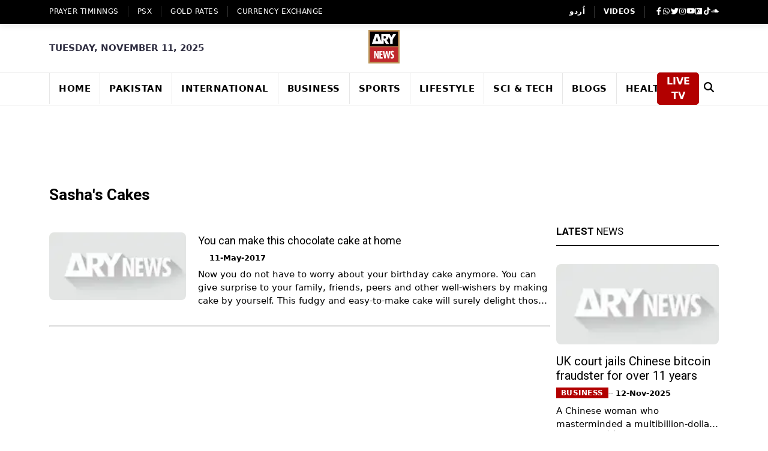

--- FILE ---
content_type: text/html; charset=utf-8
request_url: https://arynews.tv/tag/sashas-cakes
body_size: 7935
content:
<!DOCTYPE html><html lang="en"><head><meta charSet="utf-8"/><meta name="viewport" content="width=device-width, initial-scale=1"/><link rel="preconnect" href="https://fonts.googleapis.com"/><link rel="preconnect" href="https://fonts.gstatic.com" crossorigin="anonymous"/><link rel="preconnect" href="https://www.googletagmanager.com"/><link rel="preconnect" href="https://www.google-analytics.com"/><link rel="preconnect" href="https://cdnjs.cloudflare.com"/><link rel="dns-prefetch" href="https://www.statcounter.com"/><link rel="preload" href="/_next/static/media/47cbc4e2adbc5db9-s.p.woff2" as="font" crossorigin="" type="font/woff2"/><link rel="preload" href="/_next/static/media/7b89a4fd5e90ede0-s.p.woff2" as="font" crossorigin="" type="font/woff2"/><link rel="preload" href="/_next/static/media/9cf9c6e84ed13b5e-s.p.woff2" as="font" crossorigin="" type="font/woff2"/><link rel="preload" as="image" href="/assets/images/logo.svg"/><link rel="preload" as="image" href="/assets/images/qr-code.png"/><link rel="preload" as="image" href="https://static.arynews.tv/zip-archives/wp-content/uploads/2025/11/logo-digital.png?imageMogr2/format/svg"/><link rel="preload" as="image" href="https://static.arynews.tv/zip-archives/wp-content/uploads/2025/08/Zindagi.jpg?imageMogr2/format/svg"/><link rel="preload" as="image" href="https://static.arynews.tv/zip-archives/wp-content/uploads/2025/08/ary-qtv.jpg?imageMogr2/format/svg"/><link rel="preload" as="image" href="https://static.arynews.tv/zip-archives/wp-content/uploads/2025/08/Ary-Musik.jpg?imageMogr2/format/svg"/><link rel="preload" as="image" href="https://static.arynews.tv/zip-archives/wp-content/uploads/2025/08/zap-logo-new.svg"/><link rel="stylesheet" href="/_next/static/css/3fd761cdeab601b7.css" data-precedence="next"/><link rel="stylesheet" href="/_next/static/css/6d1d60e05de535cf.css" data-precedence="next"/><link rel="stylesheet" href="/_next/static/css/f323771cb7ff6c71.css" data-precedence="next"/><link rel="stylesheet" href="/_next/static/css/2f3cd492ef9adc77.css" data-precedence="next"/><link rel="preload" as="script" fetchPriority="low" href="/_next/static/chunks/webpack-cd0c9821ec594308.js"/><script src="/_next/static/css/3fd761cdeab601b7.css" async=""></script><script src="/_next/static/css/6d1d60e05de535cf.css" async=""></script><script src="/_next/static/chunks/vendors-c0d76f48-fb29fa7e561cd875.js" async=""></script><script src="/_next/static/chunks/vendors-539f4601-27f7f97cb90faaa0.js" async=""></script><script src="/_next/static/chunks/vendors-dd5570a9-29d756c0abf5719c.js" async=""></script><script src="/_next/static/chunks/vendors-37a93c5f-cdaa97d6bae2e378.js" async=""></script><script src="/_next/static/chunks/vendors-fde10909-468c079544bd7863.js" async=""></script><script src="/_next/static/chunks/vendors-b9fa02b6-90e398b1ba74d127.js" async=""></script><script src="/_next/static/chunks/vendors-b49fab05-2d493e56ed0c20da.js" async=""></script><script src="/_next/static/chunks/vendors-f95c3ee3-d2fdcd05d0e79183.js" async=""></script><script src="/_next/static/chunks/vendors-9ce36136-5b0cc353626bdacb.js" async=""></script><script src="/_next/static/chunks/vendors-4a7382ad-5a8599a5c4d22774.js" async=""></script><script src="/_next/static/chunks/vendors-362d063c-264155a248192ade.js" async=""></script><script src="/_next/static/chunks/vendors-2248f4c3-5e40ec3783d67bc0.js" async=""></script><script src="/_next/static/chunks/vendors-2050dc3e-98382876647aa995.js" async=""></script><script src="/_next/static/chunks/vendors-d7c15829-a0a8a9a3bb6d915f.js" async=""></script><script src="/_next/static/chunks/vendors-c3a08eae-4003bbc1942b480f.js" async=""></script><script src="/_next/static/chunks/vendors-d91c2bd6-9635f0ff9d5a990a.js" async=""></script><script src="/_next/static/chunks/vendors-42bbf998-3393f3a6a573deda.js" async=""></script><script src="/_next/static/chunks/vendors-9a66d3c2-7cdd3b4042d940db.js" async=""></script><script src="/_next/static/chunks/vendors-7b390a09-97b5fcecc9ba549e.js" async=""></script><script src="/_next/static/chunks/vendors-6dcc2b2e-5219db14b9cea15c.js" async=""></script><script src="/_next/static/css/f323771cb7ff6c71.css" async=""></script><script src="/_next/static/chunks/vendors-89d5c698-0fbd381814dfef1f.js" async=""></script><script src="/_next/static/chunks/vendors-40a2200f-e3e1bc42ca363322.js" async=""></script><script src="/_next/static/chunks/vendors-b25a914a-fbbd1a780c228cf3.js" async=""></script><script src="/_next/static/chunks/vendors-f0eea89b-51b6d1f38b6648f8.js" async=""></script><script src="/_next/static/chunks/vendors-d031d8a3-38a215505edf6df0.js" async=""></script><script src="/_next/static/chunks/vendors-8cbd2506-63ba88c65ca312a7.js" async=""></script><script src="/_next/static/chunks/vendors-eb2fbf4c-3aeb3287fd9f4e7d.js" async=""></script><script src="/_next/static/chunks/vendors-e4b0b5b7-844c1544ab12ce5b.js" async=""></script><script src="/_next/static/chunks/main-app-44cd9f5085a5b568.js" async=""></script><script src="/_next/static/chunks/app/layout-af1ce594d82aded4.js" async=""></script><script src="/_next/static/chunks/common-4c120c8f-ae0b87a375391d94.js" async=""></script><script src="/_next/static/chunks/common-00bab54c-05a9ff583545e4f2.js" async=""></script><script src="/_next/static/chunks/app/(ltr)/not-found-8a07f424f550827e.js" async=""></script><script src="/_next/static/chunks/app/(ltr)/tag/%5Bid%5D/page-842f098cb5d47ad8.js" async=""></script><script async="" src="https://www.googletagmanager.com/gtag/js?id=G-W32PRJ2G7D"></script><title>Latest Sashas Cakes News and Breaking News from ARY News</title><meta name="description" content="Sashas Cakes Latest &amp; Breaking News updates on Politics, Current Affairs, Sports, Technology, Entertainment &amp; Business all at one place."/><meta name="keywords" content="Sashas Cakes, Sashas Cakes news, Latest Sashas Cakes, ARY News Sashas Cakes"/><link rel="canonical" href="https://arynews.tv/tag/sashas-cakes/"/><meta property="og:title" content="Latest Sashas Cakes News and Breaking News from ARY News"/><meta property="og:description" content="Sashas Cakes Latest &amp; Breaking News updates on Politics, Current Affairs, Sports, Technology, Entertainment &amp; Business all at one place."/><meta property="og:url" content="https://arynews.tv/tag/sashas-cakes/"/><meta property="og:site_name" content="ARY NEWS"/><meta property="og:locale" content="en_US"/><meta property="og:image" content="https://arynews-1313565080.cos.ap-singapore.myqcloud.com/zip-archives/wp-content/uploads/2017/05/chocolate-cake.jpg"/><meta property="og:image:width" content="700"/><meta property="og:image:height" content="400"/><meta property="og:image:alt" content="Sashas Cakes | ARY News"/><meta property="og:type" content="article"/><meta name="twitter:card" content="summary_large_image"/><meta name="twitter:site" content="@arynewsofficial"/><meta name="twitter:title" content="Latest Sashas Cakes News and Breaking News from ARY News"/><meta name="twitter:description" content="Sashas Cakes Latest &amp; Breaking News updates on Politics, Current Affairs, Sports, Technology, Entertainment &amp; Business all at one place."/><meta name="twitter:image" content="https://arynews-1313565080.cos.ap-singapore.myqcloud.com/zip-archives/wp-content/uploads/2017/05/chocolate-cake.jpg"/><meta name="next-size-adjust"/><meta name="robots" content="index, follow"/><link href="https://arynews.tv/favicon.ico" rel="icon" type="image/x-icon"/><link rel="stylesheet" href="/css/custom-icons.css?v=2024-12-19-fix"/><script>
              window.dataLayer = window.dataLayer || [];
              function gtag(){dataLayer.push(arguments);}
              gtag('js', new Date());
              gtag('config', 'G-W32PRJ2G7D');
              gtag('config', 'UA-40664900-1');
            </script><script src="/_next/static/chunks/polyfills-c67a75d1b6f99dc8.js" noModule=""></script></head><body class="__variable_b6c3be __variable_4db51b __variable_3fa15b home-nine"><div><script type="application/ld+json">{"@context":"https://schema.org","@type":"CollectionPage","@id":"https://arynews.tv/tag/sashas-cakes/","url":"https://arynews.tv/tag/sashas-cakes/","name":"Latest Sashas Cakes News and Breaking News from ARY News","description":"Sashas Cakes Latest & Breaking News updates on Politics, Current Affairs, Sports, Technology, Entertainment & Business all at one place.","inLanguage":"en-US","primaryImageOfPage":{"@id":"https://arynews.tv/tag/sashas-cakes/#primaryimage"},"image":{"@id":"https://arynews.tv/tag/sashas-cakes/#primaryimage"},"thumbnailUrl":"https://arynews-1313565080.cos.ap-singapore.myqcloud.com/zip-archives/wp-content/uploads/2017/05/chocolate-cake.jpg","breadcrumb":{"@type":"BreadcrumbList","itemListElement":[{"@type":"ListItem","position":1,"name":"Home","item":"https://arynews.tv/"},{"@type":"ListItem","position":2,"name":"Sashas Cakes","item":"https://arynews.tv/tag/sashas-cakes/"}]},"isPartOf":{"@id":"https://arynews.tv/#website"},"publisher":{"@type":"Organization","@id":"https://arynews.tv/#organization","name":"ARY NEWS","url":"https://arynews.tv/","logo":{"@type":"ImageObject","@id":"https://arynews.tv/#/schema/logo/image/","url":"https://bk.arynews.tv/wp-content/uploads/2018/03/news-logo-2-1.jpg","contentUrl":"https://bk.arynews.tv/wp-content/uploads/2018/03/news-logo-2-1.jpg","width":71,"height":80,"caption":"ARY NEWS"},"sameAs":["https://facebook.com/arynewsasia","https://x.com/arynewsofficial","https://instagram.com/arynewstv","https://www.youtube.com/c/Arynewstvofficial"]}}</script><header class="mb-3"><div class="header-top"><div class="container"><div class="row"><div class="col d-none d-lg-block"><div class="d-flex top-left-menu"><ul class="align-items-center d-flex flex-wrap"><li class=""><a href="/namaz-timings-today-islamic-prayer-time-salah-time">Prayer Timinngs</a></li><li class=""><a href="/tag/psx-kse-100-index-update">PSX</a></li><li class=""><a href="/gold-rates-today-in-pakistan">GOLD RATES</a></li><li class=""><a href="/dollar-rate-today-in-pakistan-live">Currency Exchange</a></li></ul></div></div><div class="col-12 col-lg-auto ms-auto"><div class="header-right-menu"><ul class="d-lg-flex justify-content-lg-center"><li class="d-lg-block d-none"><a class="fw-bold" href="https://urdu.arynews.tv/">اُردو</a></li><li class="d-lg-block d-none"><a class="fw-bold" href="https://videos.arynews.tv/">VIDEOS</a></li><li><div class="header-social"><ul class="d-flex align-items-center justify-content-between justify-content-lg-start gap-lg-2"><li><a aria-label="Visit Ary News on Facebook" href="https://www.facebook.com/arynewsasia/#"><i class="fab fa-facebook-f"></i></a></li><li><a target="__blank" aria-label="Contact Ary News on WhatsApp" href="https://wa.me/+923202796397"><i class="fab fa-whatsapp"></i></a></li><li><a target="__blank" aria-label="Follow Ary News on Twitter" href="https://twitter.com/ARYNEWSOFFICIAL"><i class="fab fa-twitter"></i></a></li><li><a target="__blank" aria-label="Follow Ary News on Instagram" href="https://www.instagram.com/arynewstv/?hl=en"><i class="fab fa-instagram"></i></a></li><li><a target="__blank" aria-label="Visit Ary News YouTube Channel" href="https://www.youtube.com/channel/UCMmpLL2ucRHAXbNHiCPyIyg"><i class="fab fa-youtube"></i></a></li><li><a target="__blank" aria-label="Visit Ary News on Dailymotion" href="https://www.dailymotion.com/arynews"><i class="fab fa-dailymotion"></i></a></li><li><a target="__blank" aria-label="Follow Ary News on TikTok" href="https://www.tiktok.com/@arynews.official"><i class="fab fa-tiktok"></i></a></li><li><a target="__blank" aria-label="Listen to Ary News on SoundCloud" href="https://soundcloud.com/arynewsofficial"><i class="fab fa-soundcloud"></i></a></li></ul></div></li></ul></div></div></div></div></div><div class="d-lg-block d-none header-mid"><div class="container"><div class="align-items-center row justify-content-center fw-semibold text-uppercase date-text"><div class="col "><div>Wednesday, November 12, 2025</div></div><div class="col-auto"><div class="align-items-center d-flex gap-3"><a class="header-logo" style="display:block;width:120px;height:60px" href="/"><img src="/assets/images/logo.svg" class="header-logo_dark" alt="ARY NEWS" width="120" height="60" style="aspect-ratio:3/1;object-fit:contain"/><img src="/assets/images/logo.svg" class="header-logo_white" alt="ARY NEWS" width="120" height="60" style="aspect-ratio:3/1;object-fit:contain"/></a></div></div><div class="col text-end  d-flex justify-content-end"><div class="fs-5 fw-semibold weather-text"></div></div></div></div></div><nav class="custom-navbar navbar navbar-expand-lg sticky-top flex-column no-logo no-logo"><div class="fullscreen-search-overlay fullscreen-search-mobile-mt "><a class="fullscreen-close" id="fullscreen-close-button" href="#"><i class="ti ti-close"></i></a><div id="fullscreen-search-wrapper"><form id="fullscreen-searchform" action="/search/" method="get"><input type="text" placeholder="Type keyword(s) here" id="fullscreen-search-input" value=""/><i class="ti ti-search fullscreen-search-icon"><input type="submit" value=""/></i></form></div></div><div class="container position-relative"><a class="navbar-brand d-lg-none" style="display:block;width:70px;height:33px" href="/"><img src="/assets/images/logo.svg" class="header-logo_dark" alt="" width="100" height="33" style="aspect-ratio:3/1;object-fit:contain"/><img src="/assets/images/logo.svg" class="header-logo_white" alt="" width="100" height="33" style="aspect-ratio:3/1;object-fit:contain"/></a><div class="fs-5 fw-semibold weather-text d-lg-none"></div><button type="button" class="btn btn-search_two ms-auto ms-md-0 d-lg-none" aria-label="Search"><i class="fa fa-search" aria-hidden="true"></i></button><a target="_blank" class="btn live-btn m-0 d-lg-none" href="https://live.arynews.tv/">LIVE TV</a><div><button class="navbar-toggler ms-auto " type="button" data-bs-toggle="collapse" data-bs-target="#navbarSupportedContent" aria-controls="navbarSupportedContent" aria-expanded="false" aria-label="Toggle navigation"><span class="navbar-toggler-icon"></span></button></div><div class="collapse navbar-collapse" id="navbarSupportedContent"><div class="align-items-center border-bottom d-flex d-lg-none  justify-content-between mb-3 navbar-collapse__header pb-3"><div class="collapse-brand flex-shrink-0" style="width:80px;height:27px"><a href="/"><img src="/assets/images/logo.svg" class="header-logo_dark" alt="" width="80" height="27" style="aspect-ratio:3/1;object-fit:contain"/></a><a href="/"><img src="/assets/images/logo.svg" class="header-logo_white" alt="" width="80" height="27" style="aspect-ratio:3/1;object-fit:contain"/></a></div><div class="flex-grow-1 ms-3 text-end"><button type="button" class="bg-transparent border-0 collapse-close p-0 position-relative" data-bs-toggle="collapse" data-bs-target="#navbarSupportedContent" aria-controls="navbarSupportedContent" aria-expanded="false" aria-label="Toggle navigation"><span></span> <span></span></button></div></div><ul class="navbar-nav"><li class="nav-item d-block d-lg-none text-uppercase"><a class="nav-link" href="/namaz-timings-today-islamic-prayer-time-salah-time">Prayer Timings</a></li><li class="nav-item d-block d-lg-none text-uppercase"><a class="nav-link" href="/tag/psx-kse-100-index-update">PSX</a></li><li class="nav-item d-block d-lg-none text-uppercase"><a class="nav-link" href="/gold-rates-today-in-pakistan">GOLD RATES</a></li><li class="nav-item d-block d-lg-none text-uppercase"><a class="nav-link" href="/dollar-rate-today-in-pakistan-live">Currency Exchange</a></li></ul></div><div class="w-100 w-lg-auto d-none d-lg-flex"><div class="d-flex align-items-center"><a target="_blank" class="btn live-btn m-0" href="https://live.arynews.tv/">LIVE TV</a><button type="button" class="btn btn-search_two ms-auto"><i class="fa fa-search fa-lg"></i></button></div></div></div></nav><nav id="sidebar" class="p-4"><div id="dismiss"><i class="fas fa-arrow-left"></i></div><div class="d-flex flex-column h-100"><div class=""><a class="d-inline-block my-3" href="/"><img src="/assets/images/logo.svg" alt="" height="100"/></a><p>ARY NEWS brings you 24/7 Live Streaming, Headlines, Bulletins, Talk Shows, Infotainment, and much more. Watch minute-by-minute updates of current affairs and happenings from Pakistan and all around the world!</p></div><ul class="nav d-block flex-column my-4"></ul></div></nav><div class="overlay"></div></header><div class="leaderboard-ad-container" style="min-height:90px;width:100%;display:block;background:transparent;overflow:hidden"><div class="mt-1 mb-3 text-center"><div style="width:728px;height:90px;background-color:#f5f5f5;border:1px solid #e0e0e0;display:flex;align-items:center;justify-content:center;margin:0 auto"><span style="font-size:12px;color:#999">Loading...</span></div></div></div><div class="page-title"><div class="container"><div class="align-items-center row"><div class="col"><h1 class="mb-sm-0"><strong>Sashas Cakes<!-- --> </strong></h1></div></div></div></div><main class="page_main_wrapper"><div class="container"><div class="row row-m"><div class="col-sm-7 col-md-9 col-p main-content "><div><div class="post-inner"><div class="post-body"></div><div class="post-footer"><div class="row thm-margin"><div style="height:1px"></div></div></div> </div></div></div><div class="col-sm-5 col-md-3 col-p rightSidebar "><div><div class="mt-1 mb-3 text-center"><div style="width:300px;height:250px"></div></div><div class="panel_inner"><div class="panel_header"><h4><strong>Latest</strong> News</h4></div><div class="shimmer-wrapper NewsWidgetTwo" style="list-style:none;padding:0;margin:0"><li class="post-grid border-bottom" style="list-style:none"><div class="posts-inner px-0 py-1"><div class="shimmer-card" aria-hidden="true"><div class="shimmer-lines "><div class="shimmer-line shimmer-animated long"></div><div class="shimmer-line shimmer-animated long"></div></div></div></div></li><li class="post-grid border-bottom" style="list-style:none"><div class="posts-inner px-0 py-1"><div class="shimmer-card" aria-hidden="true"><div class="shimmer-lines "><div class="shimmer-line shimmer-animated long"></div><div class="shimmer-line shimmer-animated long"></div></div></div></div></li><li class="post-grid border-bottom" style="list-style:none"><div class="posts-inner px-0 py-1"><div class="shimmer-card" aria-hidden="true"><div class="shimmer-lines "><div class="shimmer-line shimmer-animated long"></div><div class="shimmer-line shimmer-animated long"></div></div></div></div></li><li class="post-grid border-bottom" style="list-style:none"><div class="posts-inner px-0 py-1"><div class="shimmer-card" aria-hidden="true"><div class="shimmer-lines "><div class="shimmer-line shimmer-animated long"></div><div class="shimmer-line shimmer-animated long"></div></div></div></div></li><li class="post-grid border-bottom" style="list-style:none"><div class="posts-inner px-0 py-1"><div class="shimmer-card" aria-hidden="true"><div class="shimmer-lines "><div class="shimmer-line shimmer-animated long"></div><div class="shimmer-line shimmer-animated long"></div></div></div></div></li><li class="post-grid border-bottom" style="list-style:none"><div class="posts-inner px-0 py-1"><div class="shimmer-card" aria-hidden="true"><div class="shimmer-lines "><div class="shimmer-line shimmer-animated long"></div><div class="shimmer-line shimmer-animated long"></div></div></div></div></li><li class="post-grid" style="list-style:none"><div class="posts-inner px-0 py-1"><div class="shimmer-card" aria-hidden="true"><div class="shimmer-lines "><div class="shimmer-line shimmer-animated long"></div><div class="shimmer-line shimmer-animated long"></div></div></div></div></li></div><div class="panel_body"></div></div><div class="add-inner"><div class="mt-1 mb-3 text-center"><div style="width:300px;height:250px"></div></div></div></div></div></div></div></main><div class="back-top"></div><footer class="main-footer bg-img" data-image-src="/assets/images/1920x1000-1.jpg"><div class="page_main_wrapper"><div class="container position-relative z-1"><div class="g-3 row"><div class="col-md-3"><a class="d-block" href="/"><img src="/assets/images/logo.svg" alt="footer logo" class="img-fluid"/></a></div><div class="col-md-5"><p class="text-white mb-0">ARY NEWS brings you 24/7 Live Streaming, Headlines, Bulletins, Talk Shows, Infotainment, and much more. Watch minute-by-minute updates of current affairs and happenings from Pakistan and all around the world!</p></div><div class="col-md-4 d-none d-md-block"><form class="row row-cols-lg-auto g-2 align-items-center justify-content-end"><div class="col-12"><input type="email" class="form-control" placeholder="Enter your email address" required="" value=""/></div><div class="col-12"><button type="submit" class="btn btn-news m-0">Subscribe</button></div><div class="form-text mt-2 text-white">By subscribing you agree to our<span>  <a href="/privacy-policy" class="text-decoration-underline text-light">Privacy Policy </a></span></div></form></div></div><hr class="mt-5 mb-4"/><div class="row"><div class="col-12 col-md-6 col-lg-3 footer-box py-4"><div class="about-inner "><h5 class="wiget-title">Get our App</h5><div class="bg-white mb-3 d-inline-block"><img src="/assets/images/qr-code.png" class="figure-img img-fluid mb-0" height="146" width="146" alt="..."/></div><p>Scan the QR code to download the app on your phone</p></div></div><div class="col-12 col-md-6 col-lg-3 footer-box py-4"><h5 class="wiget-title">Corporate</h5><div class="row"><div class="col-12"><ul class="list-unstyled m-0 menu-services"><li><a href="/feedback">Feedback</a></li><li><a href="/contact-us">Contact Us</a></li><li><a href="/about-us">About Us</a></li><li><a href="/terms&amp;conditions.pdf">Terms &amp; Conditions</a></li><li><a href="/privacy-policy">Privacy &amp; Policy</a></li></ul></div></div></div><div class="col-12 col-md-6 col-lg-3 footer-box py-4"><h5 class="wiget-title">Categories</h5><div class="row"><div class="col-6"><ul class="list-unstyled m-0 menu-services"><li><a href="/category/pakistan">Pakistan</a></li><li><a href="/category/international">International</a></li><li><a href="/category/business">Business</a></li><li><a href="/category/sci-techno">Sci &amp; Tech</a></li><li><a href="/category/lifestyle">Life Style</a></li><li><a href="/category/health-2">Health</a></li></ul></div><div class="col-6"><ul class="list-unstyled m-0 menu-services"><li><a href="/category/multimedia-stories">Multimedia</a></li><li><a href="https://videos.arynews.tv/">TV Shows</a></li><li><a href="/category/sports">Sports</a></li><li><a href="/category/off-beat">Off Beat</a></li><li><a href="/category/latest-blogs">Blogs</a></li></ul></div></div></div><div class="col-12 col-md-6 col-lg-3 footer-box py-4"><h5 class="widget-title">ARY Network</h5><ul class="lh-lg list-inline mb-0 text-primary-hover hot-topics"><li class="list-inline-item me-3"><a target="__blank" href="https://arynews.tv/"><img width="55" src="/assets/images/logo.svg" alt="ARY NEWS"/></a></li><li class="list-inline-item me-3"><a target="__blank" href="https://arydigital.tv/"><img width="55" src="https://static.arynews.tv/zip-archives/wp-content/uploads/2025/11/logo-digital.png?imageMogr2/format/svg" alt="ARY Digital"/></a></li><li class="list-inline-item me-3"><a target="__blank" href="https://aryzindagi.tv/"><img width="55" src="https://static.arynews.tv/zip-archives/wp-content/uploads/2025/08/Zindagi.jpg?imageMogr2/format/svg" alt="ARY Zindagi"/></a></li><li class="list-inline-item me-3 mt-3"><a target="__blank" href="https://aryqtv.tv/"><img width="55" src="https://static.arynews.tv/zip-archives/wp-content/uploads/2025/08/ary-qtv.jpg?imageMogr2/format/svg" alt="ARY QTV"/></a></li><li class="list-inline-item me-3 mt-3"><a target="__blank" href="https://arymusik.tv/"><img width="55" src="https://static.arynews.tv/zip-archives/wp-content/uploads/2025/08/Ary-Musik.jpg?imageMogr2/format/svg" alt="ARY Musik"/></a></li><li class="list-inline-item me-3 mt-3"><a target="__blank" href="https://aryzap.com/"><img width="55" src="https://static.arynews.tv/zip-archives/wp-content/uploads/2025/08/zap-logo-new.svg" alt="ARY ZAP"/></a></li></ul></div></div><div class="text-start text-md-center copy">Copyright @ <!-- -->2025<!-- --> ARY News Network. All Rights Reserved.</div></div></div></footer></div><script>
              var sc_project=9464600;
              var sc_security="acce9434";
              var sc_invisible=1;
              var sc_remove_link=1;
              (function() {
                var sc = document.createElement('script'); sc.type = 'text/javascript'; sc.async = true;
                sc.src = '//www.statcounter.com/counter/counter.js';
                var s = document.getElementsByTagName('script')[0]; s.parentNode.insertBefore(sc, s);
              })();
            </script><script>
              (function() {
                var script = document.createElement('script');
                script.src = 'https://cdn.jsdelivr.net/npm/bootstrap@5.3.2/dist/js/bootstrap.bundle.min.js';
                script.async = true;
                document.body.appendChild(script);
              })();
            </script><script src="/_next/static/chunks/webpack-cd0c9821ec594308.js" async=""></script><script>(self.__next_f=self.__next_f||[]).push([0]);self.__next_f.push([2,null])</script><script>self.__next_f.push([1,"1:HL[\"/_next/static/media/47cbc4e2adbc5db9-s.p.woff2\",\"font\",{\"crossOrigin\":\"\",\"type\":\"font/woff2\"}]\n2:HL[\"/_next/static/media/7b89a4fd5e90ede0-s.p.woff2\",\"font\",{\"crossOrigin\":\"\",\"type\":\"font/woff2\"}]\n3:HL[\"/_next/static/media/9cf9c6e84ed13b5e-s.p.woff2\",\"font\",{\"crossOrigin\":\"\",\"type\":\"font/woff2\"}]\n4:HL[\"/_next/static/css/3fd761cdeab601b7.css\",\"style\"]\n5:HL[\"/_next/static/css/6d1d60e05de535cf.css\",\"style\"]\n6:HL[\"/_next/static/css/f323771cb7ff6c71.css\",\"style\"]\n0:\"$L7\"\n"])</script><script>self.__next_f.push([1,"8:HL[\"/_next/static/css/2f3cd492ef9adc77.css\",\"style\"]\n"])</script><script>self.__next_f.push([1,"9:I[33728,[],\"\"]\nb:I[29928,[],\"\"]\nc:I[21804,[\"3185\",\"static/chunks/app/layout-af1ce594d82aded4.js\"],\"\"]\nd:I[45269,[\"3185\",\"static/chunks/app/layout-af1ce594d82aded4.js\"],\"\"]\ne:I[56954,[],\"\"]\nf:I[7264,[],\"\"]\n10:I[44036,[\"9553\",\"static/chunks/common-4c120c8f-ae0b87a375391d94.js\",\"6912\",\"static/chunks/common-00bab54c-05a9ff583545e4f2.js\",\"2789\",\"static/chunks/app/(ltr)/not-found-8a07f424f550827e.js\"],\"\"]\n13:I[18391,[\"3185\",\"static/chunks/app/layout-af1ce594d82aded4.js\"],\"\"]\n14:I[49378,[\"3185\",\"static/chunks/ap"])</script><script>self.__next_f.push([1,"p/layout-af1ce594d82aded4.js\"],\"\"]\n"])</script><script>self.__next_f.push([1,"7:[[[\"$\",\"link\",\"0\",{\"rel\":\"stylesheet\",\"href\":\"/_next/static/css/3fd761cdeab601b7.css\",\"precedence\":\"next\",\"crossOrigin\":\"$undefined\"}],[\"$\",\"link\",\"1\",{\"rel\":\"stylesheet\",\"href\":\"/_next/static/css/6d1d60e05de535cf.css\",\"precedence\":\"next\",\"crossOrigin\":\"$undefined\"}],[\"$\",\"link\",\"2\",{\"rel\":\"stylesheet\",\"href\":\"/_next/static/css/f323771cb7ff6c71.css\",\"precedence\":\"next\",\"crossOrigin\":\"$undefined\"}]],[\"$\",\"$L9\",null,{\"buildId\":\"A7gvdAN14rlYtiE-uZwMZ\",\"assetPrefix\":\"\",\"initialCanonicalUrl\":\"/tag/sashas-cakes\",\"initialTree\":[\"\",{\"children\":[\"(ltr)\",{\"children\":[\"tag\",{\"children\":[[\"id\",\"sashas-cakes\",\"d\"],{\"children\":[\"__PAGE__\",{}]}]}]}]},\"$undefined\",\"$undefined\",true],\"initialHead\":[false,\"$La\"],\"globalErrorComponent\":\"$b\",\"children\":[null,[\"$\",\"html\",null,{\"lang\":\"en\",\"children\":[[\"$\",\"head\",null,{\"children\":[[\"$\",\"meta\",null,{\"name\":\"robots\",\"content\":\"index, follow\"}],[\"$\",\"link\",null,{\"rel\":\"preconnect\",\"href\":\"https://fonts.googleapis.com\"}],[\"$\",\"link\",null,{\"rel\":\"preconnect\",\"href\":\"https://fonts.gstatic.com\",\"crossOrigin\":\"anonymous\"}],[\"$\",\"link\",null,{\"rel\":\"preconnect\",\"href\":\"https://www.googletagmanager.com\"}],[\"$\",\"link\",null,{\"rel\":\"preconnect\",\"href\":\"https://www.google-analytics.com\"}],[\"$\",\"link\",null,{\"rel\":\"preconnect\",\"href\":\"https://cdnjs.cloudflare.com\"}],[\"$\",\"link\",null,{\"rel\":\"dns-prefetch\",\"href\":\"https://www.statcounter.com\"}],[\"$\",\"link\",null,{\"href\":\"https://arynews.tv/favicon.ico\",\"rel\":\"icon\",\"type\":\"image/x-icon\"}],[\"$\",\"link\",null,{\"rel\":\"stylesheet\",\"href\":\"/css/custom-icons.css?v=2024-12-19-fix\"}],[\"$\",\"script\",null,{\"async\":true,\"src\":\"https://www.googletagmanager.com/gtag/js?id=G-W32PRJ2G7D\"}],[\"$\",\"script\",null,{\"dangerouslySetInnerHTML\":{\"__html\":\"\\n              window.dataLayer = window.dataLayer || [];\\n              function gtag(){dataLayer.push(arguments);}\\n              gtag('js', new Date());\\n              gtag('config', 'G-W32PRJ2G7D');\\n              gtag('config', 'UA-40664900-1');\\n            \"}}]]}],[\"$\",\"body\",null,{\"className\":\"__variable_b6c3be __variable_4db51b __variable_3fa15b home-nine\",\"children\":[[\"$\",\"$Lc\",null,{}],[\"$\",\"$Ld\",null,{\"children\":[\"$\",\"$Le\",null,{\"parallelRouterKey\":\"children\",\"segmentPath\":[\"children\"],\"loading\":\"$undefined\",\"loadingStyles\":\"$undefined\",\"loadingScripts\":\"$undefined\",\"hasLoading\":false,\"error\":\"$undefined\",\"errorStyles\":\"$undefined\",\"errorScripts\":\"$undefined\",\"template\":[\"$\",\"$Lf\",null,{}],\"templateStyles\":\"$undefined\",\"templateScripts\":\"$undefined\",\"notFound\":[[\"$\",\"title\",null,{\"children\":\"404: This page could not be found.\"}],[\"$\",\"div\",null,{\"style\":{\"fontFamily\":\"system-ui,\\\"Segoe UI\\\",Roboto,Helvetica,Arial,sans-serif,\\\"Apple Color Emoji\\\",\\\"Segoe UI Emoji\\\"\",\"height\":\"100vh\",\"textAlign\":\"center\",\"display\":\"flex\",\"flexDirection\":\"column\",\"alignItems\":\"center\",\"justifyContent\":\"center\"},\"children\":[\"$\",\"div\",null,{\"children\":[[\"$\",\"style\",null,{\"dangerouslySetInnerHTML\":{\"__html\":\"body{color:#000;background:#fff;margin:0}.next-error-h1{border-right:1px solid rgba(0,0,0,.3)}@media (prefers-color-scheme:dark){body{color:#fff;background:#000}.next-error-h1{border-right:1px solid rgba(255,255,255,.3)}}\"}}],[\"$\",\"h1\",null,{\"className\":\"next-error-h1\",\"style\":{\"display\":\"inline-block\",\"margin\":\"0 20px 0 0\",\"padding\":\"0 23px 0 0\",\"fontSize\":24,\"fontWeight\":500,\"verticalAlign\":\"top\",\"lineHeight\":\"49px\"},\"children\":\"404\"}],[\"$\",\"div\",null,{\"style\":{\"display\":\"inline-block\"},\"children\":[\"$\",\"h2\",null,{\"style\":{\"fontSize\":14,\"fontWeight\":400,\"lineHeight\":\"49px\",\"margin\":0},\"children\":\"This page could not be found.\"}]}]]}]}]],\"notFoundStyles\":[],\"initialChildNode\":[null,[\"$\",\"div\",null,{\"children\":[\"$\",\"$Le\",null,{\"parallelRouterKey\":\"children\",\"segmentPath\":[\"children\",\"(ltr)\",\"children\"],\"loading\":\"$undefined\",\"loadingStyles\":\"$undefined\",\"loadingScripts\":\"$undefined\",\"hasLoading\":false,\"error\":\"$undefined\",\"errorStyles\":\"$undefined\",\"errorScripts\":\"$undefined\",\"template\":[\"$\",\"$Lf\",null,{}],\"templateStyles\":\"$undefined\",\"templateScripts\":\"$undefined\",\"notFound\":[\"$\",\"$L10\",null,{}],\"notFoundStyles\":[],\"initialChildNode\":[\"$\",\"$Le\",null,{\"parallelRouterKey\":\"children\",\"segmentPath\":[\"children\",\"(ltr)\",\"children\",\"tag\",\"children\"],\"loading\":\"$undefined\",\"loadingStyles\":\"$undefined\",\"loadingScripts\":\"$undefined\",\"hasLoading\":false,\"error\":\"$undefined\",\"errorStyles\":\"$undefined\",\"errorScripts\":\"$undefined\",\"template\":[\"$\",\"$Lf\",null,{}],\"templateStyles\":\"$undefined\",\"templateScripts\":\"$undefined\",\"notFound\":\"$undefined\",\"notFoundStyles\":\"$undefined\",\"initialChildNode\":[\"$\",\"$Le\",null,{\"parallelRouterKey\":\"children\",\"segmentPath\":[\"children\",\"(ltr)\",\"children\",\"tag\",\"children\",[\"id\",\"sashas-cakes\",\"d\"],\"children\"],\"loading\":\"$undefined\",\"loadingStyles\":\"$undefined\",\"loadingScripts\":\"$undefined\",\"hasLoading\":false,\"error\":\"$undefined\",\"errorStyles\":\"$undefined\",\"errorScripts\":\"$undefined\",\"template\":[\"$\",\"$Lf\",null,{}],\"templateStyles\":\"$undefined\",\"templateScripts\":\"$undefined\",\"notFound\":\"$undefined\",\"notFoundStyles\":\"$undefined\",\"initialChildNode\":[\"$L11\",\"$L12\",null],\"childPropSegment\":\"__PAGE__\",\"styles\":null}],\"childPropSegment\":[\"id\",\"sashas-cakes\",\"d\"],\"styles\":null}],\"childPropSegment\":\"tag\",\"styles\":null}]}],null],\"childPropSegment\":\"(ltr)\",\"styles\":[[\"$\",\"link\",\"0\",{\"rel\":\"stylesheet\",\"href\":\"/_next/static/css/2f3cd492ef9adc77.css\",\"precedence\":\"next\",\"crossOrigin\":\"$undefined\"}]]}]}],[\"$\",\"$L13\",null,{}],[\"$\",\"$L14\",null,{}],[\"$\",\"script\",null,{\"dangerouslySetInnerHTML\":{\"__html\":\"\\n              var sc_project=9464600;\\n              var sc_security=\\\"acce9434\\\";\\n              var sc_invisible=1;\\n              var sc_remove_link=1;\\n              (function() {\\n                var sc = document.createElement('script'); sc.type = 'text/javascript'; sc.async = true;\\n                sc.src = '//www.statcounter.com/counter/counter.js';\\n                var s = document.getElementsByTagName('script')[0]; s.parentNode.insertBefore(sc, s);\\n              })();\\n            \"}}],[\"$\",\"script\",null,{\"dangerouslySetInnerHTML\":{\"__html\":\"\\n              (function() {\\n                var script = document.createElement('script');\\n                script.src = 'https://cdn.jsdelivr.net/npm/bootstrap@5.3.2/dist/js/bootstrap.bundle.min.js';\\n                script.async = true;\\n                document.body.appendChild(script);\\n              })();\\n            \"}}]]}]]}],null]}]]\n"])</script><script>self.__next_f.push([1,"16:I[72470,[\"9553\",\"static/chunks/common-4c120c8f-ae0b87a375391d94.js\",\"6912\",\"static/chunks/common-00bab54c-05a9ff583545e4f2.js\",\"8671\",\"static/chunks/app/(ltr)/tag/%5Bid%5D/page-842f098cb5d47ad8.js\"],\"\"]\n15:T5f0,"])</script><script>self.__next_f.push([1,"{\"@context\":\"https://schema.org\",\"@type\":\"CollectionPage\",\"@id\":\"https://arynews.tv/tag/sashas-cakes/\",\"url\":\"https://arynews.tv/tag/sashas-cakes/\",\"name\":\"Latest Sashas Cakes News and Breaking News from ARY News\",\"description\":\"Sashas Cakes Latest \u0026 Breaking News updates on Politics, Current Affairs, Sports, Technology, Entertainment \u0026 Business all at one place.\",\"inLanguage\":\"en-US\",\"primaryImageOfPage\":{\"@id\":\"https://arynews.tv/tag/sashas-cakes/#primaryimage\"},\"image\":{\"@id\":\"https://arynews.tv/tag/sashas-cakes/#primaryimage\"},\"thumbnailUrl\":\"https://arynews-1313565080.cos.ap-singapore.myqcloud.com/zip-archives/wp-content/uploads/2017/05/chocolate-cake.jpg\",\"breadcrumb\":{\"@type\":\"BreadcrumbList\",\"itemListElement\":[{\"@type\":\"ListItem\",\"position\":1,\"name\":\"Home\",\"item\":\"https://arynews.tv/\"},{\"@type\":\"ListItem\",\"position\":2,\"name\":\"Sashas Cakes\",\"item\":\"https://arynews.tv/tag/sashas-cakes/\"}]},\"isPartOf\":{\"@id\":\"https://arynews.tv/#website\"},\"publisher\":{\"@type\":\"Organization\",\"@id\":\"https://arynews.tv/#organization\",\"name\":\"ARY NEWS\",\"url\":\"https://arynews.tv/\",\"logo\":{\"@type\":\"ImageObject\",\"@id\":\"https://arynews.tv/#/schema/logo/image/\",\"url\":\"https://bk.arynews.tv/wp-content/uploads/2018/03/news-logo-2-1.jpg\",\"contentUrl\":\"https://bk.arynews.tv/wp-content/uploads/2018/03/news-logo-2-1.jpg\",\"width\":71,\"height\":80,\"caption\":\"ARY NEWS\"},\"sameAs\":[\"https://facebook.com/arynewsasia\",\"https://x.com/arynewsofficial\",\"https://instagram.com/arynewstv\",\"https://www.youtube.com/c/Arynewstvofficial\"]}}"])</script><script>self.__next_f.push([1,"12:[[\"$\",\"script\",null,{\"type\":\"application/ld+json\",\"dangerouslySetInnerHTML\":{\"__html\":\"$15\"}}],[\"$\",\"$L16\",null,{\"tag\":\"sashas-cakes\"}]]\n"])</script><script>self.__next_f.push([1,"a:[[\"$\",\"meta\",\"0\",{\"name\":\"viewport\",\"content\":\"width=device-width, initial-scale=1\"}],[\"$\",\"meta\",\"1\",{\"charSet\":\"utf-8\"}],[\"$\",\"title\",\"2\",{\"children\":\"Latest Sashas Cakes News and Breaking News from ARY News\"}],[\"$\",\"meta\",\"3\",{\"name\":\"description\",\"content\":\"Sashas Cakes Latest \u0026 Breaking News updates on Politics, Current Affairs, Sports, Technology, Entertainment \u0026 Business all at one place.\"}],[\"$\",\"meta\",\"4\",{\"name\":\"keywords\",\"content\":\"Sashas Cakes, Sashas Cakes news, Latest Sashas Cakes, ARY News Sashas Cakes\"}],[\"$\",\"link\",\"5\",{\"rel\":\"canonical\",\"href\":\"https://arynews.tv/tag/sashas-cakes/\"}],[\"$\",\"meta\",\"6\",{\"property\":\"og:title\",\"content\":\"Latest Sashas Cakes News and Breaking News from ARY News\"}],[\"$\",\"meta\",\"7\",{\"property\":\"og:description\",\"content\":\"Sashas Cakes Latest \u0026 Breaking News updates on Politics, Current Affairs, Sports, Technology, Entertainment \u0026 Business all at one place.\"}],[\"$\",\"meta\",\"8\",{\"property\":\"og:url\",\"content\":\"https://arynews.tv/tag/sashas-cakes/\"}],[\"$\",\"meta\",\"9\",{\"property\":\"og:site_name\",\"content\":\"ARY NEWS\"}],[\"$\",\"meta\",\"10\",{\"property\":\"og:locale\",\"content\":\"en_US\"}],[\"$\",\"meta\",\"11\",{\"property\":\"og:image\",\"content\":\"https://arynews-1313565080.cos.ap-singapore.myqcloud.com/zip-archives/wp-content/uploads/2017/05/chocolate-cake.jpg\"}],[\"$\",\"meta\",\"12\",{\"property\":\"og:image:width\",\"content\":\"700\"}],[\"$\",\"meta\",\"13\",{\"property\":\"og:image:height\",\"content\":\"400\"}],[\"$\",\"meta\",\"14\",{\"property\":\"og:image:alt\",\"content\":\"Sashas Cakes | ARY News\"}],[\"$\",\"meta\",\"15\",{\"property\":\"og:type\",\"content\":\"article\"}],[\"$\",\"meta\",\"16\",{\"name\":\"twitter:card\",\"content\":\"summary_large_image\"}],[\"$\",\"meta\",\"17\",{\"name\":\"twitter:site\",\"content\":\"@arynewsofficial\"}],[\"$\",\"meta\",\"18\",{\"name\":\"twitter:title\",\"content\":\"Latest Sashas Cakes News and Breaking News from ARY News\"}],[\"$\",\"meta\",\"19\",{\"name\":\"twitter:description\",\"content\":\"Sashas Cakes Latest \u0026 Breaking News updates on Politics, Current Affairs, Sports, Technology, Entertainment \u0026 Business all at one place.\"}],[\"$\",\"meta\",\"20\",{\"name\":\"twitter:image\",\"content\":\"https://arynews-1313565080.cos.ap-singapore.myqcloud.com/zip-archives/wp-content/uploads/2017/05/chocolate-cake.jpg\"}],[\"$\",\"meta\",\"21\",{\"name\":\"next-size-adjust\"}]]\n"])</script><script>self.__next_f.push([1,"11:null\n"])</script><script>self.__next_f.push([1,""])</script><script defer src="https://static.cloudflareinsights.com/beacon.min.js/vcd15cbe7772f49c399c6a5babf22c1241717689176015" integrity="sha512-ZpsOmlRQV6y907TI0dKBHq9Md29nnaEIPlkf84rnaERnq6zvWvPUqr2ft8M1aS28oN72PdrCzSjY4U6VaAw1EQ==" data-cf-beacon='{"version":"2024.11.0","token":"562ad289393541d5b46babc06d490d2f","server_timing":{"name":{"cfCacheStatus":true,"cfEdge":true,"cfExtPri":true,"cfL4":true,"cfOrigin":true,"cfSpeedBrain":true},"location_startswith":null}}' crossorigin="anonymous"></script>
</body></html>

--- FILE ---
content_type: text/html; charset=utf-8
request_url: https://www.google.com/recaptcha/api2/aframe
body_size: 267
content:
<!DOCTYPE HTML><html><head><meta http-equiv="content-type" content="text/html; charset=UTF-8"></head><body><script nonce="t92p25ZFfSvjFqfo6yxmRw">/** Anti-fraud and anti-abuse applications only. See google.com/recaptcha */ try{var clients={'sodar':'https://pagead2.googlesyndication.com/pagead/sodar?'};window.addEventListener("message",function(a){try{if(a.source===window.parent){var b=JSON.parse(a.data);var c=clients[b['id']];if(c){var d=document.createElement('img');d.src=c+b['params']+'&rc='+(localStorage.getItem("rc::a")?sessionStorage.getItem("rc::b"):"");window.document.body.appendChild(d);sessionStorage.setItem("rc::e",parseInt(sessionStorage.getItem("rc::e")||0)+1);localStorage.setItem("rc::h",'1762888697639');}}}catch(b){}});window.parent.postMessage("_grecaptcha_ready", "*");}catch(b){}</script></body></html>

--- FILE ---
content_type: text/css; charset=UTF-8
request_url: https://arynews.tv/_next/static/css/2f3cd492ef9adc77.css
body_size: 22778
content:
.leaderboard-ad-container{min-height:95px!important}body{padding-bottom:95px}img:not([width]):not([height]){max-width:100%;height:auto}.text-dark{color:#000!important}:root,[data-bs-theme=light]{--bs-body-color:#000;--bs-primary:#b20000;--bs-primary-rgb:178,0,0;--bs-body-bg:#fff;--bs-body-font-size:15px;--bs-border-radius:0;--bs-emphasis-color-rgb:178,0,0;--font-source-sans:__variable_2b53ae;--bs-font-sans-serif:var(--font-source-sans),system-ui,-apple-system,"Segoe UI",Roboto,"Helvetica Neue","Noto Sans","Liberation Sans",Arial,sans-serif,"Apple Color Emoji","Segoe UI Emoji","Segoe UI Symbol","Noto Color Emoji"}::-webkit-selection{background-color:#b20000;color:#fff}::selection{background-color:#b20000;color:#fff}@font-face{font-family:Flaticon;src:url(/assets/fonts/Flaticon.eot);src:url(/assets/fonts/Flaticon.eot?#iefix) format("embedded-opentype"),url(/assets/fonts/Flaticon.woff) format("woff"),url(/assets/fonts/Flaticon.ttf) format("truetype"),url(/assets/fonts/Flaticon.svg#Flaticon) format("svg");font-weight:400;font-style:normal}@media screen and (-webkit-min-device-pixel-ratio:0){@font-face{font-family:Flaticon;src:url(/assets/fonts/Flaticon.svg#Flaticon) format("svg")}}[class*=" flaticon-"]:after,[class*=" flaticon-"]:before,[class^=flaticon-]:after,[class^=flaticon-]:before{font-family:Flaticon;font-style:normal}.flaticon-cloud:before{content:"\f100"}.flaticon-cloudy:before{content:"\f101"}.flaticon-rain:before{content:"\f102"}.flaticon-snowing:before{content:"\f103"}.flaticon-sun:before{content:"\f104"}body.home-nine,body.home-seven,body.home-six{background:#fff}body,html{width:100%;height:auto;margin:0;padding:0}body.boxed-layout{background-position:center 0;background-attachment:fixed;background-size:cover;background-repeat:no-repeat;background-color:#f7f7f7;background-image:url(/assets/images/boxed-bg.jpg)}body.boxed-layout .wrapper{background:#fff;max-width:1140px;margin:30px auto;box-shadow:0 7px 13px #00000026}.h1,.h2,.h3,.h4,.h5,.h6,h1,h2,h3,h4,h5,h6{font-family:var(--font-roboto)}a{transition:all .3s}a:hover{color:#b20000;text-decoration:none}.post-category:hover{color:#b20000!important;background-color:#fff!important}.m_0{margin:0!important}@media (max-width:767px){.container{width:100%;max-width:100%}}@media (min-width:768px) and (max-width:991px){.container{max-width:750px}}@media (min-width:1200px){.container{max-width:1070px}.home-nine .container{max-width:1140px}}@media (min-width:1400px){.home-nine .container{max-width:1320px}}.page_main_wrapper{padding-bottom:60px}.row-m{margin-right:-5px;margin-left:-5px;margin-bottom:10px}@media(min-width:0px) and (max-width:1199px){body.boxed-layout .wrapper{margin:10px}}.col-p{padding-right:5px;padding-left:5px}a,h1,h2,h3,h4,h5,h6{color:#000}a{text-decoration:none}.add-inner,.archive-wrapper,.featured-inner,.post-body,.youtube-wrapper{position:relative;padding:15px;background-color:#fff}.home-nine .youtube-wrapper{background-color:#b20000;padding:.25rem}.home-nine .youtube-wrapper .playlist-title{display:none}.home-nine .add-inner,.home-nine .archive-wrapper,.home-nine .featured-inner,.home-seven .add-inner,.home-seven .archive-wrapper,.home-seven .featured-inner,.home-seven .youtube-wrapper{padding:0}.home-nine .post-body,.home-seven .post-body{padding:30px 0}.home-nine .panel_body,.home-seven .panel_body{padding:30px 0 0}@media (max-width:767px){.add-inner,.archive-wrapper,.featured-inner,.post-body,.youtube-wrapper{padding:10px}}.add-inner,.archive-wrapper,.featured-inner,.panel_inner,.post-inner,.posts,.social-media-inner,.tabs-wrapper,.weather-wrapper,.weather-wrapper-2,.youtube-wrapper{margin-bottom:10px}.home-nine .add-inner,.home-nine .archive-wrapper,.home-nine .featured-inner,.home-nine .panel_inner,.home-nine .post-inner,.home-nine .posts,.home-nine .social-media-inner,.home-nine .tabs-wrapper,.home-nine .weather-wrapper,.home-nine .weather-wrapper-2,.home-nine .youtube-wrapper,.home-seven .add-inner,.home-seven .archive-wrapper,.home-seven .featured-inner,.home-seven .panel_inner,.home-seven .post-inner,.home-seven .posts,.home-seven .social-media-inner,.home-seven .tabs-wrapper,.home-seven .weather-wrapper,.home-seven .weather-wrapper-2,.home-seven .youtube-wrapper{margin-bottom:30px}.home-six .add-inner,.home-six .archive-wrapper,.home-six .featured-inner,.home-six .panel_inner,.home-six .post-inner,.home-six .posts,.home-six .tabs-wrapper,.home-six .weather-wrapper,.home-six .weather-wrapper-2{border:1px solid #e0e0e0;box-shadow:0 1px 3px #0000001a}.home-seven .youtube-wrapper{margin-top:30px}.home-six .youtube-wrapper{padding:0}.header-right-menu ul,.header-social>ul,.headser-right-menu>ul,.most-viewed ul,.poll-content ul,.posts ul,.social-media,.top-left-menu>ul,.twitter-inner ul,ul.category-list{list-style-type:none;padding:0;margin-bottom:0}.no-js #loader{display:none}.js #loader{display:block;position:absolute;left:100px;top:0}.se-pre-con{position:fixed;left:0;top:0;width:100%;height:100%;z-index:9999;background:url(/assets/images/loader.gif) 50% no-repeat #fff}.attr-nav>ul>li>a:focus,.attr-nav>ul>li>a:hover,.check-list li:before,.side .widget ul.link li a:focus,.side .widget ul.link li a:hover,nav.navbar .dropdown .megamenu-content .col-menu.on .title,nav.navbar ul.nav li.active>a,nav.navbar ul.nav li.dropdown.on>a,nav.navbar ul.nav li.scroll.active>a,nav.navbar ul.nav>li.active>a:hover,nav.navbar ul.nav>li>a:hover,nav.navbar-dark ul.nav li.dropdown.on>a,nav.navbar-sidebar .dropdown .megamenu-content .col-menu.on .title,nav.navbar-sidebar ul.nav li.dropdown ul.dropdown-menu li a:hover,nav.navbar-sidebar ul.nav li.dropdown.on ul.dropdown-menu li.dropdown.on>a,nav.navbar-sidebar ul.nav li.dropdown.on>a,nav.navbar.custom-navbar ul.dropdown-menu.megamenu-content .content ul.menu-col li a:hover,nav.navbar.navbar-dark ul.nav li.dropdown ul.dropdown-menu>li>a:hover,nav.navbar.navbar-inverse ul.nav li.dropdown.on>a,nav.navbar.navbar-transparent ul.nav>li>a:hover,nav.navbar.no-background ul.nav>li>a:hover,ul.cart-list>li>h6>a{color:#b20000!important}.dropdown:hover>.dropdown-menu,.dropend:hover>.dropdown-menu{display:block}@media(min-width:992px){.dropend:hover>.dropdown-menu{position:absolute;top:0;left:100%}}@media(max-width:991px){.navbar-nav .dropdown-menu{animation:navDropdownslideUp .3s ease-in-out}@keyframes navDropdownslideUp{0%{opacity:0;transform:translateY(-10px)}to{opacity:1;transform:translateY(0)}}}.dropend .dropdown-toggle:after{position:absolute;right:10px;margin-top:8px}.layout-rtl .dropend .dropdown-toggle:after{left:10px;right:auto}@media(max-width:920px){nav.navbar .dropdown .megamenu-content .col-menu ul>li>a:hover,nav.navbar.navbar-dark .dropdown .megamenu-content .col-menu .title:hover{color:#b20000!important}}ul.cart-list>li.total>.btn{border-color:#b20000}.attr-nav>ul>li>a span.badge,nav.navbar .share ul>li>a:focus,nav.navbar .share ul>li>a:hover,ul.cart-list>li.total>.btn{background-color:#b20000}ul.cart-list>li.total>.btn:focus,ul.cart-list>li.total>.btn:hover{background-color:#dc3236!important}.scroll-to-top{height:34px!important;border-radius:50%!important;width:34px!important;color:#fff!important;padding:0!important;line-height:34px!important;text-align:center!important;background-color:#b20000!important;border:1px solid #b20000!important}.scroll-to-top>svg{width:20px;height:16px;fill:#fff!important;margin-bottom:5px}@media (min-width:768px){#toTop{right:30px}}.grid-item-img:before,.news-image:before,.thumb:before,figure a:before{top:0;left:0;right:0;bottom:0;content:"";opacity:0;pointer-events:none;position:absolute;background-color:#0000004d;transition:all .5s ease}.post-height-3 .news-image:before{background-color:#000}.grid-item:hover .grid-item-img:before,.news-list-item:hover .thumb:before,.slider-post:hover .news-image:before,article:hover figure a:before{opacity:1}.thm-margin{margin:0!important}.thm-padding{padding:0!important}.main-content,.rightSidebar{position:relative}@media(min-width:768px){.home-seven .rightSidebar{padding-left:35px}.home-seven .leftSidebar{padding-right:35px}}@media(min-width:768px) and (max-width:1199px){.home-seven .rightSidebar{padding-left:20px}.home-seven .leftSidebar{padding-right:20px}}.header-top{background:#000;padding:10px 0}.header-social>ul>li>a{color:#fff;font-size:.844rem}.header-social>ul>li>a:hover{opacity:.3}.header-right-menu{text-align:right}.header-right-menu>ul>li,.top-left-menu>ul>li{color:#fff;font-size:.781rem;padding:0 15px;letter-spacing:.5px;text-transform:uppercase}@media(max-width:767px){.header-right-menu>ul>li{padding:0;border:0!important}}.header-right-menu>ul>li+li,.top-left-menu>ul>li+li{border-left:1px solid #fff3}.header-right-menu>ul>li:first-child,.top-left-menu>ul>li:first-child{padding-left:0}.header-right-menu>ul>li:last-child,.top-left-menu>ul>li:last-child{padding-right:0}.header-right-menu>ul>li>a,.top-left-menu>ul>li>a{color:#fff}.header-right-menu>ul>li>a:hover{border-bottom:1px dotted #fecc17}.header-right-menu>ul>li>a>i{margin-right:5px}@media(min-width:768px) and (max-width:1199px){.header-right-menu>ul>li:first-child,.header-right-menu>ul>li:nth-child(2){display:none}}.header-mid{background-color:#fff;padding:20px 0}.header-logo img{height:56px}.navbar{z-index:9;--bs-navbar-color:#2f2e41;--bs-navbar-nav-link-padding-x:0.7rem;transition:all .3s ease;background-color:#fff;border-top:1px solid #e7e7e7;border-bottom:1px solid #e7e7e7;--bs-navbar-toggler-icon-bg:url('data:image/svg+xml,<svg xmlns="http://www.w3.org/2000/svg" viewBox="0 0 30 30"><path stroke="%23212529" stroke-linecap="round" stroke-miterlimit="10" stroke-width="3" d="M4 7h22M4 15h22M4 23h22"/></svg>')}.home-seven .navbar{border-top:0}.custom-navbar.navbar-light{box-shadow:none;background-color:#f5f5f5;border-bottom-color:#2f2e411a}.custom-navbar.fixed-top.navbar-light.navbar-bg{--bs-navbar-color:#fff}.navbar.navbar-transfarent{box-shadow:none;background-color:initial}@media (max-width:991px){header{box-shadow:0 1px 5px #00000040}.custom-navbar{border:0}}@media(min-width:992px){.navbar{padding:0}.navbar.navbar-transfarent{--bs-navbar-color:#fff}.custom-navbar.navbar-light{--bs-navbar-color:#2f2e41}.navbar-expand-lg .navbar-nav .nav-item{border-left:1px solid #e7e7e7}.navbar-expand-lg .navbar-nav .nav-item:last-child{border-right:1px solid #e7e7e7}.home-seven .navbar-expand-lg .navbar-nav .nav-item{border:0}.navbar-expand-lg .navbar-nav .dropdown-menu{box-shadow:1px 1px 4px #00000026}.navbar-expand-lg .navbar-nav .nav-link{padding:15px;font-weight:600;text-transform:uppercase;letter-spacing:.5px;border-radius:0;color:#000}}.custom-navbar.fixed-top.navbar-bg{background-color:#fff;box-shadow:0 4px 12px #00000014}.navbar-nav{--bs-nav-link-padding-y:0.625rem}.navbar-brand img{height:45px}@media(min-width:576px){.navbar-brand img{height:40px}}@media(min-width:992px){.topbar+.custom-navbar .navbar-brand,.topbar+.sticky-top .custom-navbar .navbar-brand{display:none}.topbar+.custom-navbar.has-logo .navbar-brand{display:block}}.custom-navbar.navbar-light .logo-dark,.custom-navbar.navbar-transfarent .logo-white{display:block}.custom-navbar .logo-white,.custom-navbar.navbar-light .logo-white,.custom-navbar.navbar-transfarent .logo-dark{display:none}.navbar.navbar-bg .nav-link,.navbar.navbar-transfarent .nav-link{margin-left:4px;border:1px solid #0000}@media (min-width:992px){.navbar.navbar-transfarent .navbar-nav .nav-link.active,.navbar.navbar-transfarent .navbar-nav .show>.nav-link{color:#fff;background:#ffffff1a;border-color:#fff3;backdrop-filter:blur(10px)}}.dropdown-menu{--bs-dropdown-item-padding-y:0.35rem;--bs-dropdown-link-color:#2f2e41;--bs-dropdown-link-hover-color:var(--bs-primary);--bs-dropdown-link-hover-bg:#f1f1f1;--bs-dropdown-link-active-color:var(--bs-primary);--bs-dropdown-link-active-bg:#f1f1f1;box-shadow:0 5px 9px rgba(55,125,255,.075),0 5px 9px rgba(103,119,136,.075);--bs-dropdown-bg:var(--bs-white)}@media(max-width:991px){.navbar-collapse{position:fixed;top:2rem;right:0;left:0;z-index:1050;padding:1.5rem;height:auto!important;max-height:calc(100vh - 2rem);background-color:#fff;border-radius:.375rem;box-shadow:0 1.5rem 4rem #161c2d26;overflow-y:scroll;-webkit-overflow-scrolling:touch;transition:all .2s ease-in-out;transition-property:opacity,transform;transform-origin:top right}.navbar-collapse.show{opacity:1;transform:scale(1)}.navbar-collapse.collapsing{opacity:0;transform:scale(.9)}.navbar-collapse .collapse-brand img{height:40px}.navbar-collapse .collapse-close{width:20px;height:20px;cursor:pointer}.navbar-collapse .collapse-close span{position:absolute;display:block;width:100%;height:2px;opacity:1;border-radius:2px;background:#283448}.navbar-collapse .collapse-close :first-child{transform:rotate(135deg)}.navbar-collapse .collapse-close :nth-child(2){transform:rotate(-135deg)}.navbar-nav .nav-link{padding:.5rem 0;font-weight:600}.navbar-nav.sm-collapsible .sub-arrow{margin:-.7em 0 0;border-radius:.375rem;width:1.5em;height:1.5em;border-color:#d3d3d3;display:flex;align-items:center;justify-content:center}.navbar-nav .dropdown-menu{border:0;margin:0;padding:0;border-radius:0;background-color:initial;box-shadow:none}.dropdown-menu{--bs-dropdown-link-active-bg:#0000}}@media(min-width:992px){.dropdown-menu{border:0;padding:0;border-radius:0;font-size:14px;margin:0;animation-duration:.3s;-webkit-animation-duration:.3s;animation-fill-mode:both;-webkit-animation-fill-mode:both;animation-name:slideIn;box-shadow:none;width:200px}@keyframes slideIn{to{transform:translateY(0);opacity:1}0%{transform:translateY(1rem);opacity:0}}.dropdown-item{padding:10px 15px;border-bottom:1px solid #eee}.navbar-nav .dropdown-menu li:last-child .dropdown-item{margin-bottom:0}}.menu-badge{font-size:10px;background-color:#f8e6ec;color:#b20000;border-radius:10px;padding:3px 10px;margin-left:6px;line-height:1;position:relative}.btn-search,.btn-search_two,.navbar-toggler{height:38px;font-size:21px;font-weight:600;width:38px;padding:0;border:0;color:#24252f}@media(min-width:992px){.btn-search,.btn-search_two,.navbar-toggler{font-size:17px}}.navbar-toggler:hover{color:#fff;background-color:var(--bs-primary);border-color:var(--bs-primary)}.top-search{background-color:#222327;padding:10px 0;display:none}.top-search input.form-control{background-color:initial;border:none;-o-box-shadow:0 0 0;box-shadow:0 0 0;color:#fff;height:40px;padding:0 15px}.top-search input.form-control::placeholder{color:#fff}.top-search .input-group-text{background-color:initial;border:none;color:#fff;padding-left:0;padding-right:0}.top-search .input-group-text.close-search{cursor:pointer}@media (min-width:992px){.mega-menu-content{position:static}.mega-menu{left:12px!important;width:calc(100% - 24px)!important;max-width:100%!important;margin-left:0!important}}.fullscreen-search-overlay #fullscreen-search-wrapper #fullscreen-searchform input[type=submit]{position:absolute;width:40px;height:100%;background-color:initial;border:0;right:0;top:0}.fullscreen-search-overlay #fullscreen-search-wrapper #fullscreen-searchform .fullscreen-search-icon{font-size:18px;position:absolute;right:20px;width:25px;top:50%;color:#b20000;transition:all .2s ease-out;transform:translateY(-50%)}@media(min-width:576px){.fullscreen-search-overlay #fullscreen-search-wrapper #fullscreen-searchform .fullscreen-search-icon{font-size:25px}}.fullscreen-search-icon:focus,.fullscreen-search-icon:hover{border:none;outline:none;color:#fff!important;transition:transform .2s ease-out;transform:rotate(180deg)}#fullscreen-searchform{position:relative;verticle-align:middle;max-width:800px;margin:auto}.fullscreen-search-overlay #fullscreen-search-wrapper #fullscreen-searchform #fullscreen-search-input{width:100%;background-color:initial;border:0;font-size:35px;padding:20px;color:#173872;transition:all .3s ease-out;border-bottom:2px solid #b20000}.fullscreen-search-overlay #fullscreen-search-wrapper #fullscreen-searchform #fullscreen-search-input:focus{boder:none;outline:none}.fullscreen-search-overlay.fullscreen-search-overlay-show{visibility:visible;opacity:1}.fullscreen-search-overlay{width:100%;height:100%;position:fixed;top:0;left:0;opacity:0;visibility:hidden;background-color:#fffffff2;text-align:center;transition:all .25s ease-in-out;padding:20px}.animate-element,.effect-bg-layer,.fullscreen-search-overlay{transform:translateZ(0)}.fullscreen-search-overlay{z-index:1000000}.fullscreen-search-overlay .fullscreen-close:link,.fullscreen-search-overlay .fullscreen-close:visited{color:#24252f}.fullscreen-search-overlay .fullscreen-close{position:absolute;right:20px;top:20px;font-size:20px;z-index:1;transition:transform .2s ease-out;transform:rotate(0deg)}@media(min-width:576px){.fullscreen-search-overlay .fullscreen-close{font-size:26px}}@media(min-width:1200px){.fullscreen-search-overlay .fullscreen-close{right:50px;top:50px}}.fullscreen-search-overlay.fullscreen-search-overlay-show #fullscreen-search-wrapper{opacity:1;visibility:visible;transform:scale(1);ms-transform:scale(1)}.fullscreen-search-overlay #fullscreen-search-wrapper{max-width:1000px;vertical-align:middle;text-align:center;font-size:18px;transform:scale(.9);ms-transform:scale(.9);opacity:0;visibility:hidden;margin:auto;transition:all .3s ease-in-out}#fullscreen-search-input:focus{box-shadow:0 3px 0 0 #b200008a!important}@media(max-width:575px){.fullscreen-search-overlay #fullscreen-search-wrapper #fullscreen-searchform #fullscreen-search-input{width:100%;font-size:21px;padding:15px}}.video-nav-item{border-bottom:none;padding:0;height:auto;line-height:1.2;text-overflow:inherit;white-space:inherit}.video-nav-item .img-wrapper{position:relative}.video-nav-item .img-wrapper img{position:static;margin-top:0;height:auto;width:100%}.video-nav-item .img-wrapper .link-icon{height:36px;width:40px;font-size:20px;line-height:35px}.video-nav-item h4{font-size:15px;margin:.5rem 0 0}.video-nav-item:hover h4{color:#b20000}nav.custom-navbar .megamenu-content .title{font-size:15px;color:#b20000;font-weight:600}nav.navbar.custom-navbar .dropdown-menu.megamenu-content .col-menu-video{width:20%}nav.navbar.custom-navbar .dropdown-menu.megamenu-content .col-menu-video:first-child{border-left:none}.newstricker_inner{position:relative;line-height:30px;margin:20px 0;padding:0 0 0 125px}.trending{background-color:#1b1c26;color:#fff;position:absolute;left:0;font-size:11px;padding:0 12px 0 11px;text-transform:uppercase;letter-spacing:.3px}.trending:after{content:"";width:0;height:0;border-top:15px solid #0000;border-left:8px solid #1b1c26;border-bottom:15px solid #0000;position:absolute;right:-8px}.news-ticker .item a{font-size:15px;text-overflow:ellipsis;white-space:nowrap;overflow:hidden;display:block}.news-ticker.owl-carousel{padding-right:80px}.news-ticker.owl-carousel .owl-nav button.owl-next,.news-ticker.owl-carousel .owl-nav button.owl-prev{top:0!important}@media (max-width:767px){.news-ticker.owl-carousel{padding-right:0}.news-ticker .item a{font-size:14px}.news-ticker.owl-theme .owl-nav{display:none!important}.navbar-brand img{height:40px;margin-top:-12px}}.slider-inner{position:relative;margin-bottom:48px}#owl-slider .item img{display:block;width:100%;object-fit:cover}.sub-post{position:relative;padding:7px}figure img{width:100%}.owl-theme .owl-nav{margin:0!important}#owl-slider.owl-theme .owl-dots{position:absolute;bottom:15px;right:50%;width:100%;transform:translate(-50%);left:50%;line-height:1}#owl-slider.owl-theme .owl-dots .owl-dot span{display:block;width:8px;height:8px;margin:3px;filter:Alpha(Opacity=50);opacity:1;border-radius:20px;background:#fff}#owl-slider.owl-theme .owl-dots .owl-dot.active span,#owl-slider.owl-theme .owl-dots .owl-dot:hover span{background:#b20000}#owl-slider.owl-theme .owl-nav [class*=owl-]{top:50%;line-height:2.6;opacity:1;height:50px;width:35px;background-color:#00000080;position:absolute;margin:0;transition:all .3s;display:none;border-radius:0;font-size:20px;text-align:center;transform:translateY(-50%)}#owl-slider.owl-carousel .owl-nav button.owl-prev{left:0}#owl-slider.owl-carousel .owl-nav button.owl-next{right:0}#owl-slider.owl-theme .owl-nav [class*=owl-]:hover{background-color:#b20000}.slider-wrapper:hover #owl-slider.owl-theme .owl-nav [class*=owl-]{display:block}@media(max-width:767px){#owl-slider.owl-theme .owl-nav [class*=owl-]{line-height:3;height:40px;width:25px;background-color:#000000b3;font-size:13px}}.slider-post{position:relative}.post-height-1{height:460px}.home-nine .post-height-1,.home-nine .post-height-1 .news-image img{height:390px}.post-height-1 .news-image img{width:100%;height:460px}@media(min-width:768px){.home-nine .post-height-1,.home-nine .post-height-1 .news-image img{height:482px}}@media(min-width:992px){.home-nine .post-height-1,.home-nine .post-height-1 .news-image img{height:642px}}.post-height-2{height:229px;margin-bottom:2px;margin-left:2px}.post-height-3{height:460px;margin-left:2px;line-height:0;overflow:hidden}.post-height-4{height:229px;margin-bottom:2px;margin-right:2px}.news-image{z-index:1;display:block}.slider-right-post .post-height-3 .news-image img{margin:0 auto;opacity:.9;position:absolute;left:-10030px;right:-9999px;width:auto;height:460px}.slider-right-post .news-image img{width:100%;height:229px;object-fit:cover}.home-nine .post-height-2,.home-nine .post-height-4,.home-nine .slider-right-post .news-image img{height:150px}@media (min-width:768px){.home-nine .post-height-2,.home-nine .post-height-4,.home-nine .slider-right-post .news-image img{height:240px}}@media (min-width:992px){.home-nine .post-height-2,.home-nine .post-height-4,.home-nine .slider-right-post .news-image img{height:320px}}.news-content{z-index:10;right:0;padding:30px 20px}.news-content,.post-text{position:absolute;bottom:0;left:0}.post-text{padding:40px 20px;width:100%;pointer-events:none;background-image:linear-gradient(180deg,#0000 0,#0006 50%,#000000b3)}.post-category{clear:both;color:#fff;display:inline-block;font-size:12px;margin-bottom:7px;padding:0 8px;background-color:#b20000;letter-spacing:.5px;line-height:18px;text-transform:uppercase}.post-text h2,.post-text h4{color:#fff;margin:0 0 10px;font-weight:500;-webkit-text-shadow:1px 1px 1px #0000004d;-moz-text-shadow:1px 1px 1px #0000004d;-ms-text-shadow:1px 1px 1px #0000004d;-o-text-shadow:1px 1px 1px #0000004d;text-shadow:1px 1px 1px #0000004d;width:100%;font-size:21px;display:-webkit-box!important;-webkit-box-orient:vertical;-webkit-line-clamp:3;overflow:hidden}.post-text h2 a,.post-text h4 a{color:#fff}.post-text .authar-info{margin:0}.post-text .authar-info li,.post-text .authar-info li a{color:#fff}.slider-right-post .post-text{padding:15px}@media(max-width:767px){.slider-inner .container{padding:0!important}.post-height-1,.post-height-1 .news-image img{height:auto}.post-text{padding:10px 10px 40px}.post-text h2,.post-text h4{font-size:15px;font-weight:400;line-height:20px}.post-height-2,.post-height-4,.slider-right-post .news-image img{height:190px}.post-height-3{height:135px}.slider-right-post .post-height-3 .news-image img{min-width:0;position:relative;left:auto;right:auto;width:100%;height:166px}.post-height-2,.post-height-3,.post-height-4{margin:0}.slider-right-post .post-text{padding:10px}.post-category{font-size:12px;font-weight:500;padding:0 7px}}@media(max-width:575px){.post-height-2,.post-height-4,.slider-right-post .news-image img{height:120px}}@media(min-width:768px) and (max-width:991px){.post-height-1,.post-height-1 .news-image img,.post-height-3,.slider-right-post .post-height-3 .news-image img{height:320px}.post-text{padding:40px 15px}.post-text h2{font-size:18px;line-height:23px}.post-text h4{font-size:16px;line-height:21px}.post-height-2,.post-height-4,.slider-right-post .news-image img{height:159px}.slider-right-post .post-text{padding:15px}}.slider-post .authar-info li .editor-name{font-weight:700;color:#fff}.post-head{background:#fff;padding:15px;position:relative;border-bottom:1px solid #e0e0e0}.home-nine .panel_header,.home-nine .post-head,.home-seven .panel_header,.home-seven .post-head{padding:0 0 10px;border-bottom:2px solid #000}.home-nine .post-inner-2 .post-head,.home-seven .post-inner-2 .post-head{border-color:#b20000}.panel_header h4,.post-head .title{color:#000;font-size:17px;font-weight:400;line-height:25px;padding:0;margin:0;display:inline-block;text-transform:uppercase}.filter-nav{color:#929292;float:right;margin-right:63px;margin-top:3px}.filter-nav ul{font-size:13px;font-weight:400;padding:0 10px;text-transform:uppercase}.filter-nav ul,.filter-nav ul li{display:inline-block;text-align:center}.filter-nav ul a{color:inherit;padding:0 10px;text-decoration:none;letter-spacing:.5px}.filter-nav ul a.active,.filter-nav ul a:hover{color:#b20000}.filter-nav ul a.active{font-weight:600}@media(min-width:0px) and (max-width:1199px){.filter-nav{display:none}}.bord-righ{border-right:1px solid #d2d2d2}.news-ticker.owl-carousel .owl-nav button.owl-next,.news-ticker.owl-carousel .owl-nav button.owl-prev,.post-slider.owl-carousel .owl-nav button.owl-next,.post-slider.owl-carousel .owl-nav button.owl-prev{line-height:30px;opacity:1;height:30px;width:30px;background:#0000;border:1px solid #d2d2d2;position:absolute;margin:0;top:-59px;color:#777;font-size:11px;text-align:center;border-radius:30px}.home-nine .post-slider.owl-carousel .owl-nav button.owl-next,.home-nine .post-slider.owl-carousel .owl-nav button.owl-prev,.home-seven .post-slider.owl-carousel .owl-nav button.owl-next,.home-seven .post-slider.owl-carousel .owl-nav button.owl-prev{top:-17%}.news-ticker.owl-carousel .owl-nav button.owl-next:hover,.news-ticker.owl-carousel .owl-nav button.owl-prev:hover,.post-slider.owl-carousel .owl-nav button.owl-next:hover,.post-slider.owl-carousel .owl-nav button.owl-prev:hover{background:#b20000;border:1px solid #b20000;color:#fff}.post-inner-2 .post-slider.owl-carousel .owl-nav button.owl-next:hover,.post-inner-2 .post-slider.owl-carousel .owl-nav button.owl-prev:hover{background:#b20000;border:1px solid #b20000}.news-ticker.owl-carousel .owl-nav button.owl-prev,.post-slider.owl-carousel .owl-nav button.owl-prev{right:34px}.news-ticker.owl-carousel .owl-nav button.owl-next,.post-slider.owl-carousel .owl-nav button.owl-next{right:0}article{margin-bottom:20px}figure{position:relative}article figure .post-category{position:absolute;left:15px;top:15px}.post-info h3{font-size:19px}.post-info .authar-info{margin-bottom:15px}.news-list-item{display:table;width:100%;text-align:left;border-bottom:1px solid #e0e0e0;padding:15px 0}.news-list-item:first-child{padding-top:0}.news-list-item:last-child{padding-bottom:0}.home-nine .news-list-item,.home-nine .post-grid,.home-seven .news-list-item,.home-seven .post-grid{border:0}.footer-news-grid .news-list-item:last-child,.news-list-item:last-child{border-bottom:0}.news-list-item .img-wrapper{position:relative;width:100px;max-width:100px}.link-icon{bottom:4px;right:4px;color:#fff;height:18px;width:21px;position:absolute;padding:4px 8px;background-color:#b20000;font-size:8px;text-align:center}.post-info-2{position:relative;display:table-cell;width:auto;vertical-align:middle;padding:0 0 0 5px}.post-info-2 h5{margin-top:0;line-height:20px;font-size:15px;display:-webkit-box!important;-webkit-box-orient:vertical;-webkit-line-clamp:2;overflow:hidden}.authar-info{font-size:12px;font-weight:600;line-height:1;margin:0;padding:0;list-style:none;text-transform:capitalize}.reatting-2,.reviews-reatting{font-size:12px;color:#ffc00e}.news-list-item .post-info-2 .authar-info{line-height:1}.news-grid-2 .row-margin{margin-left:-7.5px;margin-right:-7.5px}.news-grid-2 .col-padding{padding-left:7.5px;padding-right:7.5px}@media(min-width:768px){.bord-right{border-right:1px solid #e0e0e0}.home-nine .bord-right,.home-seven .bord-right{border-right:0}}@media(max-width:767px){.news-ticker.owl-carousel .owl-nav button.owl-next,.news-ticker.owl-carousel .owl-nav button.owl-prev,.post-slider.owl-carousel .owl-nav button.owl-next,.post-slider.owl-carousel .owl-nav button.owl-prev{top:-53px!important}.home-nine .post-slider.owl-carousel .owl-nav button.owl-next,.home-nine .post-slider.owl-carousel .owl-nav button.owl-prev,.home-seven .post-slider.owl-carousel .owl-nav button.owl-next,.home-seven .post-slider.owl-carousel .owl-nav button.owl-prev{top:-40px!important}.news-grid-2 .row-margin{margin-left:-5px!important;margin-right:-5px!important}.news-grid-2 .col-padding{padding-left:5px!important;padding-right:5px!important}.home-nine .posts-inner,.home-seven .posts-inner{padding:15px 0}}.grid-item h5{font-size:15px;line-height:18px;margin-top:.5rem;display:-webkit-box!important;-webkit-box-orient:vertical;-webkit-line-clamp:2;overflow:hidden}.grid-item .grid-item-img{position:relative}.grid-item .grid-item-img img{width:100%}.grid-item .title{margin:5px 0}.authar-info li{position:relative;padding:0 6px;font-size:13px;color:#000}.authar-info li:first-child{padding-left:0}.authar-info li .editor-name{color:#111}.authar-info li a{color:#000}.authar-info i{margin-right:2px;font-size:12px;font-weight:600}.authar-info li+li:before{font-family:FontAwesome;font-size:12px;position:absolute;left:-6px;content:"--";color:#9a9a9a;top:-1px}@media(min-width:768px) and (max-width:1199px){.authar-info li{font-size:13px;line-height:18px}.reviews-reatting{font-size:12px}}.post-footer{background:#fff;border-top:1px solid #e0e0e0}.home-nine .post-footer,.home-seven .post-footer{border:1px solid #e0e0e0}.post-footer .more-btn{display:block;text-align:center;text-decoration:none;padding:10px;font-size:13px;font-weight:700;line-height:21px;text-transform:uppercase;letter-spacing:.5px}.post-footer .more-btn:hover{color:#b20000}.post-footer .social{padding:10px 20px;border-left:1px solid #e0e0e0}.post-footer .social ul{text-align:center;margin:0}.post-footer .social ul li{list-style:none outside none;display:inline-block;position:relative}.post-footer .social ul li a{color:#23232399}.post-footer .social i{font-size:18px;text-align:center;transition:all .3s ease;-moz-transition:all .3s ease;-webkit-transition:all .3s ease;-o-transition:all .3s ease;-ms-transition:all .3s ease;margin-right:7px;cursor:pointer}.post-footer .social i:hover{color:#b20000;text-decoration:none}.transition,.transition a,.transition i,.transition img,.transition li,.transition span{transition:all .3s ease 0s}.share{text-align:right;position:absolute;right:0;bottom:-5px;width:150px;height:24px;overflow:hidden;-webkit-user-select:none;user-select:none}.share .ico{font-size:18px;position:absolute;top:-1px;right:-35px;display:inline-block;z-index:2}.share:hover .fb{color:#78a4dd;right:25px;transition-delay:.4s}.share:hover .tw{color:#53b9fd;right:50px;transition-delay:.3s}.share:hover .rs{color:#ff680d;right:80px;transition-delay:.2s}.share:hover .pin{color:#f35359;right:120px;transition-delay:.1s}@media(min-width:768px) and (max-width:1199px){.home-nine .news-list-item,.home-seven .news-list-item{padding:10px 0}.news-list-item .img-wrapper{width:90px}.grid-item h5,.post-info-2 h5{font-size:13px;margin-bottom:5px}.news-list-item .post-info-2 .authar-info{margin-bottom:0}}.news-list-item:hover .post-info-2 h4 a,.news-list-item:hover .post-info-2 h5 a,article:hover .post-info h3 a{color:#b20000}[data-theme=skin-dark] .news-list-item:hover .post-info-2 h4 a,[data-theme=skin-dark] .news-list-item:hover .post-info-2 h5 a,[data-theme=skin-dark] article:hover .post-info h3 a{color:#d3d3d3!important}.grid-item-img .link-icon,.post-inner-2 .post-category{background-color:#b20000}.grid-item:hover h5 a,.post-inner-2 .filter-nav ul a.active,.post-inner-2 .filter-nav ul a:hover,.post-inner-2 .post-footer .more-btn:hover,.post-inner-2 .post-footer .social i:hover,.post-inner-2 article:hover h3 a{color:#b20000!important}.weather-week .list-group{margin-bottom:0}.weather-week .list-group-item{color:#333;text-align:center;font-size:15px;padding:12px;border-radius:0!important;border-color:#e0e0e0;border-width:1px 1px 0 0;background-color:#fff}.weather-week .list-group a:first-child{border-top:0}.weather-week .list-group a:last-child{border-bottom:0}.list-group-item i{font-size:26px;line-height:25px}.weather-week .list-group>div.active,.weather-week .list-group>div.active .fa,.weather-week .list-group>div.active .glyphicon{background-color:initial;color:#b20000;border-color:#e0e0e0;border-radius:0}.weather-week .list-group>div,.weather-week .list-group>div .fa,.weather-week .list-group>div .glyphicon{cursor:pointer}div.bhoechie-tab .weather-temp-wrap:not(.active){display:none}.weather-wrapper{position:relative;background-color:#fff}.weather-temp-wrap{color:#000!important;text-align:left;position:relative;padding:30px 20px}.city-day .city{font-size:21px;font-weight:700}.weather-icon{padding:12% 20px;position:relative;display:table}.weather-icon i{font-size:80px;line-height:80px;padding:0 15px 0 0}.main-temp,.weather-icon i{position:relative;display:table-cell}.main-temp{font-size:40px;font-weight:600;vertical-align:middle}.break .humidity,.break .wind-condition{font-size:14px;margin-top:2px}@media (max-width:767px){.weather-week .list-group-item{font-size:11px;height:75px}.weather-icon{padding:9% 20px}.weather-icon i{font-size:60px}.main-temp{font-size:30px}}@media(min-width:768px) and (max-width:1199px){.weather-week .list-group-item{font-size:12px;padding:8px}.weather-temp-wrap{padding:10px}.weather-icon i{font-size:50px}.main-temp{font-size:20px}}.weather-wrapper-2{position:relative;text-align:center;color:#fff;background:50% 50% no-repeat;background-size:cover;background-color:#fa424a;background-image:url(/assets/images/statistic-box-red.png)}.weather-wrapper-2.weather-bg-2{background-image:url(/assets/images/wethear-bg.jpg);margin-bottom:30px}.weather-temperature{width:100%;padding:50px 10px 0;display:flex}.weather-now{text-align:right;line-height:1;font-weight:300;width:50%}.weather-now .big-degrees{font-size:70px;font-weight:500}.weather-now .circle{font-size:70px;top:-6px}.weather-now .circle,.weather-now .weather-unit{position:relative;line-height:1;vertical-align:top}.weather-now .weather-unit{font-size:16px;top:-4px;font-weight:400;opacity:.6;left:-2px}.weather-icon-2{text-align:left;position:relative;width:50%}.weather-icon-2 i{font-size:70px}.weather-info{padding:20px 10px}.weather-footer .weather-date,.weather-info .weather-name{font-size:21px;font-weight:300;font-family:var(--font-roboto)}.weather-week-2{display:flex;font-family:var(--font-roboto);padding:15px 20px;width:100%;line-height:1;position:relative;background-color:#ffffff1a}.weather-days{width:14.28%;text-align:center;text-transform:uppercase}.weather-days .day-0,.weather-days .day-1,.weather-days .day-2,.weather-days .day-3,.weather-days .day-4,.weather-days .day-5,.weather-days .day-6{margin-bottom:10px;font-size:12px;font-weight:500}.day-icon{margin-bottom:10px}.day-icon i{font-size:21px}.weather-days .day-degrees{font-size:15px;position:relative;left:4px;line-height:14px;opacity:.7}.weather-days .circle{position:relative;right:5px}.weather-footer{padding:15px 10px 30px}@media(min-width:768px) and (max-width:1199px){.weather-temperature{padding:30px 10px 0}.weather-icon-2 i,.weather-now .big-degrees,.weather-now .circle{font-size:45px}.weather-week-2{padding:15px 10px}.weather-footer .weather-date,.weather-info .weather-name{font-size:17px}}.social-counter-total{color:#111}.social-media li a{padding:20px 10px;text-align:center;display:inline-block;width:100%;background:#fff;text-decoration:none;transition:all .3s ease;-moz-transition:all .3s ease;-webkit-transition:all .3s ease;-o-transition:all .3s ease;-ms-transition:all .3s ease}@media (min-width:1200px){.home-nine .social-media li a,.home-seven .social-media li a{padding:15px 10px}}.social-media li a i{font-size:24px}.home-nine .social-media li .rss:hover,.home-seven .social-media li .rss:hover,.home-six .social-media li .rss:hover,.social-media li .rss{color:#ff680d}.home-nine .social-media li .rss,.home-seven .social-media li .rss,.home-six .social-media li .rss,.social-media li .rss:hover{color:#fff;background-color:#ff680d}.home-nine .social-media li .fb:hover,.home-nine .social-media li .insta:hover,.home-nine .social-media li .pint:hover,.home-nine .social-media li .rss:hover,.home-nine .social-media li .twitter:hover,.home-nine .social-media li .you_tube:hover,.home-seven .social-media li .fb:hover,.home-seven .social-media li .insta:hover,.home-seven .social-media li .pint:hover,.home-seven .social-media li .rss:hover,.home-seven .social-media li .twitter:hover,.home-seven .social-media li .you_tube:hover,.home-six .social-media li .fb:hover,.home-six .social-media li .insta:hover,.home-six .social-media li .pint:hover,.home-six .social-media li .rss:hover,.home-six .social-media li .twitter:hover,.home-six .social-media li .you_tube:hover{background-color:#edeff4}.home-nine .social-media li .fb:hover,.home-seven .social-media li .fb:hover,.home-six .social-media li .fb:hover,.social-media li .fb{color:#5d82d1}.social-media li .fb:hover{color:#fff;background-color:#b20000}.home-nine .social-media li .fb,.home-seven .social-media li .fb,.home-six .social-media li .fb{color:#fff;background-color:#5d82d1}.social-media li .insta{color:#e4405f}.social-media li .insta:hover{color:#fff;background-color:#e4405f}.home-nine .social-media li .insta,.home-seven .social-media li .insta,.home-six .social-media li .insta{color:#fff;background-color:#e4405f;background:radial-gradient(circle at 20% 130%,#fdf497 0,#fdf497 5%,#fd5949 45%,#d6249f 60%,#285aeb 90%);background-size:120% 120%;background-position:100% 100%;transition:all .3s ease-in-out}.home-nine .social-media li .insta:hover,.home-seven .social-media li .insta:hover,.home-six .social-media li .insta:hover{color:#fff;background:radial-gradient(circle at 20% 130%,#fdf497 0,#fdf497 5%,#fd5949 45%,#d6249f 60%,#285aeb 90%);background-size:100% 100%;transition:all .3s ease-in-out;background-position:0 100%}.home-nine .social-media li .you_tube:hover,.home-seven .social-media li .you_tube:hover,.home-six .social-media li .you_tube:hover,.social-media li .you_tube{color:#e42c27}.home-nine .social-media li .you_tube,.home-seven .social-media li .you_tube,.home-six .social-media li .you_tube,.social-media li .you_tube:hover{background-color:#e42c27;color:#fff}.home-nine .social-media li .twitter:hover,.home-seven .social-media li .twitter:hover,.home-six .social-media li .twitter:hover,.social-media li .twitter{color:#2fc2ee}.home-nine .social-media li .twitter,.home-seven .social-media li .twitter,.home-six .social-media li .twitter,.social-media li .twitter:hover{background-color:#1d9bf0;color:#fff}.home-nine .social-media li .pint:hover,.home-seven .social-media li .pint:hover,.home-six .social-media li .pint:hover,.social-media li .pint{color:#cb2028}.home-nine .social-media li .pint,.home-seven .social-media li .pint,.home-six .social-media li .pint,.social-media li .pint:hover{background-color:#cb2028;color:#fff}.social-media li a div{font-weight:700;font-family:var(--font-cormorant-garamond);font-size:26px}.social-media li p{font-size:12px;text-transform:uppercase;font-weight:400;margin-bottom:0;letter-spacing:.5px}@media(min-width:0px) and (max-width:1199px){.social-media-inner{margin-bottom:5px}.social-media{width:101.9%;margin-left:-5px}.social-media li a{min-width:auto;width:100%}.social-media li a div{font-size:21px}.home-nine .social-media li a div,.home-seven .social-media li a div{font-size:19px}.social-media li p{font-size:10px}.home-nine .social-media li p,.home-seven .social-media li p{font-size:9px}}@media(min-width:768px) and (max-width:1199px){.social-media li a{padding:15px 5px}}.tabs-wrapper{position:relative;background-color:#fff}.nav-tabs{border-bottom:0;width:100%;padding:0}.nav-tabs>li{width:50%}.tabs-wrapper .nav-tabs>li>a,.tabs-wrapper .nav-tabs>li>button{text-align:center;font-weight:600;letter-spacing:.5px;padding:15px;border-radius:0;display:block;width:100%;color:#111}.nav-tabs .nav-item.show .nav-link,.nav-tabs .nav-link.active,.nav-tabs>li.active>a,.nav-tabs>li.active>a:focus,.nav-tabs>li.active>a:hover{color:#fff;background-color:#16224d;border:1px solid #fff}.nav>li>a:focus,.nav>li>a:hover{text-decoration:none;background-color:#fff}.tabs-wrapper .nav-tabs>li>a:hover,.tabs-wrapper .nav-tabs>li>button:hover{border-color:#fff}.most-viewed,.popular-news{padding:15px}.home-nine .most-viewed,.home-seven .most-viewed{padding:0}.most-viewed .content li{display:block;border-bottom:1px solid #e0e0e0;line-height:20px;padding:20px 0}.most-viewed .content li .count{width:15%;float:left;color:#888;font-size:30px;padding-right:20px;line-height:16px;font-family:var(--font-cormorant-garamond);font-style:italic;font-weight:600}.most-viewed .content li .text{width:80%;float:left;font-size:1.07692em;padding-left:20px;border-left:1px solid #aaa;font-weight:600}.most-viewed .content li:after{content:"";display:table;clear:both}.most-viewed .content li:last-child,.p-post:last-child{border:0;padding-bottom:10px}.popular-news{text-align:center}.p-post{border-bottom:1px solid #e0e0e0;padding:20px 0}.authar-info,.p-post h4{margin:0 0 10px;font-size:18px}@media(min-width:768px) and (max-width:1199px){.tabs-wrapper .nav-tabs>li>a,.tabs-wrapper .nav-tabs>li>button{font-weight:500;padding:15px 10px;font-size:13px}.most-viewed .content li{padding:10px 0}.most-viewed .content li .count{width:16%;font-size:30px;padding-right:10px}.most-viewed .content li .text{width:84%;font-size:13px;padding-left:10px}.p-post{padding:15px 0}.authar-info,.p-post h4{font-size:13px}}.panel_inner{position:relative;background:#fff;margin-bottom:10px}.panel_header{display:block;padding:15px;border-bottom:1px solid #e0e0e0}.panel_body{padding:15px}.home-nine .games-news,.home-seven .games-news{background-color:#f3f3f3;padding:15px}.games-result-header{text-align:center;margin-bottom:15px}.games-result-title{margin-bottom:.25em;text-transform:uppercase;font-size:16px;margin-top:0}.games-result-date{display:block;font-size:11px;text-transform:uppercase;font-weight:700;color:#9a9da2;letter-spacing:.2px}.games-result-main{margin-bottom:6px;width:100%;display:table}.games-result-team{text-align:center;width:30%;float:left}.games-result-team-logo{height:70px;display:block;position:relative}.games-result-team-logo img{display:block;margin:0 auto;max-height:100%}.games-result-team-info{padding:6px 0 0}.games-result-team-name{font-size:13px;max-width:85px;overflow:hidden;text-overflow:ellipsis;white-space:nowrap;margin:0 auto .1em;font-weight:600}.games-result-team-desc,.games-result-team-name{display:block;line-height:1.2em;text-transform:uppercase}.games-result-team-desc{font-size:11px;letter-spacing:.3px}.games-result-score-inner{text-align:center;vertical-align:middle;width:40%;float:left}.games-result-score{font-size:23px;margin-bottom:5px;text-transform:uppercase;font-weight:700;color:#31404b;margin-top:15px}.games-result-score-result{position:relative}.games-result-score-result.winner:before{content:"";display:block;position:absolute;left:-14px;top:50%;width:0;height:0;border-left:8px solid #ffdc11;border-top:8px solid #0000;border-bottom:8px solid #0000;transform:translateY(-50%)}.games-result-score-result.loser{color:#9a9da2}.games-result-score-label{font-size:11px;text-transform:uppercase;font-weight:600;letter-spacing:.5px;color:#31404b;line-height:1.2em}.table{margin-bottom:0}.table>thead>tr>th{vertical-align:bottom;border-bottom:1px solid #e4e7ed;font-weight:700;color:#31404b;text-transform:uppercase;background-color:initial;text-align:center}.table>tbody>tr>td:first-child,.table>tbody>tr>th:first-child,.table>thead>tr>th:first-child{padding-left:30px;text-align:left}.home-nine .table>tbody>tr>td:first-child,.home-nine .table>tbody>tr>th:first-child,.home-nine .table>thead>tr>th:first-child,.home-seven .table>tbody>tr>td:first-child,.home-seven .table>tbody>tr>th:first-child,.home-seven .table>thead>tr>th:first-child{padding-left:0}.table>tbody>tr>th:first-child{font-weight:600}.table>tbody>tr>td:last-child,.table>tbody>tr>th:last-child,.table>thead>tr>th:last-child{padding-right:30px;vertical-align:middle}.home-nine .table>tbody>tr>td:last-child,.home-nine .table>tbody>tr>th:last-child,.home-nine .table>thead>tr>th:last-child,.home-seven .table>tbody>tr>td:last-child,.home-seven .table>tbody>tr>th:last-child,.home-seven .table>thead>tr>th:last-child{padding-right:0}@media screen and (max-width:767px){.games-news .table-responsive{border:0}}ul.category-list{overflow:hidden}ul.category-list li{list-style:none;width:50%;float:left;margin-bottom:15px}ul.category-list li:nth-child(2n){padding-left:15px}ul.category-list li a{text-decoration:none;display:block;padding-bottom:5px;transition:all .2s ease-in-out;-moz-transition:all .2s ease-in-out;-webkit-transition:all .2s ease-in-out;-o-transition:all .2s ease-in-out}ul.category-list li a:hover{color:#b20000}ul.category-list li a span{display:inline-block;float:right;width:30px;height:20px;text-align:center;line-height:18px;border:1px solid #e0e0e0;border-radius:2px;transition:all .2s ease-in-out;-moz-transition:all .2s ease-in-out;-webkit-transition:all .2s ease-in-out;-o-transition:all .2s ease-in-out}ul.category-list li a:hover span{color:#fff;background-color:#b20000;border:1px solid #b20000}@media(min-width:768px) and (max-width:1199px){ul.category-list li{margin-bottom:10px;width:100%}ul.category-list li:nth-child(odd){display:none}ul.category-list li:nth-child(2n){padding-left:0}}[data-theme=skin-dark] .react-calendar{background:#222327;color:#fff!important}[data-theme=skin-dark] .react-calendar__month-view__days{color:#fff;font-size:1.5rem}[data-theme=skin-dark] .react-calendar__month-view__days__day{color:#fff}[data-theme=skin-dark] .react-calendar__navigation__label__labelText--from{color:#fff;font-size:1.5rem}[data-theme=skin-dark] .react-calendar__navigation__next-button,[data-theme=skin-dark] .react-calendar__navigation__prev-button{background:#141414!important;color:#fff!important;font-size:1.5rem}.react-calendar__navigation{padding:0 1rem}.react-calendar__month-view{padding:1rem}.react-calendar__navigation__next2-button,.react-calendar__navigation__prev2-button{display:none}.react-calendar{border:1px solid #e0e0e0!important;font-family:var(--font-cormorant-garamond)!important}.react-calendar__navigation{border-bottom:1px solid #e0e0e0!important;height:64px!important}.react-calendar__navigation__next-button,.react-calendar__navigation__prev-button{background:#fff!important;margin:10px 0!important;color:#000!important;border:1px solid #e0e0e0!important;border-radius:50%!important;font-size:1.5rem}.react-calendar__navigation__label__labelText--from{font-size:1.5rem}.react-calendar__navigation button:enabled:focus,.react-calendar__navigation button:enabled:hover{background:none!important}.react-calendar__tile--active{color:#fff!important;background:#b20000!important;border-radius:30px}.react-calendar__tile--now{background:#edeff4!important;color:#000!important}.react-calendar__tile--now,.react-calendar__tile:enabled:focus,.react-calendar__tile:enabled:hover{border-radius:30px!important}.react-calendar__tile:enabled:hover{color:#000!important}abbr[title]{text-decoration:none}.react-calendar__month-view__days{font-size:1.5rem}.poll-content h6{line-height:24px;margin:0;color:#111;font-size:21px}.poll-content ul{padding:20px 0 0}.poll-content ul li{display:table;border:0;padding:5px 0}.poll-content ul li:first-child{padding-top:0}.poll-content ul li input,.poll-content ul li label{margin:0;padding:0;display:table-cell;vertical-align:middle}.poll-content ul li label{padding-left:13px;color:#888;line-height:18px;font-weight:500;letter-spacing:.5px}.poll-content .btn-news{margin-top:20px}.btn-news{padding:6px 15px}.btn-news,.live-btn{color:#fff;background-color:#b20000;border-color:#b20000}.live-btn{padding:2px 5px;border-radius:5px;font-weight:700}.btn-news:hover,.live-btn:hover{color:#fff;background-color:#1b1c26}.btn-news:hover{border-color:#1b1c26}@media(min-width:768px) and (max-width:1199px){.poll-content h6{font-size:19px}}.ui.tag{padding:.4rem 1.5em;letter-spacing:.5px;font-size:13px}.ui.tag:hover{color:#fff;border-color:var(--bs-primary)!important;background-color:var(--bs-primary)}.featured-post{position:relative}#featured-owl .item{margin:1px}.reatting{position:absolute;top:10px;right:12px;color:#ffc00e}.featured-post .post-text{padding:12px}.playlist-title{background-color:#1b1c26;padding:15px}.playlist-title h4{margin:0;color:#fff;font-size:18px}.more-post{position:relative}.more-post .post-text{padding:15px}.more-post:last-child{margin-bottom:0}.progressber{position:absolute;top:10px;right:10px}.progressber canvas{display:inline-block;transform:rotate(135deg)}.progressber span{border-radius:50%;display:inline-block;font-size:18px;height:40px;line-height:38px;position:absolute;top:10px;left:10px;text-align:center;width:40px;color:#b20000;font-weight:700;font-family:var(--font-cormorant-garamond)}@media(min-width:0px) and (max-width:1199px){.more-post .post-text{padding:10px}.more-post .post-text h4{font-size:15px;font-weight:400}}.posts{background-color:#fff}.posts-thumb .post-category{display:block;position:absolute;left:15px;top:15px;margin:0;z-index:1}.posts ul{margin-bottom:10px}.post-grid .post-category{background-color:#b20000}.post-grid-item .posts-thumb img{width:100%;height:auto;transition:transform .5s ease;backface-visibility:hidden}.posts-thumb{float:none;margin:0;backface-visibility:hidden;transform:translateZ(0);overflow:hidden}.posts-thumb:hover img{transform:scale(1.1)}.posts-inner{position:relative;padding:14px 15px}.card-post .posts-inner{padding:30px 15px}.home-nine .card-post .posts-inner,.home-seven .card-post .posts-inner{padding:30px 0}.posts-inner .post-category{margin:3px}.posts-link{display:block;position:absolute;top:0;right:23px;width:40px;height:40px;overflow:hidden;border-radius:50%;background-color:#b20000;transform:translateY(-50%)}.posts-link:after,.posts-link:before{content:"";display:block;position:absolute;top:50%;left:50%;transform:translate(-50%,-50%);background-color:#fff;transition:transform .25s ease}.posts-link:before{width:17px;height:2px}.posts-link:after{width:2px;height:17px}.posts-link:hover:after,.posts-link:hover:before{transform:translate(-50%,-50%) rotate(90deg)}.posts-title{font-size:18px;line-height:24px}.meta-item a:hover,.post-grid:hover .posts-title a{color:#b20000}.posts-inner p{margin:0}.card-post .posts-inner .authar-info{margin-bottom:19px}.posts__footer{padding:15px;border-top:1px solid #e4e7ed;display:table;width:100%;height:100%}.home-nine .posts__footer,.home-seven .posts__footer{padding:5px 10px;border:1px solid #e4e7ed}.post-author{display:table-cell;width:45%;text-align:left}.post-author-avatar{width:24px;height:24px;overflow:hidden;border-radius:50%;margin:0 4px 0 0}.post-author-avatar,.post-author-info{display:inline-block;vertical-align:middle}.post-author-info{position:relative}.post-author-name{font-size:12px;text-transform:uppercase;color:#9a9a9a;font-weight:400;letter-spacing:.5px;margin:0}.post-meta{display:table-cell;width:55%;text-align:right}.meta-item{font-size:13px;text-transform:uppercase;line-height:1.2em;display:inline-block;vertical-align:middle}.meta-item,.meta-item a{color:#9a9a9a}.meta-item i{margin-right:5px}.meta-item+.meta-item{margin-left:15px}.post-grid{border-bottom:1px solid #e0e0e0}.post-grid:last-child{border-bottom:none}@media (max-width:767px){.post-author{width:40%}.post-meta{width:60%}}@media(min-width:768px) and (max-width:1199px){.posts-inner{padding:18px 15px}.card-post .posts-inner{padding:10px 15px}.post-author{width:100%}.post-meta{display:none}}.news-list-item.articles-list .img-wrapper{width:228px;max-width:228px}.trending-post{height:30px;width:30px;top:-15px;left:20px;font-size:13px}.articles-list .post-info-2{padding:0 0 0 20px}.articles-list .post-info-2 h4{margin-top:0;line-height:27px;font-size:18px;display:-webkit-box!important;-webkit-box-orient:vertical;-webkit-line-clamp:2;overflow:hidden}@media (max-width:767px){.articles-list.news-list-item .img-wrapper{width:120px}.articles-list .post-info-2 h4{font-size:14px;line-height:20px}.articles-list .post-info-2 p{display:none}}@media (min-width:768px){.articles-list .post-info-2 p{margin:0;display:-webkit-box!important;-webkit-box-orient:vertical;-webkit-line-clamp:3;overflow:hidden}}@media(min-width:768px) and (max-width:1199px){.articles-list .post-info-2 h4{font-size:17px;line-height:22px;font-weight:400}}.pagination{margin:0;padding:6px 15px}.pagination>li{float:left}.pagination>li>a,.pagination>li>span{height:32px;width:32px;color:#777;margin:0 2px;display:flex;align-items:center;justify-content:center}.pagination>.active>a,.pagination>.active>a:focus,.pagination>.active>a:hover,.pagination>.active>span,.pagination>.active>span:focus,.pagination>.active>span:hover{background-color:#b20000;border-color:#b20000;color:#fff}.pagination>li>a:focus,.pagination>li>a:hover,.pagination>li>span:focus,.pagination>li>span:hover{color:#fff;background-color:#1b1c26;border-color:#1b1c26}.pagination>.disabled>span.extend{border:none}@media (max-width:767px){.pagination>.disabled>span.extend{display:none}}.main-footer{position:relative;padding:20px 0;background-color:#1b1c26;background-repeat:no-repeat;background-size:cover}.main-footer:after{content:"";position:absolute;top:0;width:100%;height:100%;left:0;background-color:#000}.about-inner img{margin-bottom:15px}.about-inner p,.twitter-inner ul li{color:#fff}.wiget-title{color:#fff;margin:0 0 20px}.twitter-inner li{line-height:1.8em}.twitter-inner li+li{margin-top:20px}.twitter-inner li a{color:#b20000}.twitter-inner li span{display:block;margin-top:10px}.twitter-inner li span i{color:#b20000;margin-right:7px}.menu-services li+li{margin-top:6px}.menu-services li:before{content:"-";margin-right:6px;color:#fff}.menu-services li a{color:#fff}.menu-services li a:hover{color:#b20000}.footer-news-grid .title{color:#fff}.footer-news-grid .news-list-item{border-bottom:1px solid #ffffff1a}.hot-topics li a{color:#fff}.hot-topics li a:hover{color:#b20000}.sub-footer{background-color:#222327;padding:15px 0;color:#fff}.footer-nav li a{color:#fff}.page-title{margin:20px 0}.page-title h1{color:#000;font-size:26px;font-weight:400;line-height:25px;padding:0;margin:6px 0}.breadcrumb{background:#fff;font-size:13px;border-radius:0;border:1px solid #e7e7e7;padding:8px 15px;list-style:none;margin:0}.breadcrumb>li{display:inline-block}.header-title .breadcrumb>li>a{color:#374767;text-decoration:none;display:inline-block}.breadcrumb>.active{color:#b20000;font-weight:700}[data-theme=skin-dark] .breadcrumb>.active{color:#fff}[data-theme=skin-dark] .meta-item a:hover,[data-theme=skin-dark] .post-grid:hover .posts-title a{color:#d3d3d3!important}[data-theme=skin-dark] .breadcrumb-item+.breadcrumb-item:before{color:#fff}[data-theme=skin-dark] .grid-item:hover h5 a,[data-theme=skin-dark] .post-inner-2 article:hover h3 a{color:#d3d3d3!important}@media(max-width:767px){.page-title h1{margin:0 0 10px}.breadcrumb{float:left}}#map{width:100%;height:300px}.contact_form_inner .comment-form .form-control{padding:15px;border-width:1px}.contact_form_inner .comment-form{background-color:#fff;padding:0;margin:15px 0}.post_details_inner{margin-bottom:10px}.post_details_block{background-color:#fff;padding:15px}.post_details_block h2{color:#111;font-weight:400;margin-bottom:10px}.post_details_block .authar-info{margin:0 0 25px}.post_details_block h1,.post_details_block h2,.post_details_block h3,.post_details_block h4,.post_details_block h5,.post_details_block h6,.post_details_block p{margin-top:0;margin-bottom:25px}.post_details_block p{font-size:16px}figure.social-icon{overflow:hidden;text-align:center;margin:-15px -15px 25px;position:relative}.details_block3 figure.social-icon{margin:0 -15px 35px}figure.social-icon img{max-width:100%;position:relative}figure.social-icon>div{height:100%;right:-70px;width:50px;position:absolute;top:0;padding:5px;color:#fff;transition:.3s ease-in-out}figure.social-icon>div a i{display:inline-block;font-size:15px;color:#fff;width:40px;position:relative;right:-60px;transition:.3s ease-in-out;background-color:#000;margin-bottom:5px;height:40px;line-height:43px;text-align:center}figure.social-icon>div a i.fa-facebook-f{background-color:#b20000}figure.social-icon>div a i.fa-twitter{background-color:#2fc2ee}figure.social-icon>div a i.fa-instagram{background-color:#e4405f}figure.social-icon>div a i.fa-linkedin-in{background-color:#0077b5}figure.social-icon>div a i.fa-pinterest-p{background-color:#cb2028}figure.social-icon>div a i:hover{opacity:.8}figure.social-icon:hover>div,figure.social-icon:hover>div a i{right:0}figure.social-icon:hover a:first-child i{transition-delay:.1s}figure.social-icon:hover a:nth-child(2) i{transition-delay:.15s}figure.social-icon:hover a:nth-child(3) i{transition-delay:.2s}figure.social-icon:hover a:nth-child(4) i{transition-delay:.25s}figure.social-icon:hover a:nth-child(5) i{transition-delay:.3s}.article_comment{position:relative;margin:25px 0;background-color:#f9f9f9;padding:15px 50px 15px 55px}.article_comment:before{content:"\f10e";position:absolute;top:15px;left:15px;color:#b20000;font-family:Font Awesome\ 5 Free;font-size:25px;font-weight:900}.article_comment p{font-size:15px;margin-bottom:10px}.arrow_list{list-style:none;margin-left:15px;margin-bottom:26px;padding:0}.arrow_list li{font-size:17px;line-height:26px;margin-left:21px}.arrow_list li:before,.triangle-list li:before{font:normal normal normal 14px/1 Font Awesome\ 5 Free;content:"\f0a4";float:left;margin-left:-25px;line-height:26px;font-size:14px;color:#000;font-weight:900}.align-left{float:left;margin:6px 20px 15px 0}.details_block2 figure.social-icon{margin:0 0 35px}.post-header h2{margin-bottom:10px}.td-category{margin:0;padding:0;list-style-type:none}.td-category li{display:inline-block;margin:0 5px 5px 0;line-height:1}.adaptive{margin-bottom:25px;position:relative}.caption-text{position:absolute;background-color:#000000b3;padding:15px;color:#fff;width:100%;bottom:0;left:0}.post_details_block .dot-list{list-style-type:inherit;margin-bottom:25px;margin-left:15px}.post_details_block .dot-list li{font-size:15px;line-height:26px}.post_details_block blockquote{margin:0 0 25px;border-left:0}.post_details_block blockquote p{font-size:32px;line-height:40px;font-weight:400;font-style:italic;text-align:center;color:#b20000;word-wrap:break-word}@media(max-width:767px){.post-header h2{font-size:21px}}.triangle-list{list-style:none;margin-bottom:25px}.triangle-list li{padding-left:22px;font-size:15px}.triangle-list li+li{margin-top:10px}blockquote{border:none;padding:10px;margin-bottom:10px}blockquote.no-sign{padding:0 20px}blockquote.no-sign p{background:-webkit-linear-gradient(330deg,#b20000,#34d9da);-webkit-background-clip:text;-webkit-text-fill-color:#0000;color:#b20000;font-size:24px;line-height:33px;font-style:inherit;font-weight:600}.comments-container{padding:15px;margin:0 0 10px;background-color:#fff}.comment-form h3,.comments-container h3{margin:0 0 30px;color:#000;font-size:17px;font-weight:400;line-height:25px}.comments-list{padding:0;position:relative}.reply-list:after,.reply-list:before{display:none}.comments-list li{margin-bottom:30px;display:block;position:relative}.comments-list li:after{content:"";display:block;clear:both;height:0;width:0}.reply-list{padding-left:50px;clear:both;margin-top:30px}.comments-list .comment-avatar{float:left}.comments-list .comment-avatar img{width:100%;height:100%}.reply-list .comment-avatar{width:55px;height:55px}.comment-main-level:after{content:"";width:0;height:0;display:block;clear:both}.comments-list .comment-box{width:87%;float:right;margin-left:15px}.comments-list .comment-box:before{border-width:10px 13px 11px 0;border-color:#0000 #00000014;left:-12px}.reply-list .comment-box{width:87%}@media(min-width:768px) and (max-width:1199px){.comments-list .comment-box{width:80%}.reply-list{margin-top:30px}.reply-list .comment-box{width:82%}}.comment-box .comment-content h5{line-height:25px;color:#222;text-transform:uppercase;margin-top:0}.comment-header{margin-bottom:15px}.comment-author{color:#222;text-transform:uppercase;margin-top:0;font-style:normal;letter-spacing:0}.comment-datetime{margin-left:15px;font-size:12px;letter-spacing:.5px;color:#ababab}.comment-content p{margin:0 0 18px}.comment-content .btn-news{padding:2px 15px;text-transform:capitalize}.article{position:relative;padding-left:36px;padding-right:50px;padding-top:0;margin:50px 0}.article:before{content:"\f10e";position:absolute;top:2px;left:0;color:#222;font-family:FontAwesome;font-size:25px}.article p{font-size:15px;line-height:27px}.customers{font-size:14px;line-height:25px;color:#222;text-transform:uppercase}.customers span{font-size:13px;line-height:25px;text-transform:none;font-weight:400}.comment-form{background-color:#fff;padding:24px 15px;border-radius:8px;margin:24px 0 32px;box-shadow:0 2px 8px #0000000a;max-width:600px;width:100%}.comment-form h3{font-size:18px}.comment-form .row{display:flex;flex-wrap:wrap;margin-bottom:0}.comment-form .row>.col-sm-6{flex:1 1;min-width:0;margin-bottom:0}.comment-form .form-control{padding:12px 16px;margin-bottom:16px;border-radius:4px;border:1px solid #e0e0e0;font-size:15px;background:#fafafa;transition:border-color .2s,background .2s;box-sizing:border-box}.comment-form .form-control:focus{border-color:#b20000;background:#fff}[data-theme=skin-dark] .comment-form .form-control{background:#18191a;border-color:#444}[data-theme=skin-dark] .comment-form .form-control:focus{background:#222327}.comment-form textarea.form-control{min-height:100px;resize:vertical}.comment-form .btn-news{margin-top:0;padding:12px 24px;font-size:16px;border-radius:4px;width:auto;min-width:120px;transition:background .2s;margin-bottom:0}@media (max-width:767px){.comment-form{padding:16px 8px;margin:16px 0 24px;max-width:100%;border-radius:0;box-shadow:none}.comment-form .row{flex-direction:column;gap:0;margin-bottom:0}.comment-form .row>.col-sm-6{width:100%;margin-bottom:0}.comment-form .form-control{font-size:14px;padding:10px 12px;margin-bottom:12px}.comment-form textarea.form-control{margin-bottom:12px}.comment-form .btn-news{width:100%;min-width:0;padding:12px 0;font-size:15px;margin-bottom:0}}.categoty-style-1 .row-m{margin-right:-7.5px;margin-left:-7.5px}.categoty-style-1 .col-p{padding-right:7.5px;padding-left:7.5px}.home-two .post-head{border:1px solid #e0e0e0;margin-bottom:5px}.home-two .post-head:before{content:"";width:0;height:0;border-right:12px solid #0000;position:absolute;left:0;top:0}.home-two .post-head:before,.home-two .post-inner-2 .post-head:before{border-top:12px solid #b20000}.home-two .add-inner,.home-two .archive-wrapper,.home-two .featured-inner,.home-two .panel_inner,.home-two .post-body,.home-two .post-footer,.home-two .posts,.home-two .social-media li a,.home-two .tabs-wrapper,.home-two .weather-wrapper,.home-two .youtube-wrapper{border:1px solid #e0e0e0}.home-two .post-footer{margin-top:5px}.home-two .news-ticker.owl-theme .owl-nav [class*=owl-],.home-two .post-slider.owl-theme .owl-nav [class*=owl-]{top:-65px}.home-six .card-post .posts-inner,.home-two .card-post .posts-inner{padding:30px 15px}.home-six .posts-inner,.home-two .posts-inner{padding:12px 15px}.inner-head{position:relative;width:100%;min-height:auto;overflow-y:hidden;color:#fff;padding:70px 0;text-align:center;background-size:cover;background-repeat:no-repeat;margin-bottom:50px;background-image:url(/assets/images/faq-bg.jpg)}.inner-head:before{bottom:0;content:"";display:block;height:100%;width:100%;position:absolute;background-color:#00000080}.inner-head h1.entry-title{margin-bottom:17px;color:#fff;text-shadow:0 1px 3px #00000080;font-weight:700}.inner-head .entry-title{color:#fff}.inner-head .description{color:#fff;max-width:770px;margin:auto;font-size:15px}.inner-head .breadcrumb{margin-top:20px;background-color:initial;border:0;float:none}.inner-head .breadcrumb ul{padding:0;margin:0;list-style-type:none}.inner-head .breadcrumb li{position:relative;margin-right:10px;padding-right:10px;display:inline-block;font-size:15px;color:#cecfd2}.inner-head .breadcrumb li a{display:block;color:#fecc17}.inner-head .breadcrumb li:after{content:"\f105";font:normal normal normal 13px/1 Font Awesome\ 5 Free;display:block;position:absolute;left:100%;top:4px;color:#cecfd2;font-weight:900}.inner-head .breadcrumb li:last-of-type:after{display:none}.about-title,.team .member{margin-bottom:40px}.team .member figcaption{width:100%;border-top:1px solid #eee;padding:15px 10px;text-align:center;background-color:#fff;border-radius:3px}.team .member figcaption h4{font-weight:600;margin:0 0 5px;font-size:19px}.team .member figcaption small{display:block;margin-bottom:10px}.team .member figcaption ul{display:inline-block;margin:0;padding:0}.team .member figcaption ul li{float:left;margin:0 4px 0 0;padding:0;list-style:none}.team .member figcaption ul li:last-child{margin-right:0}.team .member figcaption ul li a{float:left;color:#fff;font-size:13px;height:30px;width:30px;background-color:#b20000;padding:5px}.team .member figcaption ul li a:hover{color:#fff;background-color:#1b1c26}.about-content h1,.about-content h2{font-weight:700;margin-top:0}.about-content h2{margin-bottom:20px}.about-content h3{font-size:26px;color:#797979;margin-top:0;font-weight:300}.about-content p{font-size:15px;margin-bottom:20px;line-height:24px}.faq-inner .title{color:#fff}.panel{box-shadow:none;background:#fff}.panel:last-child{border-bottom:none}.panel-group .panel,.panel-heading{border-radius:0}.panel-heading{border:none;padding:0}.panel-title a{display:block;padding:25px;position:relative;font-size:16px;font-weight:400}.panel-body{background:#fff;padding:25px}.panel:last-child .panel-body{border-radius:0 0 4px 4px}.panel-body P{color:#999;line-height:23px;font-size:16px}.panel:last-child .panel-heading.active{border-radius:0;transition:border-radius 0s linear}.panel-heading a:before{content:"\e61a";position:absolute;font-family:themify-icons;right:25px;top:20px;font-size:21px;transition:all .5s;transform:scale(1)}#accordion .panel-heading a:after,.panel-heading a[aria-expanded=true]:before{content:" ";transition:all .5s;transform:scale(0)}#accordion .panel-heading a:after{font-size:24px;position:absolute;font-family:themify-icons;right:25px;top:20px}#accordion .panel-heading a[aria-expanded=true]:after{content:"\e622";transform:scale(1);transition:all .5s}@media (min-width:992px){.w-lg-auto{width:auto!important}.w-lg-100{width:100%!important}}#nav-icon{width:24px;height:14px;position:relative;transform:rotate(0deg);transition:.5s ease-in-out;cursor:pointer}#nav-icon span{display:block;position:absolute;height:2px;width:100%;background:#24252f;border-radius:9px;opacity:1;left:0;transform:rotate(0deg);transition:.25s ease-in-out}#nav-icon span:first-child{top:0}#nav-icon span:nth-child(2){top:6px}#nav-icon span:nth-child(3){top:12px}#nav-icon.open span:first-child{top:6px;transform:rotate(135deg)}#nav-icon.open span:nth-child(2){opacity:0;left:-60px}#nav-icon.open span:nth-child(3){top:6px;transform:rotate(-135deg)}.date-text,.menu-text,.weather-text{color:#2f2e41}.header-logo_white{display:none}.language-dropdown .btn{border:0}.language-dropdown .dropdown-menu{inset:auto!important;width:auto;min-width:80px;border:1px solid #e7e7e7}.language-dropdown .dropdown-toggle:after{margin:0}.language-dropdown .dropdown-item{padding:6px 10px;display:flex;gap:5px}.language-dropdown li:last-child .dropdown-item{border-bottom:0}.language-dropdown .language-text{line-height:18px;font-size:15px}.sl-flag{display:inline-block;box-shadow:0 0 3px #0006;width:15px;height:15px;background:#aaa;border-radius:50%;position:relative;top:2px;overflow:hidden}.flag-de{background:url("[data-uri]")}.flag-de,.flag-usa{background-size:cover;background-position:50%}.flag-usa{background:url("[data-uri]")}.bg-dark-overlay:before{content:" ";background:#000;opacity:.4;position:absolute;top:0;right:0;bottom:0;left:0;width:100%;height:100%;z-index:-1}.card-bg-scale{z-index:99;background-position:0;background-size:cover}.card-bg-scale:after{content:"";position:absolute;top:0;right:0;bottom:0;left:0;background:inherit;transition:all 1s!important;z-index:-2}.card-bg-scale:hover:after{transform:scale(1.1);transition:all 1s!important}.btn-link{background:linear-gradient(90deg,currentColor 0,currentColor);background-size:0 6%;background-repeat:no-repeat;background-position:left 100%;transition-duration:.5s}.btn-link:hover{background-size:100% 6%}.feature-section{background-color:#f8f9fa}#sidebar{width:350px;position:fixed;top:2.5rem;left:-350px;height:100vh;z-index:999;background:#222327;color:#fff;transition:all .3s;overflow-y:auto}#sidebar.active{left:0;box-shadow:3px 3px 3px #0003}.overlay{display:none;position:fixed;width:100vw;height:100vh;background:#000000b3;z-index:998;opacity:0;transition:all .5s ease-in-out;top:0;left:0}.overlay.active{display:block;opacity:1}#dismiss{width:35px;height:35px;line-height:35px;text-align:center;background:#b20000;position:absolute;top:10px;right:10px;cursor:pointer;transition:all .3s}.nav.flex-column:not(.nav-pills) .nav-link{padding-left:0;padding-top:.3rem;padding-bottom:.3rem;color:#fff;background-color:initial}.insta_effect:before{content:"";left:0;position:absolute;transform:scale(.3);width:100%;height:100%;background-repeat:no-repeat;background-position:50%;transition:ALL .4s EASE}.insta_effect:hover:before{content:"";background:#fff;transform:scale(1);opacity:.9;text-align:center;color:#fff;font-size:25px;margin-top:0;background-image:url(/assets/images/instagram-icon.png);background-repeat:no-repeat;background-position:50%}:root[data-theme=skin-dark],[data-bs-theme=light]{--bs-body-color:#aaa;--bs-body-bg:#141414}[data-theme=skin-dark] .boxed-layout,[data-theme=skin-dark] .boxed-layout .header-mid,[data-theme=skin-dark] .boxed-layout .wrapper,[data-theme=skin-dark] .boxed-layout nav.navbar.custom-navbar,[data-theme=skin-dark] .home-nine,[data-theme=skin-dark] .home-nine .header-mid,[data-theme=skin-dark] .home-nine nav.navbar.custom-navbar,[data-theme=skin-dark] .home-seven,[data-theme=skin-dark] .home-seven .header-mid,[data-theme=skin-dark] .home-seven nav.navbar.custom-navbar{background-color:#222327}[data-theme=skin-dark] .home-six{background-color:#141414}[data-theme=skin-dark] .post__content{color:#fff!important}[data-theme=skin-dark] .comment-form h3,[data-theme=skin-dark] .comments-container h3,[data-theme=skin-dark] .customers,[data-theme=skin-dark] .filter-nav ul a,[data-theme=skin-dark] .games-result-score,[data-theme=skin-dark] .games-result-score-label,[data-theme=skin-dark] .games-result-team-name,[data-theme=skin-dark] .games-result-title,[data-theme=skin-dark] .header-right-menu>ul>li>a,[data-theme=skin-dark] .nav-tabs>li.active>a,[data-theme=skin-dark] .nav-tabs>li.active>a:focus,[data-theme=skin-dark] .nav-tabs>li.active>a:hover,[data-theme=skin-dark] .nav-tabs>li.active>button,[data-theme=skin-dark] .nav-tabs>li.active>button:focus,[data-theme=skin-dark] .nav-tabs>li.active>button:hover,[data-theme=skin-dark] .page-title h1,[data-theme=skin-dark] .pagination>.disabled>a,[data-theme=skin-dark] .pagination>.disabled>a:focus,[data-theme=skin-dark] .pagination>.disabled>a:hover,[data-theme=skin-dark] .pagination>.disabled>span,[data-theme=skin-dark] .pagination>.disabled>span:focus,[data-theme=skin-dark] .pagination>.disabled>span:hover,[data-theme=skin-dark] .pagination>li>a:focus,[data-theme=skin-dark] .pagination>li>a:hover,[data-theme=skin-dark] .pagination>li>span:focus,[data-theme=skin-dark] .pagination>li>span:hover,[data-theme=skin-dark] .panel_header h4,[data-theme=skin-dark] .poll-content h6,[data-theme=skin-dark] .post-footer .more-btn,[data-theme=skin-dark] .post-head .title,[data-theme=skin-dark] .post_details_block h2,[data-theme=skin-dark] .social-media li .fb,[data-theme=skin-dark] .social-media li .insta,[data-theme=skin-dark] .social-media li .pint,[data-theme=skin-dark] .social-media li .rss,[data-theme=skin-dark] .social-media li .twitter,[data-theme=skin-dark] .social-media li .you_tube,[data-theme=skin-dark] .table>thead>tr>th,[data-theme=skin-dark] .title,[data-theme=skin-dark] .ui-datepicker .ui-datepicker-title,[data-theme=skin-dark] .ui-widget-content,[data-theme=skin-dark] .ui.tag,[data-theme=skin-dark] .ui.tag:hover,[data-theme=skin-dark] .weather-week .list-group-item,[data-theme=skin-dark] a,[data-theme=skin-dark] h1,[data-theme=skin-dark] h2,[data-theme=skin-dark] h3,[data-theme=skin-dark] h4,[data-theme=skin-dark] h5,[data-theme=skin-dark] h6{color:#fff}[data-theme=skin-dark] a:hover{color:#ebebeb}[data-theme=skin-dark] .RYPP .RYPP-playlist ol li{background-color:#222327}[data-theme=skin-dark] .RYPP .RYPP-playlist ol li:hover{background-color:#000}[data-theme=skin-dark] .add-inner,[data-theme=skin-dark] .archive-wrapper,[data-theme=skin-dark] .comment-form,[data-theme=skin-dark] .comments-container,[data-theme=skin-dark] .featured-inner,[data-theme=skin-dark] .panel,[data-theme=skin-dark] .panel-body,[data-theme=skin-dark] .panel_inner,[data-theme=skin-dark] .post-body,[data-theme=skin-dark] .post-footer,[data-theme=skin-dark] .post-head,[data-theme=skin-dark] .post_details_block,[data-theme=skin-dark] .posts,[data-theme=skin-dark] .tabs-wrapper,[data-theme=skin-dark] .team .member figcaption,[data-theme=skin-dark] .weather-wrapper,[data-theme=skin-dark] .youtube-wrapper,[data-theme=skin-dark] footer{background-color:#222327}[data-theme=skin-dark] .home-two .add-inner,[data-theme=skin-dark] .home-two .archive-wrapper,[data-theme=skin-dark] .home-two .featured-inner,[data-theme=skin-dark] .home-two .panel_inner,[data-theme=skin-dark] .home-two .post-body,[data-theme=skin-dark] .home-two .post-footer,[data-theme=skin-dark] .home-two .post-head,[data-theme=skin-dark] .home-two .posts,[data-theme=skin-dark] .home-two .social-media li a,[data-theme=skin-dark] .home-two .tabs-wrapper,[data-theme=skin-dark] .home-two .weather-wrapper,[data-theme=skin-dark] .home-two .youtube-wrapper{border:1px solid #ffffff1a}[data-theme=skin-dark] .cd-main-header,[data-theme=skin-dark] .panel_header,[data-theme=skin-dark] .post-grid,[data-theme=skin-dark] .post-head,[data-theme=skin-dark] .table>thead>tr>th,[data-theme=skin-dark] .ui-datepicker .ui-datepicker-header{border-bottom:1px solid #ffffff1a}[data-theme=skin-dark] .home-nine .panel_header,[data-theme=skin-dark] .home-nine .post-head,[data-theme=skin-dark] .home-seven .panel_header,[data-theme=skin-dark] .home-seven .post-head{padding:0 0 10px;border-bottom:2px solid #b20000}[data-theme=skin-dark] .home-nine .youtube-wrapper{background-color:#b20000}[data-theme=skin-dark] .post-grid:last-child{border-bottom:0}[data-theme=skin-dark] .cd-main-header,[data-theme=skin-dark] .panel-group .panel-heading+.panel-collapse>.panel-body,[data-theme=skin-dark] .post-footer,[data-theme=skin-dark] .posts__footer,[data-theme=skin-dark] .table>tbody>tr>td,[data-theme=skin-dark] .table>tbody>tr>th{border-top:1px solid #ffffff1a}[data-theme=skin-dark] .table-bordered,[data-theme=skin-dark] .table-bordered>tbody>tr>td,[data-theme=skin-dark] .table-bordered>tbody>tr>th,[data-theme=skin-dark] .table-bordered>tfoot>tr>td,[data-theme=skin-dark] .table-bordered>tfoot>tr>th,[data-theme=skin-dark] .table-bordered>thead>tr>td,[data-theme=skin-dark] .table-bordered>thead>tr>th{border:1px solid #ffffff1a}[data-theme=skin-dark] .home-nine .post-footer,[data-theme=skin-dark] .home-nine .posts__footer,[data-theme=skin-dark] .home-seven .post-footer,[data-theme=skin-dark] .home-seven .posts__footer{border:1px solid #ffffff1a;box-shadow:none}[data-theme=skin-dark] .most-viewed .content li .text,[data-theme=skin-dark] .post-footer .social{border-left:1px solid #ffffff1a}[data-theme=skin-dark] .home-six .add-inner,[data-theme=skin-dark] .home-six .archive-wrapper,[data-theme=skin-dark] .home-six .featured-inner,[data-theme=skin-dark] .home-six .panel_inner,[data-theme=skin-dark] .home-six .post-inner,[data-theme=skin-dark] .home-six .posts,[data-theme=skin-dark] .home-six .tabs-wrapper,[data-theme=skin-dark] .home-six .weather-wrapper,[data-theme=skin-dark] .home-six .weather-wrapper-2{border:1px solid #ffffff1a}:root[data-theme=skin-dark],[data-bs-theme=light]{--bs-border-color:#ffffff1a}.card-post .post-grid{border:0}[data-theme=skin-dark] .header-top{background:#b20000}[data-theme=skin-dark] .header-social>ul>li>a{opacity:1}[data-theme=skin-dark] .article_comment,[data-theme=skin-dark] .header-mid{background-color:#141414}[data-theme=skin-dark] .header-logo_dark{display:none}[data-theme=skin-dark] .header-logo_white{display:block}[data-theme=skin-dark] #nav-icon span{background:#fff}[data-theme=skin-dark] .date-text,[data-theme=skin-dark] .menu-text,[data-theme=skin-dark] .weather-text{color:#fff}[data-theme=skin-dark] nav.navbar.custom-navbar{border-top:0;background-color:#141414;border-color:#ffffff1a}[data-theme=skin-dark] .home-nine nav.navbar.custom-navbar{border-top:1px solid #ffffff1a}[data-theme=skin-dark] .attr-nav>ul>li>a{color:#fff}[data-theme=skin-dark] .navbar-nav .nav-link.active,[data-theme=skin-dark] .navbar-nav .nav-link.show,[data-theme=skin-dark] .navbar-nav .nav-link:hover{color:#cfcfcf!important}[data-theme=skin-dark] .btn-search,[data-theme=skin-dark] .btn-search_two,[data-theme=skin-dark] .navbar-toggler{color:#fff}[data-theme=skin-dark] .navbar{--bs-navbar-toggler-icon-bg:url('data:image/svg+xml,<svg xmlns="http://www.w3.org/2000/svg" viewBox="0 0 30 30"><path stroke="%23fff" stroke-linecap="round" stroke-miterlimit="10" stroke-width="3" d="M4 7h22M4 15h22M4 23h22"/></svg>')}[data-theme=skin-dark] .dropdown-menu{--bs-dropdown-link-hover-color:var(--bs-primary);--bs-dropdown-link-hover-bg:var(--bs-primary)}@media (max-width:991px){[data-theme=skin-dark] .navbar-collapse{background-color:#222327}[data-theme=skin-dark] nav.navbar.custom-navbar ul.nav>li>a{color:#111}[data-theme=skin-dark] nav.navbar.custom-navbar .navbar-toggle{color:#fff;background-color:initial}[data-theme=skin-dark] .navbar-collapse .collapse-close span{background:#fff}[data-theme=skin-dark] .custom-navbar .dropdown-item.bg-light{background-color:initial!important}[data-theme=skin-dark] .navbar-nav.sm-collapsible .sub-arrow{border-color:#484848}}@media (min-width:993px){[data-theme=skin-dark] .navbar-expand-lg .navbar-nav .nav-item{border:0}[data-theme=skin-dark] .home-nine .navbar-expand-lg .navbar-nav .nav-item{border-left:1px solid #ffffff1a}[data-theme=skin-dark] .home-nine .navbar-expand-lg .navbar-nav .nav-item:last-child{border-right:1px solid #ffffff1a}[data-theme=skin-dark] nav.navbar.custom-navbar ul.nav>li>a{color:#fff}[data-theme=skin-dark] nav.navbar.custom-navbar li.dropdown ul.dropdown-menu{background-color:#222327}[data-theme=skin-dark] .video-nav-item h4,[data-theme=skin-dark] nav.navbar.custom-navbar li.dropdown ul.dropdown-menu>li>a,[data-theme=skin-dark] nav.navbar.custom-navbar ul.dropdown-menu.megamenu-content .content ul.menu-col li a{color:#fff}[data-theme=skin-dark] .custom-navbar .dropdown-menu{--bs-dropdown-link-active-bg:#333235}[data-theme=skin-dark] .custom-navbar .dropdown-item{border-bottom:1px solid #383838}[data-theme=skin-dark] nav.navbar.custom-navbar ul.dropdown-menu.megamenu-content .col-menu{border-left:1px solid #383838;border-right:1px solid #383838}}[data-theme=skin-dark] .fullscreen-search-overlay{background-color:#000000f2}[data-theme=skin-dark] .fullscreen-search-overlay .fullscreen-close:link,[data-theme=skin-dark] .fullscreen-search-overlay .fullscreen-close:visited{color:#fff}[data-theme=skin-dark] .table{--bs-table-color:#fff;--bs-table-border-color:#ffffff1a}[data-theme=skin-dark] .breadcrumb{background:#0000;border:1px solid #fff3}[data-theme=skin-dark] .inner-head .breadcrumb{border:0}[data-theme=skin-dark] .news-ticker.owl-theme .owl-nav [class*=owl-],[data-theme=skin-dark] .post-slider.owl-theme .owl-nav [class*=owl-]{border:1px solid #fff3}[data-theme=skin-dark] .trending{background-color:#b20000}[data-theme=skin-dark] .trending:after{border-left:8px solid #b20000}[data-theme=skin-dark] .feature-section{background-color:#1e1e1e;background-image:url(/assets/images/bg-shape-dark.png)!important}[data-theme=skin-dark] .filter-nav ul a.active,[data-theme=skin-dark] .filter-nav ul a:hover{color:#b20000}[data-theme=skin-dark] .news-list-item{border-bottom-color:#ffffff1a}[data-theme=skin-dark] .post-footer .more-btn:hover{color:#b20000}[data-theme=skin-dark] .bord-right{border-color:1px solid #ffffff1a}[data-theme=skin-dark] .post-footer .social ul li a{color:#d7d7d766}[data-theme=skin-dark] .authar-info li .editor-name{color:#fff}[data-theme=skin-dark] .weather-week .list-group-item{background-color:#ffffff03;border:1px solid #ffffff1a}[data-theme=skin-dark] .weather-week .list-group a:first-child,[data-theme=skin-dark] .weather-week .list-group a:last-child{border:1px solid #ffffff1a}[data-theme=skin-dark] .weather-temp-wrap{color:#fff!important}[data-theme=skin-dark] .weather-week .list-group>div.active,[data-theme=skin-dark] .weather-week .list-group>div.active .fa,[data-theme=skin-dark] .weather-week .list-group>div.active .glyphicon{background-color:#ffffff12;border-color:#ffffff1a;border-radius:0}[data-theme=skin-dark] .weather-week .list-group>div{cursor:pointer}[data-theme=skin-dark] .tabs-wrapper .nav-tabs>li>a,[data-theme=skin-dark] .tabs-wrapper .nav-tabs>li>button{color:#fff}[data-theme=skin-dark] .tabs-wrapper .nav-tabs>li>a:hover,[data-theme=skin-dark] .tabs-wrapper .nav-tabs>li>button:hover{background-color:#00a800}[data-theme=skin-dark] .tabs-wrapper .nav-tabs>li.active>a,[data-theme=skin-dark] .tabs-wrapper .nav-tabs>li.active>a:focus,[data-theme=skin-dark] .tabs-wrapper .nav-tabs>li.active>a:hover,[data-theme=skin-dark] .tabs-wrapper .nav-tabs>li>button.active,[data-theme=skin-dark] .tabs-wrapper .nav-tabs>li>button.active:focus,[data-theme=skin-dark] .tabs-wrapper .nav-tabs>li>button.active:hover{background-color:#b20000;border:1px solid #ffffff1a}[data-theme=skin-dark] .most-viewed .content li,[data-theme=skin-dark] .p-post{border-bottom:1px solid #ffffff1a}[data-theme=skin-dark] .most-viewed .content li:last-child,[data-theme=skin-dark] .p-post:last-child{border:0}[data-theme=skin-dark] .most-viewed .content li .text a:hover{color:#d3d3d3}[data-theme=skin-dark] .reatting-2 i{color:#b20000}[data-theme=skin-dark] .social-counter-total{color:#fff}[data-theme=skin-dark] .social-media li .rss{background-color:#ff680d}[data-theme=skin-dark] .social-media li .fb{background-color:#b20000}[data-theme=skin-dark] .social-media li .insta{background-color:#e4405f}[data-theme=skin-dark] .social-media li .you_tube{background-color:#e42c27}[data-theme=skin-dark] .social-media li .twitter{background-color:#2fc2ee}[data-theme=skin-dark] .social-media li .pint{background-color:#cb2028}[data-theme=skin-dark] .table>thead>tr>th{background-color:initial}[data-theme=skin-dark] .ui-widget.ui-widget-content{background-color:initial;border:1px solid #ffffff1a}.ui-widget-content .ui-state-default,[data-theme=skin-dark] .ui-state-default{background:#0000;color:#aaa}[data-theme=skin-dark] .ui.tag,[data-theme=skin-dark] .ui.tag:hover{background-color:#b20000}[data-theme=skin-dark] .pagination>li>a,[data-theme=skin-dark] .pagination>li>span{background-color:initial}[data-theme=skin-dark] .pagination>.active>a,[data-theme=skin-dark] .pagination>.active>a:focus,[data-theme=skin-dark] .pagination>.active>a:hover,[data-theme=skin-dark] .pagination>.active>span,[data-theme=skin-dark] .pagination>.active>span:focus,[data-theme=skin-dark] .pagination>.active>span:hover,[data-theme=skin-dark] .pagination>li>a:focus,[data-theme=skin-dark] .pagination>li>a:hover,[data-theme=skin-dark] .pagination>li>span:focus,[data-theme=skin-dark] .pagination>li>span:hover{background-color:#b20000;border-color:#b20000}[data-theme=skin-dark] .pagination>.disabled>a,[data-theme=skin-dark] .pagination>.disabled>a:focus,[data-theme=skin-dark] .pagination>.disabled>a:hover,[data-theme=skin-dark] .pagination>.disabled>span,[data-theme=skin-dark] .pagination>.disabled>span:focus,[data-theme=skin-dark] .pagination>.disabled>span:hover{cursor:not-allowed;background-color:initial;border-color:#0000}[data-theme=skin-dark] ul.category-list li a span{border:1px solid #ffffff1a}[data-theme=skin-dark] .comment-form .form-control{background-color:initial;color:#fff}[data-theme=skin-dark] .comment-form .form-control::placeholder{color:#fff;opacity:1}[data-theme=skin-dark] .comment-form .form-control:focus{border-color:#b20000}[data-theme=skin-dark] .home-nine .games-news,[data-theme=skin-dark] .home-seven .games-news{border:1px solid #ffffff1a}[data-theme=skin-dark] .form-control{background-color:#fff}[data-theme=skin-dark] .comment-author{color:#fff}[data-theme=skin-dark] .arrow_list li:before,[data-theme=skin-dark] .triangle-list li:before{color:#b20000}.layout-rtl .header-social,.layout-rtl .top-left-menu{text-align:right;float:right}.layout-rtl .header-right-menu{text-align:left}.layout-rtl .attr-nav{float:left;margin-left:-15px;margin-right:15px}.layout-rtl nav.navbar.custom-navbar ul.nav .dropdown-menu .dropdown-menu{left:auto;right:100%}.layout-rtl nav.navbar.custom-navbar ul.dropdown-menu.megamenu-content .content ul.menu-col li a{text-align:right}.layout-rtl .navbar-nav:not(.sm-collapsible) .nav-link .sub-arrow{margin-left:0;margin-right:.255em}@media (max-width:992px){.layout-rtl nav.navbar.custom-navbar ul.nav li.dropdown ul.dropdown-menu{padding:0 15px 0 0!important}.layout-rtl nav.navbar.custom-navbar .dropdown .megamenu-content .col-menu .title:before{content:"\f104";float:left;font-size:16px;margin:0 10px 0 0;left:-15px;right:auto}.layout-rtl nav.navbar.custom-navbar .dropdown .megamenu-content .col-menu .content{padding:0 15px 0 0}.layout-rtl .navbar-nav.sm-collapsible .has-submenu{padding-right:0;padding-left:3em}.layout-rtl .navbar-nav.sm-collapsible .sub-arrow{left:0;right:auto}}@media (min-width:992px){.layout-rtl .navbar-expand-lg .navbar-nav .dropdown-menu{left:auto!important;right:0!important}.layout-rtl .navbar-expand-lg .navbar-nav .dropdown-menu li .dropdown-menu{right:100%!important}.layout-rtl .navbar-expand-lg .navbar-nav .nav-item:first-child{border-right:1px solid #e7e7e7}.layout-rtl.home-seven .navbar-expand-lg .navbar-nav .nav-item:first-child{border-right:0}.layout-rtl[data-theme=skin-dark] .navbar-expand-lg .navbar-nav .nav-item:first-child{border-right:1px solid #ffffff1a}.layout-rtl .navbar-expand-lg .navbar-nav .nav-item:last-child{border-right:0!important}.layout-rtl nav.navbar.custom-navbar ul.nav>li:last-child,.layout-rtl.home-nine nav.navbar.custom-navbar ul.nav>li:first-child,.layout-rtl.home-seven nav.navbar.custom-navbar ul.nav>li:first-child{border-right:0}.layout-rtl.home-nine nav.navbar.custom-navbar ul.nav>li>a,.layout-rtl.home-seven nav.navbar.custom-navbar ul.nav>li>a{padding:15px 0 15px 20px}.layout-rtl nav.navbar.custom-navbar ul.nav>li.dropdown>a.dropdown-toggle:after{margin-left:0;float:left;margin-right:10px}.layout-rtl nav.navbar.custom-navbar li.dropdown ul.dropdown-menu.megamenu-content{right:12px!important;left:auto!important}}.layout-rtl .fullscreen-search-overlay #fullscreen-search-wrapper #fullscreen-searchform .fullscreen-search-icon{right:auto;left:20px}.layout-rtl #sidebar{left:auto;right:-350px}.layout-rtl #sidebar.active{left:auto;right:0}.layout-rtl #dismiss{right:auto;left:10px}@media(min-width:768px){.layout-rtl.home-seven .rightSidebar{padding-left:5px;padding-right:35px}.layout-rtl.home-seven .leftSidebar{padding-right:5px;padding-left:35px}}@media(min-width:768px) and (max-width:1199px){.layout-rtl.home-nine .rightSidebar,.layout-rtl.home-seven .rightSidebar{padding-left:5px;padding-right:20px}.layout-rtl.home-seven .leftSidebar{padding-right:5px;padding-left:20px}}.layout-rtl .post-height-2{margin-left:0;margin-right:2px}.layout-rtl #owl-slider.owl-theme .owl-nav{margin-top:0}.layout-rtl #owl-slider.owl-theme .owl-dots{position:absolute;bottom:15px;width:100%;line-height:1;right:auto}.layout-rtl #owl-slider.owl-theme .owl-dots .owl-dot span{width:8px;height:8px;margin:3px;background:#fff}.layout-rtl #owl-slider.owl-theme .owl-dots .owl-dot.active span,.layout-rtl #owl-slider.owl-theme .owl-dots .owl-dot:hover span{background:#b20000}.layout-rtl #owl-slider.owl-theme .owl-nav [class*=owl-]{padding:2px;top:44%;line-height:2.6;height:50px;width:35px;margin:0;display:none;border-radius:0;font-size:20px;position:absolute;text-align:center;background-color:#00000080;transition:all .3s}.layout-rtl #owl-slider.owl-carousel .owl-nav .owl-next{right:0}.layout-rtl #owl-slider.owl-carousel .owl-nav .owl-prev{left:0}.layout-rtl #owl-slider.owl-theme .owl-nav [class*=owl-]:hover{background:#b20000}.layout-rtl .slider-wrapper #owl-slider:hover .owl-nav [class*=owl-]{display:block}.layout-rtl .news-ticker.owl-carousel{padding-left:64px;padding-right:0}.layout-rtl .newstricker_inner{padding:0 125px 0 0}.layout-rtl .trending{right:0;left:auto;padding:0 11px 0 12px}.layout-rtl .trending:after{border-left:0;border-right:8px solid #1b1c26;right:auto;left:-8px}.layout-rtl .news-ticker .item a{font-size:15px}@media (max-width:767px){.custom-switcher{margin-left:0!important}.layout-rtl .news-ticker{padding-left:0}.layout-rtl .news-ticker .item a{font-size:14px;text-overflow:ellipsis;white-space:nowrap;overflow:hidden;display:block}.layout-rtl .news-ticker.owl-theme .owl-nav [class*=owl-]{display:none!important}}.layout-rtl .filter-nav{float:left;margin:3px 0 0 63px}.layout-rtl .post-info-2{padding:0 15px 0 0;text-align:right}.layout-rtl .post-height-3{margin-left:0;margin-right:2px}.layout-rtl .post-height-4{margin-right:0;margin-left:2px}@media (max-width:767px){.layout-rtl .post-height-2,.layout-rtl .post-height-3,.layout-rtl .post-height-4{margin:0}}@media (min-width:768px){.layout-rtl .bord-right{border-left:1px solid #e0e0e0;border-right:0}[data-theme=skin-dark] .layout-rtl .bord-right{border-left:1px solid #ffffff1a}}.layout-rtl .news-ticker.owl-theme .owl-nav [class*=owl-],.layout-rtl .post-slider.owl-theme .owl-nav [class*=owl-]{padding:2px;line-height:2.4;opacity:1;height:30px;width:30px;background:#0000;border:1px solid #d2d2d2;position:absolute;margin:0;top:-59px;color:#777;font-size:11px;text-align:center;border-radius:25px}.layout-rtl.home-two .post-slider.owl-theme .owl-nav [class*=owl-]{top:-65px}.layout-rtl .news-ticker.owl-theme .owl-nav [class*=owl-]{top:0!important}.layout-rtl .news-ticker.owl-theme .owl-nav [class*=owl-]:hover,.layout-rtl .post-slider.owl-theme .owl-nav [class*=owl-]:hover{background:#b20000;border:1px solid #b20000;color:#fff}.layout-rtl .news-ticker.owl-theme .owl-nav .owl-prev,.layout-rtl .post-slider.owl-theme .owl-nav .owl-prev{left:0;right:auto}.layout-rtl .news-ticker.owl-theme .owl-nav .owl-next,.layout-rtl .post-slider.owl-theme .owl-nav .owl-next,.layout-rtl.home-two.post-slider.owl-theme .owl-nav .owl-next{left:34px;right:auto}.layout-rtl.home-nine .post-slider.owl-carousel .owl-nav button.owl-next,.layout-rtl.home-seven .post-slider.owl-carousel .owl-nav button.owl-next .layout-rtl.home-nine .post-slider.owl-carousel .owl-nav button.owl-prev,.layout-rtl.home-seven .post-slider.owl-carousel .owl-nav button.owl-prev{top:-17%}.layout-rtl .articles-list .post-info-2{padding:0 20px 0 0}.layout-rtl .post-footer .social{border-left:0;border-right:1px solid #e0e0e0}[data-theme=skin-dark] .layout-rtl .post-footer .social{border-right:1px solid #ffffff1a}.layout-rtl .share{text-align:left;left:0;right:auto}.layout-rtl .share .ico{left:-35px;right:auto}.layout-rtl .share:hover .fb{right:auto;left:25px}.layout-rtl .share:hover .tw{right:auto;left:50px}.layout-rtl .share:hover .gp{right:auto;left:80px}.layout-rtl .share:hover .pin{right:auto;left:120px}.layout-rtl .post-author-avatar{margin:0 0 0 15px}.layout-rtl .post-meta{text-align:left}.layout-rtl .most-viewed .content li .count,.layout-rtl .most-viewed .content li .text,.layout-rtl .pagination{float:right}.layout-rtl .most-viewed .content li .count{padding-right:0;padding-left:20px}.layout-rtl .most-viewed .content li .text{border-left:0;padding-right:20px;padding-left:0;border-right:1px solid #aaa}.layout-rtl .article_comment:before{left:auto;right:15px}.layout-rtl .comments-list .comment-avatar{float:right}.layout-rtl .comments-list .comment-box{float:left;margin-right:15px}.layout-rtl .weather-week .list-group-item{border-width:1px 0 0 1px}.layout-rtl .weather-icon i{padding:0 0 0 15px}.layout-rtl .weather-now{text-align:left}.layout-rtl .weather-icon-2{text-align:right}.layout-rtl .poll-content ul li label{padding-left:0;padding-right:13px}.layout-rtl ul.category-list li a span{float:left}.video-section{background-color:#222327;border-top:1px solid #ffffff1a;border-bottom:1px solid #ffffff1a}.layout-rtl .RYPP{padding-right:0;padding-left:350px}.layout-rtl .RYPP .RYPP-video{float:right}.layout-rtl .RYPP .RYPP-playlist{left:0;right:auto}.layout-rtl .RYPP .RYPP-playlist ol li{padding:9px 8px 8px 0}.layout-rtl .RYPP .RYPP-playlist ol li>p{padding:0 0 0 16px;float:left;text-align:right}@media only screen and (max-width:639px){.layout-rtl .RYPP{padding-left:0}}@media (min-width:768px){.layout-rtl .footer-nav{text-align:left}.RYPP.r16-9 .RYPP-video{padding-top:56%}}@media (min-width:640px) and (max-width:767px){.RYPP{padding-right:250px}.RYPP .RYPP-playlist{width:250px}}@media (min-width:768px) and (max-width:991px){.RYPP{padding-right:290px}.RYPP .RYPP-playlist{width:290px}}.layout-rtl .breadcrumb{float:left}.layout-rtl .inner-head .breadcrumb li{margin:0 0 0 10px;padding:0 0 0 10px}.layout-rtl .inner-head .breadcrumb li:after{content:"\f104";right:100%;left:auto}.layout-rtl .arrow_list{margin:0 15px 26px 0}.layout-rtl .arrow_list li{margin:0 21px 0 0}.layout-rtl .arrow_list li:before{content:"\f0a5";float:right;margin:0 -25px 0 0}.layout-rtl .table>tbody>tr>td:first-child,.layout-rtl .table>tbody>tr>th:first-child,.layout-rtl .table>thead>tr>th:first-child{text-align:right}.layout-rtl .panel-heading a:before{right:auto;left:25px}.wrapper-purchase{z-index:100;bottom:0;right:75px;position:fixed}.wrapper-purchase .envato-btn-purchase span{width:100px;height:90px;position:relative;display:block}.wrapper-purchase .envato-btn-purchase span:before{content:"";background-image:url(/assets/images/sprites.png);position:absolute;width:91px;height:89px;right:10px;background-position:-197px 197px}.envato-btn-purchase:after{content:"";background:#7da72d;border-radius:50%;-webkit-border-radius:50%;-moz-border-radius:50%;-ms-border-radius:50%;-o-border-radius:50%;position:absolute;width:50%;height:55%;top:21%;right:17.5%;z-index:-1;opacity:0;animation-duration:1s;animation-fill-mode:forwards;animation-name:hvr-icon-float-away;animation-timing-function:ease-out;animation-iteration-count:infinite}@keyframes hvr-icon-float-away{0%{opacity:1}to{opacity:0;transform:scale(1.8)}}.top-search{transition:max-height .5s ease;overflow:hidden;max-height:0}.slide-down{max-height:100px}.RYPP{padding-right:350px;background:#1a1a1a;overflow:hidden;color:#999}.RYPP,.RYPP .RYPP-video{width:100%;position:relative}.RYPP .RYPP-video{padding-top:56.25%;float:left}.RYPP .RYPP-video>iframe{position:absolute;left:0;top:0;width:100%;height:100%;z-index:2}.RYPP.r16-9 .RYPP-video{padding-top:56.25%}.RYPP.r4-3 .RYPP-video{padding-top:75%}.RYPP.r2-1 .RYPP-video{padding-top:50%}.RYPP .RYPP-items{width:100%;position:absolute;left:0;top:64px;right:0;bottom:0;overflow-y:auto}.RYPP .RYPP-playlist{width:350px;position:absolute;right:0;top:0;bottom:0;background:#1b1c26}.RYPP .RYPP-playlist a,.RYPP .RYPP-playlist a:hover{color:#fff}.RYPP .RYPP-playlist>header{width:100%;height:64px;padding:16px 0 0 8px;background:#b20000;border-left:8px solid #b20000;border-right:8px solid #b20000;border-bottom:1px solid #b20000;z-index:2}.RYPP .RYPP-playlist>header ._h1{margin:0 0 4px;padding:0;font-size:16px;font-weight:400;color:#fff}.RYPP .RYPP-playlist>header p{margin:0;padding:0;color:#fff}.RYPP .RYPP-playlist ol{padding:0 0 16px;margin:0;list-style:none;counter-reset:item}.RYPP .RYPP-playlist ol li{position:relative;vertical-align:middle;overflow:hidden;padding:9px 0 8px 8px}.RYPP .RYPP-playlist ol li>img{width:18%;display:inline-block;vertical-align:middle;border:2px solid #0000}.RYPP .RYPP-playlist ol li>p{width:76%;margin:0;padding:0 16px 0 0;float:right;display:inline-block;vertical-align:middle;text-align:left;color:#cacaca}.RYPP .RYPP-playlist ol li>p>small{margin:0;padding:0;font-size:80%;color:#777;letter-spacing:.3px}.RYPP .RYPP-playlist ol li:hover{background-color:#fff;cursor:pointer}.RYPP .RYPP-playlist ol li.selected{background-color:#24252f;cursor:pointer}.RYPP .RYPP-playlist ol li.selected>p{color:#fff}.RYPP .RYPP-playlist ol li.selected>img{border:2px solid #b20000}.RYPP-items::-webkit-scrollbar{width:6px;background:#3a3a3a}.RYPP-items::-webkit-scrollbar-thumb{background:#999}@media only screen and (max-width:639px){.RYPP{padding-right:0}.RYPP .RYPP-playlist{width:100%;position:static;float:left}.RYPP .RYPP-playlist .RYPP-items{position:static;max-height:350px;overflow:auto}}@media (min-width:768px){.RYPP.r16-9 .RYPP-video{padding-top:56%}}.clearfix:after{font-size:0;content:".";display:block;height:0;visibility:hidden;clear:both}.style-settings{position:fixed;top:20%;z-index:1002;right:-245px;width:245px;background:#fff;font-family:Montserrat,sans-serif;transition:all .6s cubic-bezier(.77,0,.175,1);border:1px solid #e2e2e2;border-right:0}.style-settings.opened{right:0}.style-settings-icon{background:url(/assets/img/settings-dark.png) no-repeat scroll 50% #fff;cursor:pointer;display:block;width:50px;height:50px;position:absolute;top:-1px;left:-50px;border:1px solid #e2e2e2;border-right:0}.style-settings-content{padding:20px;text-align:left}.style-settings-content h4{font-size:14px;margin:0 0 10px}.style-settings-content ul{list-style:none;padding:0;border-bottom:1px solid #e9e9e9;margin:0 0 10px}.style-settings-content ul:last-child{border-bottom:0;margin-bottom:0}.style-settings-content ul li{padding-bottom:10px}.style-settings-content ul li label{display:inline-block;font-size:13px;color:#7b7b7b;font-weight:500;margin:4px 2px}.style-settings-content ul li label.single-label{float:none;margin-top:0;margin-bottom:5px}.style-settings-content ul li select{color:#000;float:right;width:85px;font-family:Montserrat,sans-serif;font-size:13px;color:#3e3e3e;border:1px solid #e9e9e9;padding:4px 5px;box-shadow:0 2px 0 0 #00000008;-moz-box-shadow:0 2px 0 0 #00000008;-webkit-box-shadow:0 2px 0 0 #00000008}.style-settings-content ul.layout-chooser{border:0;margin:0;display:flex;flex-wrap:wrap}.style-settings-content ul.layout-chooser li{border:none;padding:0;margin-left:5px;margin-top:5px}.style-settings-content ul.layout-chooser li.first,.style-settings-content ul.layout-chooser li:first-child{margin-left:0}.style-settings-content ul.layout-chooser li a{display:block;width:23px;height:23px;padding-top:7px;padding-left:7px;text-align:center}.style-settings-content ul.layout-chooser li a:hover{text-decoration:none}.style-settings-content ul.layout-chooser li a .tick{display:none;width:16px;height:16px;border-radius:50%;-moz-border-radius:50%;-webkit-border-radius:50%}.style-settings-content ul.layout-chooser.for-main-color li a .tick{background-color:initial}.style-settings-content ul.layout-chooser li a:hover .tick,.style-settings-content ul.layout-chooser li.selected a .tick{display:block}.style-settings-content #high-contrast-switch-icon,.style-settings-content ul.layout-chooser #overlay{float:left;margin:10px 0 0}.style-settings-content ul.layout-chooser .overlay-label{float:left;margin-left:8px;margin-top:10px;cursor:pointer}.main-demo{display:flex;flex-wrap:wrap;margin:-10px -5px 0}.main-demo .d-col{padding:10px 5px 0;flex:0 0 50%;max-width:50%}.main-demo img{max-width:100%;box-shadow:0 .125rem .25rem #0003}.main-demo h6{font-size:13px;margin-top:6px;text-align:center}.radio-list input[type=radio]{display:none}.radio-list input[type=radio]:checked+label span{transform:scale(1.35)}.radio-list label{display:inline-block;width:20px;height:20px;margin-right:5px;cursor:pointer;border-radius:50%;margin-bottom:5px}.radio-list label span{display:block;width:100%;height:100%;transition:transform .2s ease-in-out;border-radius:50%}.radio-list label:hover span{transform:scale(1.35)}.radio-list label span.red{background:#d14b4a}.radio-list label span.green{background:#37a000}.radio-list label span.yellow{background:#fbbd08}.radio-list label span.olive{background:#b5cc18}.radio-list label span.orange{background:#f2711c}.radio-list label span.teal{background:#00b5ad}.radio-list label span.blue{background:#2185d0}.radio-list label span.violet{background:#6435c9}.radio-list label span.purple{background:#a333c8}.radio-list label span.pink{background:#e03997}[data-theme=skin-dark] .style-settings{background:#222327;border-color:#484848!important}[data-theme=skin-dark] .style-settings-content ul li select{color:#fff;border:1px solid #ffffff1a;background:#0000}[data-theme=skin-dark] .style-settings-content ul{border-color:#484848}[data-theme=skin-dark] .style-settings-content ul li label{color:#bfbfbf}[data-theme=skin-dark] .style-settings-icon{background:url(/assets/img/settings.png) no-repeat scroll 50% #222327;border-color:#484848!important}[data-theme=skin-dark] .language-dropdown .language-text{color:#000}body.layout-rtl .style-settings{left:-245px;right:auto;border:1px solid #e2e2e2;border-left-width:0}body.layout-rtl .style-settings.opened{right:auto;left:0}body.layout-rtl .style-settings-icon{left:auto;right:-50px;border:1px solid #e2e2e2;border-left-width:0}body.layout-rtl .style-settings-content{text-align:right}body.layout-rtl .style-settings-content ul li select{float:left}.px-10{padding:0 100px}@media (min-width:1400px){header .container{max-width:1320px}}@media (min-width:991px){div#navbarSupportedContent{display:flex;overflow-x:auto;overflow-y:hidden;white-space:nowrap}div#navbarSupportedContent::-webkit-scrollbar{height:2px}div#navbarSupportedContent:hover::-webkit-scrollbar{height:5px}div#navbarSupportedContent::-webkit-scrollbar-thumb{background-color:#888;border-radius:4px}}.category-custom-padding{padding:0 100px}.post__content iframe{max-width:100%}.post__content img{overflow:hidden;position:relative;width:100%!important;height:100%!important;object-fit:contain;display:block}.post__content .wp-video,.post__content video{height:auto!important}.video-wrapper{position:relative;width:100%;padding-bottom:56.25%;height:0;overflow:hidden}.video-wrapper iframe{position:absolute;top:0;left:0;width:100%;height:100%;border:0}.mr-2{margin-right:6px}.add-inner,.archive-wrapper,.featured-inner,.post-body,.youtube-wrapper{padding:15px 0}.post-info-2{width:100%}.custom-round-image{border-radius:500px!important;width:125px!important}.authorBox{background-color:#f7f7f7}[data-theme=skin-dark] .authorBox{background-color:#1e1e1e}@media only screen and (max-width:768px){.category-custom-padding{padding:0 10px}}.posts-title{overflow:hidden!important;text-overflow:ellipsis!important;display:-webkit-box!important;-webkit-line-clamp:2!important;-webkit-box-orient:vertical!important}.line-clamp-1,.text{-webkit-line-clamp:1!important}.line-clamp-1,.line-clamp-2,.text{overflow:hidden!important;text-overflow:ellipsis!important;display:-webkit-box!important;-webkit-box-orient:vertical!important}.line-clamp-2{-webkit-line-clamp:2!important}.line-clamp-3{-webkit-line-clamp:3!important}.line-clamp-3,.line-clamp-4{overflow:hidden!important;text-overflow:ellipsis!important;display:-webkit-box!important;-webkit-box-orient:vertical!important}.line-clamp-4{-webkit-line-clamp:4!important}.line-clamp-5{-webkit-line-clamp:5!important}.line-clamp-5,.line-clamp-6{overflow:hidden!important;text-overflow:ellipsis!important;display:-webkit-box!important;-webkit-box-orient:vertical!important}.line-clamp-6{-webkit-line-clamp:6!important}.trendingTopics .content li .text{font-weight:700}.most-viewed .content li{padding:10px 0}.panel_header{padding:0 0 10px;border-bottom:2px solid #000}img{border-radius:8px}.grid-item{margin-bottom:15px;padding:5px;border-radius:10px}.home-nine .card-post .posts-inner,.home-seven .card-post .posts-inner{padding:15px 0}.home-nine .video-section{margin-top:30px}.video-section-home{border-top:1px solid #ffffff1a;border-bottom:1px solid #ffffff1a}.RYPP .RYPP-playlist ol li>h5{width:76%;margin:0;padding:0 16px 0 0;float:right;display:inline-block;vertical-align:middle;text-align:left;color:#000;font-size:15px}.RYPP .RYPP-playlist ol li.selected>h5{color:#fff}.RYPP .RYPP-playlist ol li>p,.RYPP .RYPP-playlist ol li>p>small{color:#000}.RYPP .RYPP-playlist ol li{background-color:#eee}.RYPP-items{background:#eee}.RYPP .RYPP-items{top:0}.RYPP .RYPP-playlist ol li>img{width:22%}.RYPP .RYPP-playlist ol li.selected>p>small{color:#fff}.home-nine .youtube-wrapper{background-color:#eee}.RYPP .RYPP-playlist>header{background:#eee;border-left:8px solid #eee;border-right:8px solid #eee;border-bottom:1px solid #eee}.RYPP .RYPP-playlist>header ._h1{color:#b20000}.RYPP .RYPP-playlist a,.RYPP .RYPP-playlist>header p{color:#000}.RYPP .RYPP-playlist ol li.selected{background-color:#b20000}.bg-gray{background-color:#eee}.react-calendar__tile:disabled{background-color:initial!important;color:#757575}.checkbox{opacity:0;position:absolute}.label{background-color:#111;border-radius:50px;cursor:pointer;display:flex;align-items:center;justify-content:space-between;padding:5px;position:relative;height:26px;width:50px;transform:scale(1)}.label .ball{background-color:#fff;border-radius:50%;position:absolute;top:2px;left:2px;height:22px;width:22px;transform:translateX(0);transition:transform .2s linear}.checkbox:checked+.label .ball{transform:translateX(24px)}.fa-moon{color:#f1c40f}.fa-sun{color:#f39c12}.custom-switcher{margin-left:20px}.header-mid{padding:10px 0}.panel_body{padding:15px 0}.header-top{position:sticky;top:0;z-index:9999;box-shadow:0 2px 10px #0000001a}.currencypage .d-flex.flex-wrap{display:grid;grid-template-columns:repeat(6,1fr);gap:1rem;justify-items:center;padding:1rem 0}.cex-card{background:#f5f5f5;padding:1rem;width:100%;max-width:12rem;height:140px;transition:transform .2s ease-in-out;color:#161616;color:#1a1a1a}[data-theme=skin-dark] .cex-card{background-color:#141414!important;color:#fff!important}.cex-name{font-weight:600;font-size:1.125rem;margin-top:.75rem}.cex-value{font-weight:600;font-size:1rem}.cex-card>.d-flex{align-items:center}.flag-left>img,.flag-left>svg{width:2.5rem;height:auto;flex-shrink:0}.currency-right{font-size:1.125rem;font-weight:700;text-decoration:underline}@media screen and (max-width:1200px){.d-flex.flex-wrap{grid-template-columns:repeat(4,1fr)}}@media screen and (max-width:768px){.d-flex.flex-wrap{grid-template-columns:repeat(2,1fr)}.cex-card{max-width:10rem;height:130px;padding:.75rem}.cex-name{font-size:1rem}.cex-value{font-size:.875rem}.flag-left>img,.flag-left>svg{width:2rem}.currency-right{font-size:1rem}.about-title h2{font-size:1.5rem}.page_main_wrapper{padding:1rem}}@media screen and (max-width:480px){.d-flex.flex-wrap{grid-template-columns:1fr}.cex-card{max-width:100%;height:120px}.about-title h2{font-size:1.25rem}.about-title p{font-size:.875rem}}.gold-card{background:#f4f4f4!important;padding:20px;height:100%!important}.gold-text{color:#ba8812!important}[data-theme=skin-dark] .gold-card{background:#141414!important;color:#fff!important}[data-theme=skin-dark] .gold-text{color:#ba8812!important}.no-left-reset>tbody>tr>td:first-child{padding-left:0;text-align:center!important}.namaz-timings-table td{padding:20px}[data-theme=skin-dark] .namaz-timings-table.table-striped>tbody>tr:nth-of-type(odd)>*{color:#fff}[data-theme=skin-dark] .table-hover>tbody>tr:hover>*{color:#fff;background-color:#2a2a2a}[data-theme=skin-dark] .namaz{color:#fff}[data-theme=light] .namaz{color:#000}.namaz-header{flex-wrap:nowrap!important}@media (max-width:576px){.container.py-5{padding-left:12px!important;padding-right:12px!important}.namaz-header{text-align:center!important;flex-direction:column!important;align-items:center!important;gap:12px!important}.namaz-header>div[style]{margin-left:auto!important;margin-right:auto!important;width:100%!important;max-width:320px}.namaz-timings-table td,.namaz-timings-table th{padding-left:8px;padding-right:8px;font-size:15px}.namaz-timings-table{font-size:15px;padding-left:12px!important;padding-right:12px!important}.card.namaz{padding:8px!important}.no-left-reset>tbody>tr>td{padding-left:10px!important;padding-right:10px!important}.namaz-timings-table td,.namaz-timings-table th{vertical-align:middle;white-space:nowrap}}.seo-section h1,.seo-section h2{margin-top:1.5rem;font-weight:700}.seo-section p{margin-bottom:1rem;line-height:1.6;font-size:18px}[data-theme=skin-dark] .seo-content p{color:#fff!important}.table.namaz-timings-table thead tr th:first-child,.table.namaz-timings-table>tbody>tr>td:first-child{text-align:center!important}[data-theme=skin-dark] .RYPP-playlist .title{color:#fff}[data-theme=skin-dark] .RYPP-playlist ol{background-color:#222327}.responsive-embed{position:relative;padding-bottom:56.25%;height:0;overflow:hidden;max-width:100%}.responsive-embed embed,.responsive-embed iframe,.responsive-embed object,.responsive-embed video{position:absolute;top:0;left:0;width:100%;height:100%}.social-embeds-responsive iframe{max-width:70%!important;width:70%!important;min-height:350px;display:block}.social-embeds-responsive .instagram-media,.social-embeds-responsive blockquote.twitter-tweet{max-width:70%!important;width:70%!important;min-height:400px;overflow:auto;display:block}.social-embeds-responsive .tiktok-embed{max-width:70%!important;width:70%!important;min-height:500px}.social-embeds-responsive .fb-post,.social-embeds-responsive .fb-video{max-width:70%!important;width:70%!important;min-height:400px}@media (max-width:575.98px){.fullscreen-search-mobile-mt{margin-top:2.5rem!important}}.twitter-tweet{max-width:550px}.tiktok-embed{margin:0!important}.instagram-media{max-width:540px}.comment-main-level{display:flex;align-items:flex-start;gap:15px}.comments-list .comment-avatar{float:none;width:70px;height:70px;position:relative;box-shadow:0 1px 2px #0003;overflow:hidden;flex-shrink:0}.comments-list .comment-box{float:none;width:auto;flex:1 1;position:relative;margin-left:0}.layout-rtl .comment-main-level{flex-direction:row-reverse}.layout-rtl .comments-list .comment-avatar,.layout-rtl .comments-list .comment-box{float:none;margin-right:0;margin-left:0}.trendingTopics .count{font-family:var(--bs-body-font-family)!important;font-size:22px!important;line-height:22px!important;font-weight:700!important}.authar-info span{position:relative;top:0;margin:0}.authar-info span.separator{top:-2px!important}.catfish-ad-fixed{position:fixed;bottom:-15px;left:50%;transform:translateX(-50%);z-index:99;padding:.5rem 0 .25rem;display:flex;flex-direction:column;align-items:center;width:auto}.catfish-ad-inner{position:relative;display:inline-block}.catfish-ad-close{position:absolute;top:-10px;right:-35px;background:#0000;color:#000;border:none;border-radius:50%;width:40px;height:40px;font-size:1.5rem;cursor:pointer;z-index:10001;display:flex;align-items:center;justify-content:center;transition:background .2s}[data-theme=skin-dark] .catfish-ad-close{color:#fff}.catfish-ad-close:hover{transform:scale(1.25);transition:transform .25s cubic-bezier(.4,0,.2,1),background .2s}@media (max-width:600px){.catfish-ad-fixed{padding:.25rem 0}.catfish-ad-close{top:-22px;right:-15px;width:28px;height:28px;font-size:1.2rem}}@media only screen and (max-width:991px){.back-top{display:none}}.comments-list ul.children{margin-left:40px;padding-left:0;border-left:2px solid #eee;margin-top:10px}[data-theme=skin-dark] .comments-list ul.children{border-left:2px solid #333}.comments-list ul.children>li{margin-bottom:20px;padding-left:0}@media (max-width:600px){.comments-list ul.children{margin-left:16px;border-left-width:1px}}.comments-list ul.children{background:#00000003;border-radius:0 0 0 8px}[data-theme=skin-dark] .comments-list ul.children{background:#ffffff03}.comments-list ul.children .comment-avatar{box-shadow:0 0 0 2px #eee}[data-theme=skin-dark] .comments-list ul.children .comment-avatar{box-shadow:0 0 0 2px #333}.comments-list ul.children>li:before{content:"\21B3";color:#b20000;font-size:18px;position:absolute;left:-24px;top:18px}@media (max-width:600px){.comments-list ul.children>li:before{left:-12px;font-size:14px}}.comments-list ul.children .comment-main-level{gap:12px}.comments-list ul.children>li{margin-bottom:16px}@media (max-width:768px){.page-title{margin:0 0 10px}.social-embeds-responsive iframe{min-height:100%!important;max-width:100%!important;width:100%!important;min-height:auto!important}}.modern-share-inline{background:#fff;padding:5px 0 10px;border-radius:5px}.modern-share-inline h6{color:#000!important}.post__content .table{width:100%;overflow-x:auto;margin:20px 0}.post__content table{width:100%;border-collapse:collapse;min-width:500px}.post__content td,.post__content th{border:1px solid #ccc;padding:12px;text-align:center;white-space:nowrap}.post__content thead{background-color:#f5f5f5;font-weight:700}.post__content tbody tr:nth-child(2n){background-color:#f9f9f9}.post__content tbody tr:hover{background-color:#eef6ff}div#div-gpt-ad-1756892935476-0 iframe{min-height:auto}img.header-logo_dark{aspect-ratio:auto!important}[data-theme=skin-dark] .fa-search,[data-theme=skin-dark] .ti-angle-left,[data-theme=skin-dark] .ti-angle-right,[data-theme=skin-dark] .ti-close{filter:invert(1)!important}body.home-nine{padding-bottom:0!important}.card__footer .post-author{display:flex;align-items:center;gap:8px;max-width:300px}.card__footer .post-author-info{flex:1 1;min-width:0}.card__footer .post-author-name{white-space:nowrap;text-overflow:ellipsis;display:block}.shimmer-wrapper{display:grid;grid-template-columns:repeat(auto-fill,minmax(280px,1fr));gap:16px;padding:8px 0}[data-theme=skin-dark] .shimmer-card{background-color:#222327}.shimmer-card{background-color:#fff;overflow:hidden;box-shadow:0 1px 3px #0000000d;display:flex;flex-direction:column;height:85%}.shimmer-wrapper.list .shimmer-card{flex-direction:row;height:100px;align-items:center}.shimmer-wrapper.grid{display:grid;grid-template-columns:repeat(auto-fill,minmax(280px,1fr));gap:0 16px;padding:0 8px}.shimmer-wrapper.list{display:flex;flex-direction:column;gap:30px}.shimmer-wrapper.list .shimmer-thumbnail{height:110px!important;width:230px!important}[data-theme=skin-dark] .shimmer-thumbnail{background-color:#888}.shimmer-thumbnail{height:180px;width:100%;background-color:#e2e2e2;border-radius:14px}.shimmer-lines{padding:12px;display:flex;flex-direction:column;gap:8px;flex-grow:1}[data-theme=skin-dark] .shimmer-line{background-color:#888}.shimmer-line{height:12px;background-color:#e2e2e2;border-radius:4px}.shimmer-line.short{width:15%}.shimmer-line.Gshort{width:30%}.shimmer-line.medium{width:70%}.shimmer-line.long{width:100%}.shimmer-animated{animation:shimmer 1.6s linear infinite;background-image:linear-gradient(90deg,#e2e2e2,#f6f7f8 40px,#e2e2e2 80px);background-size:600px 100%;background-repeat:no-repeat}[data-theme=skin-dark] .shimmer-animated{background-image:linear-gradient(90deg,#888,#f6f7f8 40px,#888 80px)}@keyframes shimmer{0%{background-position:-600px 0}to{background-position:600px 0}}@media screen and (max-width:768px){.shimmer-wrapper{grid-template-columns:repeat(auto-fill,minmax(100%,1fr))}.shimmer-wrapper.list .shimmer-thumbnail{height:60px!important;width:122px!important;border-radius:8px}.shimmer-line.short{width:50%!important}.shimmer-line.Gshort{width:25%!important}.shimmer-card.articlee .shimmer-thumbnail{height:150px!important}}@media screen and (min-width:768px) and (max-width:1345px){.shimmer-wrapper.grid{grid-template-columns:repeat(auto-fill,minmax(25%,1fr))}.shimmer-wrapper.grid .shimmer-thumbnail{height:130px;width:100%}}.shimmer-wrapper.NewsWidgetTwo .shimmer-card{height:40px}.shimmer-wrapper.NewsWidgetTwo .shimmer-card .shimmer-lines{padding:0}.shimmer-wrapper.trendingTopics li{padding:12px 0!important}.shimmer-wrapper.trendingTopics .shimmer-lines{padding:0!important}.shimmer-card.articlee .shimmer-thumbnail{height:300px}.shimmer-card.article-grid .shimmer-thumbnail{height:120px}.shimmer-wrapper.grid.articlee{display:grid;grid-template-columns:repeat(auto-fill,minmax(150px,1fr));gap:0 30px}.shimmer-wrapper.grid.firstSection{display:grid;grid-template-columns:repeat(auto-fill,minmax(200px,1fr));gap:0 30px}@media screen and (min-width:768px) and (max-width:1200px){.shimmer-wrapper.grid.firstSection{grid-template-columns:repeat(auto-fill,minmax(140px,1fr))}}

--- FILE ---
content_type: text/x-component
request_url: https://arynews.tv/category/pakistan?_rsc=1kocl
body_size: -771
content:
0:["A7gvdAN14rlYtiE-uZwMZ",[["children","(ltr)","children","category",["category",{"children":[["id","pakistan","d"],{"children":["__PAGE__",{}]}]}],null,null]]]


--- FILE ---
content_type: text/x-component
request_url: https://arynews.tv/category/sports
body_size: -804
content:
0:["A7gvdAN14rlYtiE-uZwMZ",[["children","(ltr)","children","category",["category",{"children":[["id","sports","d"],{"children":["__PAGE__",{}]}]}],null,null]]]


--- FILE ---
content_type: application/javascript; charset=UTF-8
request_url: https://arynews.tv/_next/static/chunks/common-4c120c8f-ae0b87a375391d94.js
body_size: 4364
content:
(self.webpackChunk_N_E=self.webpackChunk_N_E||[]).push([[9553],{46899:function(e,i,s){"use strict";s.d(i,{o:function(){return a}});var t=s(57437);function a(e,i,s,a,n){var r="";if(r=function(e){try{var i=new Date(e);return new Intl.DateTimeFormat("en-TN-u-ca-islamic",{day:"numeric",month:"long",year:"numeric"}).format(i)+" AH"}catch(e){return""}}(n),!e||!i||!s||!s.length||!s[0])return(0,t.jsxs)("div",{className:"seo-section mt-5",children:[(0,t.jsx)("h2",{className:"text-danger",children:"Unable to generate SEO content"}),(0,t.jsx)("p",{children:"Some required data is missing. Please check back later."})]});try{var c=e.charAt(0).toUpperCase()+e.slice(1).toLowerCase(),m=s[0],l=m.fajr,d=m.dhuhr,o=m.asr,h=m.maghrib,u=m.isha,v=m.shurooq;return(0,t.jsxs)("div",{className:"seo-section mt-5",children:[(0,t.jsxs)("h1",{children:[c," Prayer Times "]}),(0,t.jsxs)("p",{children:["Today, ",i," - ",(0,t.jsxs)("strong",{children:["( ",r," )"]}),", the Namaz timings in ",c," are as follows: Fajr at ",l,", Dhuhr at ",d,", Asr at ",o,", Maghrib at ",h,", and Isha at ",u,". Sehri time in ",c," is ",l," and Iftar time is ",v||h,". These ",c," prayer times are based on standard calculation methods, and can be adjusted for Hanafi, Shafi, or other Islamic schools of thought. The accurate Azan schedule and daily salah timings in ",c,", Pakistan help Muslims stay punctual with their prayers. From large historic mosques to local neighborhood prayer spaces, ",c," offers a rich Islamic environment that supports regular worship and community gatherings. Whether you're a resident or visiting, this complete ",c," Namaz timing information, including Sehri and Iftar times, is ideal for maintaining daily prayers. Bookmark this page to stay updated with daily, weekly, and monthly prayer schedules in ",c,"."]}),(0,t.jsxs)("p",{children:[(0,t.jsx)("strong",{children:"Prayer Calculation Method:"})," ",a]})]})}catch(e){return(0,t.jsxs)("div",{className:"seo-section mt-5",children:[(0,t.jsx)("h2",{className:"text-danger",children:"SEO content error"}),(0,t.jsx)("p",{children:"We encountered an error while generating the content. Please try again later."})]})}}s(2265)},83633:function(e,i,s){"use strict";s.d(i,{LF:function(){return a},p1:function(){return n},uf:function(){return r}});var t=s(42835);function a(e){return e?e.toLowerCase().replace(/[-_]+/g," ").split(" ").map(function(e){return e.length>0?e.charAt(0).toUpperCase()+e.slice(1):""}).join(" "):""}function n(e){return(0,t.decode)(e)}function r(e){return e.toLocaleString()}},22092:function(e,i,s){"use strict";var t=s(24670),a=s(1801),n=s(57437),r=s(2265);s(81941),i.Z=function(e){var i=e.count,s=void 0===i?10:i,c=e.layout,m=void 0===c?"grid":c,l=(0,t._)((0,r.useState)(!1),2),d=l[0],o=l[1];return((0,r.useEffect)(function(){var e=function(){o(window.innerWidth<=768)};return e(),window.addEventListener("resize",e),function(){return window.removeEventListener("resize",e)}},[]),"newsticker"===m)?(0,n.jsx)("div",{className:"shimmer-card","aria-hidden":"true",children:(0,n.jsx)("div",{className:"shimmer-lines",children:(0,n.jsx)("div",{className:"shimmer-line shimmer-animated long"})})}):"NewsWidgetTwo"===m?(0,n.jsx)("div",{className:"shimmer-wrapper NewsWidgetTwo",style:{listStyle:"none",padding:0,margin:0},children:(0,a._)(Array(s)).map(function(e,i){return(0,n.jsx)("li",{className:"post-grid".concat(6===i?"":" border-bottom"),style:{listStyle:"none"},children:(0,n.jsx)("div",{className:"posts-inner px-0 py-1",children:(0,n.jsx)("div",{className:"shimmer-card","aria-hidden":"true",children:(0,n.jsx)("div",{className:"shimmer-lines ",children:(0,n.jsxs)(n.Fragment,{children:[(0,n.jsx)("div",{className:"shimmer-line shimmer-animated long"}),(0,n.jsx)("div",{className:"shimmer-line shimmer-animated long"})]})})},i)})},i)})}):"trendingTopics"===m?(0,n.jsx)("div",{className:"shimmer-wrapper trendingTopics",style:{listStyle:"none",padding:0,margin:0},children:(0,a._)(Array(s)).map(function(e,i){return(0,n.jsx)("li",{className:"post-grid".concat(6===i?"":" border-bottom"),style:{listStyle:"none"},children:(0,n.jsx)("div",{className:"posts-inner px-0 py-1",children:(0,n.jsx)("div",{className:"shimmer-card","aria-hidden":"true",children:(0,n.jsx)("div",{className:"shimmer-lines ",children:(0,n.jsx)(n.Fragment,{children:(0,n.jsx)("div",{className:"shimmer-line shimmer-animated long"})})})},i)})},i)})}):"article"===m?(0,n.jsxs)(n.Fragment,{children:[(0,n.jsxs)("div",{className:"shimmer-card articlee","aria-hidden":"true",children:[(0,n.jsx)("div",{className:"shimmer-thumbnail shimmer-animated"}),(0,n.jsx)("div",{className:"shimmer-lines",children:(0,n.jsxs)(n.Fragment,{children:[(0,n.jsx)("div",{className:"shimmer-line shimmer-animated long"}),(0,n.jsx)("div",{className:"shimmer-line shimmer-animated long"}),(0,n.jsx)("div",{className:"shimmer-line shimmer-animated long"})]})})]}),(0,n.jsx)("div",{className:"shimmer-wrapper grid articlee mt-5",children:(0,a._)(Array(s)).map(function(e,i){return(0,n.jsxs)("div",{className:"shimmer-card article-grid","aria-hidden":"true",children:[(0,n.jsx)("div",{className:"shimmer-thumbnail shimmer-animated"}),(0,n.jsx)("div",{className:"shimmer-lines",children:d?(0,n.jsxs)(n.Fragment,{children:[(0,n.jsx)("div",{className:"shimmer-line shimmer-animated long"}),(0,n.jsx)("div",{className:"shimmer-line shimmer-animated medium"}),(0,n.jsx)("div",{className:"shimmer-line shimmer-animated Gshort"})]}):(0,n.jsxs)(n.Fragment,{children:[(0,n.jsx)("div",{className:"shimmer-line shimmer-animated long"}),(0,n.jsx)("div",{className:"shimmer-line shimmer-animated long"})]})})]},i)})})]}):"first-section"===m?(0,n.jsx)(n.Fragment,{children:(0,n.jsx)("div",{className:"shimmer-wrapper grid firstSection",children:(0,a._)(Array(s)).map(function(e,i){return(0,n.jsxs)("div",{className:"shimmer-card ","aria-hidden":"true",children:[(0,n.jsx)("div",{className:"shimmer-thumbnail shimmer-animated"}),(0,n.jsx)("div",{className:"shimmer-lines",children:d?(0,n.jsxs)(n.Fragment,{children:[(0,n.jsx)("div",{className:"shimmer-line shimmer-animated long"}),(0,n.jsx)("div",{className:"shimmer-line shimmer-animated medium"}),(0,n.jsx)("div",{className:"shimmer-line shimmer-animated Gshort"})]}):(0,n.jsxs)(n.Fragment,{children:[(0,n.jsx)("div",{className:"shimmer-line shimmer-animated long"}),(0,n.jsx)("div",{className:"shimmer-line shimmer-animated Gshort"})]})})]},i)})})}):(0,n.jsx)("div",{className:"shimmer-wrapper ".concat("list"===m?"list":"grid"),children:(0,a._)(Array(s)).map(function(e,i){return(0,n.jsxs)("div",{className:"shimmer-card","aria-hidden":"true",children:[(0,n.jsx)("div",{className:"shimmer-thumbnail shimmer-animated"}),(0,n.jsx)("div",{className:"shimmer-lines",children:d?"grid"===m?(0,n.jsxs)(n.Fragment,{children:[(0,n.jsx)("div",{className:"shimmer-line shimmer-animated long"}),(0,n.jsx)("div",{className:"shimmer-line shimmer-animated medium"}),(0,n.jsx)("div",{className:"shimmer-line shimmer-animated Gshort"})]}):(0,n.jsxs)(n.Fragment,{children:[(0,n.jsx)("div",{className:"shimmer-line shimmer-animated long"}),(0,n.jsx)("div",{className:"shimmer-line shimmer-animated long"}),(0,n.jsx)("div",{className:"shimmer-line shimmer-animated short"})]}):"grid"===m?(0,n.jsxs)(n.Fragment,{children:[(0,n.jsx)("div",{className:"shimmer-line shimmer-animated long"}),(0,n.jsx)("div",{className:"shimmer-line shimmer-animated medium"}),(0,n.jsx)("div",{className:"shimmer-line shimmer-animated Gshort"})]}):(0,n.jsxs)(n.Fragment,{children:[(0,n.jsx)("div",{className:"shimmer-line shimmer-animated medium"}),(0,n.jsx)("div",{className:"shimmer-line shimmer-animated short"}),(0,n.jsx)("div",{className:"shimmer-line shimmer-animated long"}),(0,n.jsx)("div",{className:"shimmer-line shimmer-animated medium"})]})})]},i)})})}},99626:function(e,i,s){"use strict";s(57437),s(2265)},12228:function(e,i,s){"use strict";var t=s(57437);s(2265);var a=s(43911);i.Z=function(e){var i=e.adUnit,s=e.sizes,n=e.adId,r=e.onLoad;return(0,t.jsx)(t.Fragment,{children:(0,t.jsx)(a.p1,{adUnitPath:i,slotSize:s,id:n,onSlotRenderEnded:r})})}},87527:function(e,i,s){"use strict";s.d(i,{Z:function(){return o}});var t=s(35029),a=s(8001),n=s(24670),r=s(57437),c=s(16691),m=s.n(c),l=s(2265),d="https://static.arynews.tv/zip-archives/wp-content/uploads/2025/10/256-x-126.webp";function o(e){var i=e.src,s=e.alt,c=e.width,o=e.height,h=e.className,u=(e.priority,e.placeholder,e.blurDataURL,e.sizes),v=e.quality,x=(0,a._)(e,["src","alt","width","height","className","priority","placeholder","blurDataURL","sizes","quality"]),g=(0,n._)((0,l.useState)(d),2),p=g[0],f=g[1],j=(0,n._)((0,l.useState)(!0),2),w=j[0],N=j[1];return(0,l.useEffect)(function(){if(i&&i!==d){var e=new window.Image;e.onload=function(){return f(i)},e.onerror=function(){return f(d)},e.src=i}},[i]),(0,r.jsxs)("div",{className:"relative overflow-hidden ".concat(void 0===h?"":h),style:{aspectRatio:"".concat(c,"/").concat(o),width:"100%",height:"auto"},children:[w&&(0,r.jsx)("div",{className:"absolute inset-0 bg-gray-100 animate-pulse",style:{width:"100%",height:"100%"}}),(0,r.jsx)(m(),(0,t._)({src:p,alt:s,width:c,height:o,sizes:void 0===u?"(max-width: 768px) 200px, (max-width: 1200px) 162px, 162px":u,quality:void 0===v?75:v,onLoad:function(){N(!1)},onError:function(){p!==d&&f(d),N(!1)},style:{objectFit:"cover",width:"100%",height:"100%",opacity:w?0:1,transition:"opacity 0.3s"}},x))]})}},18160:function(e,i,s){"use strict";s.d(i,{Z:function(){return o}});var t=s(35029),a=s(8001),n=s(24670),r=s(57437),c=s(16691),m=s.n(c),l=s(2265),d="https://static.arynews.tv/zip-archives/wp-content/uploads/2025/10/700-x-400.webp";function o(e){var i=e.src,s=e.alt,c=e.width,o=e.height,h=e.className,u=(e.priority,e.placeholder,e.blurDataURL,e.style),v=(0,a._)(e,["src","alt","width","height","className","priority","placeholder","blurDataURL","style"]),x=(0,n._)((0,l.useState)(i||d),2),g=x[0],p=x[1],f=(0,n._)((0,l.useState)(!0),2),j=f[0],w=f[1];return(0,r.jsxs)("div",{className:"relative ".concat(void 0===h?"":h),style:{aspectRatio:"".concat(c,"/").concat(o)},children:[j&&(0,r.jsx)("div",{className:"absolute inset-0 bg-gray-100 animate-pulse"}),(0,r.jsx)(m(),(0,t._)({src:g,alt:s,width:c,height:o,quality:75,sizes:"(max-width: 768px) 100vw, 50vw",onLoad:function(){w(!1)},onError:function(){g!==d&&p(d),w(!1)},style:(0,t._)({width:"100%",height:"auto",objectFit:"cover",opacity:j?0:1,transition:"opacity 0.3s"},void 0===u?{}:u)},v))]})}},15424:function(e,i,s){"use strict";var t=s(35029),a=s(88965),n=s(24670),r=s(2265);i.Z=function(){var e=(0,n._)((0,r.useState)({width:null,height:null}),2),i=e[0],s=e[1],c=(0,n._)((0,r.useState)(!1),2),m=c[0],l=c[1],d=(0,r.useCallback)(function(){s({width:window.innerWidth,height:window.innerHeight})},[]);return(0,r.useEffect)(function(){l(!0),d();var e,i=function(){clearTimeout(e),e=setTimeout(d,100)};return window.addEventListener("resize",i),function(){window.removeEventListener("resize",i),clearTimeout(e)}},[d]),(0,a._)((0,t._)({},i),{isClient:m,isMobile:null!==i.width&&i.width<=768,isTablet:null!==i.width&&i.width>768&&i.width<=1024,isDesktop:null!==i.width&&i.width>1024})}},35136:function(e,i,s){"use strict";s.d(i,{Z:function(){return l}});var t=s(57437),a=s(2265),n=s(15424),r=s(12228),c=s(24670);function m(e){var i=e.children,s=e.delay,n=void 0===s?2e3:s,r=e.placeholder,m=void 0===r||r,l=e.minHeight,d=e.className,o=(0,c._)((0,a.useState)(!1),2),h=o[0],u=o[1],v=(0,c._)((0,a.useState)(!1),2),x=v[0],g=v[1],p=(0,a.useRef)(null);return(0,a.useEffect)(function(){var e=new IntersectionObserver(function(i){(0,c._)(i,1)[0].isIntersecting&&(g(!0),e.disconnect())},{rootMargin:"100px"});return p.current&&e.observe(p.current),function(){return e.disconnect()}},[]),(0,a.useEffect)(function(){if(x){var e=setTimeout(function(){document.hidden||u(!0)},n);return function(){return clearTimeout(e)}}},[x,n]),(0,t.jsx)("div",{ref:p,className:"ad-container ".concat(void 0===d?"":d),style:{minHeight:m?void 0===l?250:l:"auto",display:"flex",alignItems:"center",justifyContent:"center",position:"relative"},children:h?i:m?(0,t.jsx)("div",{style:{fontSize:"12px",color:"#6c757d",textAlign:"center"},children:"Advertisement"}):null})}var l=a.memo(function(){var e=(0,n.Z)(),i=e.width,s=e.isClient,c=e.isMobile,l=(0,a.useMemo)(function(){return s?{sizes:c?[[320,100],[320,50]]:[[728,90],[970,250],[970,90],[468,60],[750,100],[750,200],[980,120],[750,300],[950,90],[930,180]],adUnit:c?"/67551462/ARYNews-Mobile-Home_MobileLB":"/67551462/arynews_en_home_728x90"}:{sizes:[[728,90]],adUnit:"/67551462/arynews_en_home_728x90"}},[i,s,c]);return s?(0,t.jsx)(m,{delay:3e3,minHeight:90,className:"mt-1 mb-3 text-center",children:(0,t.jsx)(r.Z,{adUnit:l.adUnit,sizes:l.sizes,adId:"div-gpt-ad-1753354810531-0",placeholder:!0})}):(0,t.jsx)("div",{className:"mt-1 mb-3 text-center",children:(0,t.jsx)("div",{style:{width:728,height:90,backgroundColor:"#f5f5f5",border:"1px solid #e0e0e0",display:"flex",alignItems:"center",justifyContent:"center",margin:"0 auto"},children:(0,t.jsx)("span",{style:{fontSize:"12px",color:"#999"},children:"Loading..."})})})})},31248:function(e,i,s){"use strict";var t=s(57437),a=s(2265),n=s(15424),r=s(12228);i.Z=a.memo(function(){var e=(0,n.Z)(),i=e.width,s=e.isClient,c=e.isMobile,m=(0,a.useMemo)(function(){return s?{sizes:c?[[320,100],[320,50]]:[[728,90],[970,250],[970,90],[468,60],[750,100],[750,200],[980,120],[750,300],[950,90],[930,180]],adUnit:c?"/67551462/ARYNews-Mobile_MobileLB":"/67551462/arynews_en_728x90"}:{sizes:[[728,90]],adUnit:"/67551462/arynews_en_728x90"}},[i,s,c]);return s?(0,t.jsx)("div",{className:"mt-1 mb-3 text-center",children:(0,t.jsx)(r.Z,{adUnit:m.adUnit,sizes:m.sizes,adId:"div-gpt-ad-1753437116920-0",placeholder:!0})}):(0,t.jsx)("div",{className:"mt-1 mb-3 text-center",children:(0,t.jsx)("div",{style:{width:728,height:90,backgroundColor:"#f5f5f5",border:"1px solid #e0e0e0",display:"flex",alignItems:"center",justifyContent:"center",margin:"0 auto"},children:(0,t.jsx)("span",{style:{fontSize:"12px",color:"#999"},children:"Loading..."})})})})},19439:function(e,i,s){"use strict";var t=s(57437);s(2265);var a=s(15424),n=s(12228);i.Z=function(){var e=(0,a.Z)(),i=e.width;return e.height,(0,t.jsx)(t.Fragment,{children:(0,t.jsx)("div",{className:"mt-1 mb-3 text-center",children:(0,t.jsx)(n.Z,{adUnit:i>768?"/67551462/arynews_en_300x250":"/67551462/ARYNews-Mobile_Mrec",sizes:i<=768?[[300,250]]:[[336,280],[300,250]],adId:"div-gpt-ad-1753437525783-0"})})})}},95167:function(e,i,s){"use strict";var t=s(57437);s(2265);var a=s(15424),n=s(12228);i.Z=function(){var e=(0,a.Z)(),i=e.width;return e.height,(0,t.jsx)(t.Fragment,{children:(0,t.jsx)("div",{className:"mt-1 mb-3 text-center",children:(0,t.jsx)(n.Z,{adUnit:i>768?"/67551462/ARYNews-2ndfold_Lrec":"/67551462/ARYNews-Mobile_2ndMrec",sizes:i<=768?[[300,250]]:[[120,600],[300,600],[160,600],[300,250]],adId:"div-gpt-ad-1753437640189-0"})})})}},13403:function(e,i,s){"use strict";var t=s(16687),a=s(24670),n=s(50044),r=s(2265),c=new Map;i.Z=function(e){var i=arguments.length>1&&void 0!==arguments[1]?arguments[1]:5,s=arguments.length>2&&void 0!==arguments[2]?arguments[2]:0,m=(0,a._)((0,r.useState)([]),2),l=m[0],d=m[1],o=(0,a._)((0,r.useState)(""),2),h=o[0],u=o[1],v=(0,a._)((0,r.useState)(!0),2),x=v[0],g=v[1],p=(0,a._)((0,r.useState)(null),2),f=p[0],j=p[1],w=(0,r.useRef)(null);return((0,r.useEffect)(function(){if(!e||0===i){g(!1),d([]),u("");return}var a,r="posts_".concat(e,"_").concat(i,"_").concat(s),m=c.get(r);if(m&&Date.now()-m.timestamp<18e4){d(m.data.posts),u(m.data.categoryTitle),g(!1);return}return(a=(0,t._)(function(){var t,a,m,l,o,h;return(0,n.Jh)(this,function(n){switch(n.label){case 0:g(!0),w.current=new AbortController,t=setTimeout(function(){var e;return null===(e=w.current)||void 0===e?void 0:e.abort()},5e3),n.label=1;case 1:return n.trys.push([1,4,5,6]),[4,fetch("".concat("https://bk.arynews.tv/","api/ReactApi/home/wp-json.php?cat=").concat(e,"&count=").concat(i,"&page=").concat(s),{signal:w.current.signal})];case 2:if(a=n.sent(),clearTimeout(t),!a.ok)throw Error("HTTP ".concat(a.status));return[4,a.json()];case 3:return l=(m=n.sent()).specific_post||[],o=m.category_title||"",c.set(r,{data:{posts:l,categoryTitle:o},timestamp:Date.now()}),d(l),u(o),j(null),[3,6];case 4:return h=n.sent(),clearTimeout(t),"AbortError"!==h.name&&(j(h.message),d([]),u("")),[3,6];case 5:return g(!1),[7];case 6:return[2]}})}),function(){return a.apply(this,arguments)})(),function(){var e;null===(e=w.current)||void 0===e||e.abort()}},[e,i,s]),0===i)?{posts:[],categoryTitle:"",loading:!1,error:null}:{posts:l,categoryTitle:h,loading:x,error:f}}},92489:function(){},81941:function(){},17319:function(e){"use strict";e.exports=JSON.parse('["Karachi","Lahore","Islamabad","Rawalpindi","Peshawar","Quetta","Multan","Faisalabad","Gujranwala","Sialkot","Hyderabad","Gujrat","Bahawalpur","Sargodha","Sheikhupura","Jhang","Mardan","Swat","Dera Ismail Khan","Abbottabad"]')}}]);

--- FILE ---
content_type: text/x-component
request_url: https://arynews.tv/category/latest-blogs/?_rsc=1kocl
body_size: -797
content:
0:["A7gvdAN14rlYtiE-uZwMZ",[["children","(ltr)","children","category",["category",{"children":[["id","latest-blogs","d"],{"children":["__PAGE__",{}]}]}],null,null]]]


--- FILE ---
content_type: application/javascript; charset=UTF-8
request_url: https://arynews.tv/_next/static/chunks/common-00bab54c-05a9ff583545e4f2.js
body_size: 6628
content:
"use strict";(self.webpackChunk_N_E=self.webpackChunk_N_E||[]).push([[6912],{91294:function(e,s,a){a.r(s);var t=a(24670),n=a(57437),l=a(61396),i=a.n(l),r=a(22124),c=a(5254),o=a(2265);s.default=function(){var e=new Date().getFullYear(),s=(0,t._)((0,o.useState)(""),2),a=s[0],l=s[1],d=(0,t._)((0,o.useState)(""),2),h=d[0],m=d[1],u=(0,t._)((0,o.useState)(""),2),x=u[0],g=u[1];return(0,c.H)(),(0,n.jsxs)(n.Fragment,{children:[(0,n.jsx)(r.Z,{}),(0,n.jsx)("footer",{className:"main-footer bg-img","data-image-src":"/assets/images/1920x1000-1.jpg",children:(0,n.jsx)("div",{className:"page_main_wrapper",children:(0,n.jsxs)("div",{className:"container position-relative z-1",children:[(0,n.jsxs)("div",{className:"g-3 row",children:[(0,n.jsx)("div",{className:"col-md-3",children:(0,n.jsx)(i(),{href:"/",className:"d-block",children:(0,n.jsx)("img",{src:"/assets/images/logo.svg",alt:"footer logo",className:"img-fluid"})})}),(0,n.jsx)("div",{className:"col-md-5",children:(0,n.jsx)("p",{className:"text-white mb-0",children:"ARY NEWS brings you 24/7 Live Streaming, Headlines, Bulletins, Talk Shows, Infotainment, and much more. Watch minute-by-minute updates of current affairs and happenings from Pakistan and all around the world!"})}),(0,n.jsx)("div",{className:"col-md-4 d-none d-md-block",children:(0,n.jsxs)("form",{className:"row row-cols-lg-auto g-2 align-items-center justify-content-end",onSubmit:function(e){if(e.preventDefault(),m(""),g(""),!a){g("Please enter your email address.");return}if(!/^[^\s@]+@[^\s@]+\.[^\s@]+$/.test(a)){g("Please enter a valid email address.");return}m("Thank you for subscribing!"),l("")},children:[(0,n.jsx)("div",{className:"col-12",children:(0,n.jsx)("input",{type:"email",className:"form-control",placeholder:"Enter your email address",value:a,onChange:function(e){return l(e.target.value)},required:!0})}),(0,n.jsx)("div",{className:"col-12",children:(0,n.jsx)("button",{type:"submit",className:"btn btn-news m-0",children:"Subscribe"})}),x&&(0,n.jsx)("div",{className:"form-text mt-2 text-danger",style:{color:"#ff4d4f"},children:x}),h&&(0,n.jsx)("div",{className:"form-text mt-2 text-success",style:{color:"#52c41a"},children:h}),(0,n.jsxs)("div",{className:"form-text mt-2 text-white",children:["By subscribing you agree to our",(0,n.jsxs)("span",{children:["  ",(0,n.jsx)("a",{href:"/privacy-policy",className:"text-decoration-underline text-light",children:"Privacy Policy "})]})]})]})})]}),(0,n.jsx)("hr",{className:"mt-5 mb-4"}),(0,n.jsxs)("div",{className:"row",children:[(0,n.jsx)("div",{className:"col-12 col-md-6 col-lg-3 footer-box py-4",children:(0,n.jsxs)("div",{className:"about-inner ",children:[(0,n.jsx)("h5",{className:"wiget-title",children:"Get our App"}),(0,n.jsx)("div",{className:"bg-white mb-3 d-inline-block",children:(0,n.jsx)("img",{src:"/assets/images/qr-code.png",className:"figure-img img-fluid mb-0",height:146,width:146,alt:"..."})}),(0,n.jsx)("p",{children:"Scan the QR code to download the app on your phone"})]})}),(0,n.jsxs)("div",{className:"col-12 col-md-6 col-lg-3 footer-box py-4",children:[(0,n.jsx)("h5",{className:"wiget-title",children:"Corporate"}),(0,n.jsx)("div",{className:"row",children:(0,n.jsx)("div",{className:"col-12",children:(0,n.jsxs)("ul",{className:"list-unstyled m-0 menu-services",children:[(0,n.jsx)("li",{children:(0,n.jsx)("a",{href:"/feedback",children:"Feedback"})}),(0,n.jsx)("li",{children:(0,n.jsx)("a",{href:"/contact-us",children:"Contact Us"})}),(0,n.jsx)("li",{children:(0,n.jsx)("a",{href:"/about-us",children:"About Us"})}),(0,n.jsx)("li",{children:(0,n.jsx)("a",{href:"/terms&conditions.pdf",children:"Terms & Conditions"})}),(0,n.jsx)("li",{children:(0,n.jsx)("a",{href:"/privacy-policy",children:"Privacy & Policy"})})]})})})]}),(0,n.jsxs)("div",{className:"col-12 col-md-6 col-lg-3 footer-box py-4",children:[(0,n.jsx)("h5",{className:"wiget-title",children:"Categories"}),(0,n.jsxs)("div",{className:"row",children:[(0,n.jsx)("div",{className:"col-6",children:(0,n.jsxs)("ul",{className:"list-unstyled m-0 menu-services",children:[(0,n.jsx)("li",{children:(0,n.jsx)("a",{href:"/category/pakistan",children:"Pakistan"})}),(0,n.jsx)("li",{children:(0,n.jsx)("a",{href:"/category/international",children:"International"})}),(0,n.jsx)("li",{children:(0,n.jsx)("a",{href:"/category/business",children:"Business"})}),(0,n.jsx)("li",{children:(0,n.jsx)("a",{href:"/category/sci-techno",children:"Sci & Tech"})}),(0,n.jsx)("li",{children:(0,n.jsx)("a",{href:"/category/lifestyle",children:"Life Style"})}),(0,n.jsx)("li",{children:(0,n.jsx)("a",{href:"/category/health-2",children:"Health"})})]})}),(0,n.jsx)("div",{className:"col-6",children:(0,n.jsxs)("ul",{className:"list-unstyled m-0 menu-services",children:[(0,n.jsx)("li",{children:(0,n.jsx)("a",{href:"/category/multimedia-stories",children:"Multimedia"})}),(0,n.jsx)("li",{children:(0,n.jsx)("a",{href:"https://videos.arynews.tv/",children:"TV Shows"})}),(0,n.jsx)("li",{children:(0,n.jsx)("a",{href:"/category/sports",children:"Sports"})}),(0,n.jsx)("li",{children:(0,n.jsx)("a",{href:"/category/off-beat",children:"Off Beat"})}),(0,n.jsx)("li",{children:(0,n.jsx)("a",{href:"/category/latest-blogs",children:"Blogs"})})]})})]})]}),(0,n.jsxs)("div",{className:"col-12 col-md-6 col-lg-3 footer-box py-4",children:[(0,n.jsx)("h5",{className:"widget-title",children:"ARY Network"}),(0,n.jsxs)("ul",{className:"lh-lg list-inline mb-0 text-primary-hover hot-topics",children:[(0,n.jsx)("li",{className:"list-inline-item me-3",children:(0,n.jsx)("a",{target:"__blank",href:"https://arynews.tv/",children:(0,n.jsx)("img",{width:55,src:"/assets/images/logo.svg",alt:"ARY NEWS"})})}),(0,n.jsx)("li",{className:"list-inline-item me-3",children:(0,n.jsx)("a",{target:"__blank",href:"https://arydigital.tv/",children:(0,n.jsx)("img",{width:55,src:"https://static.arynews.tv/zip-archives/wp-content/uploads/2025/11/logo-digital.png?imageMogr2/format/svg",alt:"ARY Digital"})})}),(0,n.jsx)("li",{className:"list-inline-item me-3",children:(0,n.jsx)("a",{target:"__blank",href:"https://aryzindagi.tv/",children:(0,n.jsx)("img",{width:55,src:"https://static.arynews.tv/zip-archives/wp-content/uploads/2025/08/Zindagi.jpg?imageMogr2/format/svg",alt:"ARY Zindagi"})})}),(0,n.jsx)("li",{className:"list-inline-item me-3 mt-3",children:(0,n.jsx)("a",{target:"__blank",href:"https://aryqtv.tv/",children:(0,n.jsx)("img",{width:55,src:"https://static.arynews.tv/zip-archives/wp-content/uploads/2025/08/ary-qtv.jpg?imageMogr2/format/svg",alt:"ARY QTV"})})}),(0,n.jsx)("li",{className:"list-inline-item me-3 mt-3",children:(0,n.jsx)("a",{target:"__blank",href:"https://arymusik.tv/",children:(0,n.jsx)("img",{width:55,src:"https://static.arynews.tv/zip-archives/wp-content/uploads/2025/08/Ary-Musik.jpg?imageMogr2/format/svg",alt:"ARY Musik"})})}),(0,n.jsx)("li",{className:"list-inline-item me-3 mt-3",children:(0,n.jsx)("a",{target:"__blank",href:"https://aryzap.com/",children:(0,n.jsx)("img",{width:55,src:"https://static.arynews.tv/zip-archives/wp-content/uploads/2025/08/zap-logo-new.svg",alt:"ARY ZAP"})})})]})]})]}),(0,n.jsxs)("div",{className:"text-start text-md-center copy",children:["Copyright @ ",e," ARY News Network. All Rights Reserved."]})]})})})]})}},21582:function(e,s,a){a.r(s),a.d(s,{default:function(){return f}});var t=a(16687),n=a(24670),l=a(50044),i=a(57437),r=a(61396),c=a.n(r),o=a(2265),d=a(50128),h=a(6435);a(13031);var m=a(83633),u=a(35136),x=a(31248),g=a(24033),j=function(e){return e?e.replace("".concat("https://bk.arynews.tv/"),"/"):""},f=function(){var e=(0,n._)((0,o.useState)(!1),2),s=e[0],a=e[1],r=(0,n._)((0,o.useState)(!1),2),f=r[0],p=r[1],v=(0,n._)((0,o.useState)(!1),2),b=v[0],N=v[1],y=(0,n._)((0,o.useState)(""),2),w=y[0],k=y[1],_=(0,n._)((0,o.useState)(!1),2);_[0],_[1];var S=(0,n._)((0,o.useState)(null),2),C=S[0],A=S[1],E=(0,n._)((0,o.useState)({temp:null,code:null}),2),T=E[0],L=E[1],R=(0,n._)((0,o.useState)(null),2),F=(R[0],R[1]),I=(0,o.useCallback)(function(e){return!e||[0,1].includes(e)?(0,i.jsx)(d.Rq0,{size:28}):[2,3].includes(e)?(0,i.jsx)(d.DF0,{size:28}):[45,48].includes(e)?(0,i.jsx)(d.QGj,{size:28}):[51,53,55,56,57,61,63,65,66,67,80,81,82].includes(e)?(0,i.jsx)(d.IC8,{size:28}):[71,73,75,77,85,86].includes(e)?(0,i.jsx)(d.GPo,{size:28}):[95,96,99].includes(e)?(0,i.jsx)(d.YSA,{size:28}):(0,i.jsx)(d.Rq0,{size:28})},[]);(0,o.useEffect)(function(){var e="userLocation",s="locationDeniedUntil",a=Date.now(),t=localStorage.getItem(s);if(!(t&&a<parseInt(t,10))){var n=localStorage.getItem(e);if(n){var l=JSON.parse(n);P(l.latitude,l.longitude);return}if(!("geolocation"in navigator)){F("Geolocation not supported");return}navigator.geolocation.getCurrentPosition(function(s){var a=s.coords,t=a.latitude,n=a.longitude;localStorage.setItem(e,JSON.stringify({latitude:t,longitude:n})),P(t,n)},function(){F("Location permission denied"),localStorage.setItem(s,(a+18e6).toString())})}},[]);var P=function(e,s){var a=parseFloat(e),t=parseFloat(s);if(isNaN(a)||isNaN(t)||a<-90||a>90||t<-180||t>180){F("Invalid coordinates");return}var n=new AbortController,l=setTimeout(function(){return n.abort()},5e3);fetch("https://api.open-meteo.com/v1/forecast?latitude=".concat(a,"&longitude=").concat(t,"&current_weather=true"),{signal:n.signal}).then(function(e){if(clearTimeout(l),!e.ok)throw Error("HTTP ".concat(e.status));return e.json()}).then(function(e){(null==e?void 0:e.current_weather)?L({temp:Math.round(e.current_weather.temperature),code:e.current_weather.weathercode}):F("Weather data unavailable")}).catch(function(e){clearTimeout(l),"AbortError"===e.name?F("Request timeout"):F("Failed to fetch weather")})},z=(0,h.F)();z.theme,z.setTheme;var D=(0,o.useMemo)(function(){return new Date().toLocaleDateString("en-US",{weekday:"long",month:"long",day:"numeric",year:"numeric"})},[]),Y=(0,o.useCallback)(function(){a(function(e){return!e}),p(function(e){return!e})},[]),Z=(0,o.useCallback)(function(){a(!1),p(!1)},[]);(0,o.useEffect)(function(){var e=document.querySelector("#dismiss"),s=document.querySelector(".overlay"),a=document.querySelector("#nav-icon"),t=function(e){e.preventDefault(),Z()},n=function(e){e.preventDefault(),Y()};return e&&e.addEventListener("click",t),s&&s.addEventListener("click",t),a&&a.addEventListener("click",n),function(){e&&e.removeEventListener("click",t),s&&s.removeEventListener("click",t),a&&a.removeEventListener("click",n)}},[Z,Y]),(0,o.useEffect)(function(){var e,s;return e=window.innerHeight,(s=document.getElementById("fullscreen-searchform")).style.top="".concat(e/2,"px"),window.addEventListener("resize",function(){e=window.innerHeight,s.style.top="".concat(e/2,"px")}),function(){}},[]),(0,o.useEffect)(function(){var e,s="menuCache";(e=(0,t._)(function(){var e,a,t,n,i,r,c,o;return(0,l.Jh)(this,function(l){switch(l.label){case 0:if(l.trys.push([0,7,,8]),(e=localStorage.getItem(s))&&(t=(a=JSON.parse(e)).data,n=a.timestamp,Date.now()-n<36e5))return A(t),[2];i=new AbortController,r=setTimeout(function(){return i.abort()},8e3),l.label=1;case 1:return l.trys.push([1,3,,5]),[4,fetch("".concat("https://bk.arynews.tv/","wp-json/wp-api-menus/v2/menus/135345"),{signal:i.signal})];case 2:case 4:if(!(c=l.sent()).ok)throw Error("HTTP ".concat(c.status));return[3,5];case 3:return l.sent(),[4,fetch("/api/menu",{signal:i.signal})];case 5:return clearTimeout(r),[4,c.json()];case 6:return o=l.sent().items||[],localStorage.setItem(s,JSON.stringify({data:o,timestamp:Date.now()})),A(o),[3,8];case 7:return l.sent().name,[3,8];case 8:return[2]}})}),function(){return e.apply(this,arguments)})()},[]);var M=(0,o.useCallback)(function(){N(function(e){return!e})},[]),H=(0,o.useCallback)(function(){N(!1)},[]),V=(0,o.useCallback)(function(e){k(e.target.value)},[]),q=(0,g.usePathname)();return(0,i.jsxs)(i.Fragment,{children:[(0,i.jsxs)("header",{className:"mb-3",children:[(0,i.jsx)("div",{className:"header-top",children:(0,i.jsx)("div",{className:"container",children:(0,i.jsxs)("div",{className:"row",children:[(0,i.jsx)("div",{className:"col d-none d-lg-block",children:(0,i.jsx)("div",{className:"d-flex top-left-menu",children:(0,i.jsxs)("ul",{className:"align-items-center d-flex flex-wrap",children:[(0,i.jsx)("li",{className:"",children:(0,i.jsx)(c(),{href:"/namaz-timings-today-islamic-prayer-time-salah-time",children:"Prayer Timinngs"})}),(0,i.jsx)("li",{className:"",children:(0,i.jsx)(c(),{href:"/tag/psx-kse-100-index-update/",children:"PSX"})}),(0,i.jsx)("li",{className:"",children:(0,i.jsx)(c(),{href:"/gold-rates-today-in-pakistan",children:"GOLD RATES"})}),(0,i.jsx)("li",{className:"",children:(0,i.jsx)(c(),{href:"/dollar-rate-today-in-pakistan-live/",children:"Currency Exchange"})})]})})}),(0,i.jsx)("div",{className:"col-12 col-lg-auto ms-auto",children:(0,i.jsx)("div",{className:"header-right-menu",children:(0,i.jsxs)("ul",{className:"d-lg-flex justify-content-lg-center",children:[(0,i.jsx)("li",{className:"d-lg-block d-none",children:(0,i.jsx)(c(),{href:"https://urdu.arynews.tv/",className:"fw-bold",children:"اُردو"})}),(0,i.jsx)("li",{className:"d-lg-block d-none",children:(0,i.jsx)(c(),{href:"https://videos.arynews.tv/",className:"fw-bold",children:"VIDEOS"})}),(0,i.jsx)("li",{children:(0,i.jsx)("div",{className:"header-social",children:(0,i.jsxs)("ul",{className:"d-flex align-items-center justify-content-between justify-content-lg-start gap-lg-2",children:[(0,i.jsx)("li",{children:(0,i.jsx)(c(),{href:"https://www.facebook.com/arynewsasia/#","aria-label":"Visit Ary News on Facebook",children:(0,i.jsx)("i",{className:"fab fa-facebook-f"})})}),(0,i.jsx)("li",{children:(0,i.jsx)(c(),{target:"__blank",href:"https://wa.me/+923202796397","aria-label":"Contact Ary News on WhatsApp",children:(0,i.jsx)("i",{className:"fab fa-whatsapp"})})}),(0,i.jsx)("li",{children:(0,i.jsx)(c(),{target:"__blank",href:"https://twitter.com/ARYNEWSOFFICIAL","aria-label":"Follow Ary News on Twitter",children:(0,i.jsx)("i",{className:"fab fa-twitter"})})}),(0,i.jsx)("li",{children:(0,i.jsx)(c(),{target:"__blank",href:"https://www.instagram.com/arynewstv/?hl=en","aria-label":"Follow Ary News on Instagram",children:(0,i.jsx)("i",{className:"fab fa-instagram"})})}),(0,i.jsx)("li",{children:(0,i.jsx)(c(),{target:"__blank",href:"https://www.youtube.com/channel/UCMmpLL2ucRHAXbNHiCPyIyg","aria-label":"Visit Ary News YouTube Channel",children:(0,i.jsx)("i",{className:"fab fa-youtube"})})}),(0,i.jsx)("li",{children:(0,i.jsx)(c(),{target:"__blank",href:"https://www.dailymotion.com/arynews","aria-label":"Visit Ary News on Dailymotion",children:(0,i.jsx)("i",{className:"fab fa-dailymotion"})})}),(0,i.jsx)("li",{children:(0,i.jsx)(c(),{target:"__blank",href:"https://www.tiktok.com/@arynews.official","aria-label":"Follow Ary News on TikTok",children:(0,i.jsx)("i",{className:"fab fa-tiktok"})})}),(0,i.jsx)("li",{children:(0,i.jsx)(c(),{target:"__blank",href:"https://soundcloud.com/arynewsofficial","aria-label":"Listen to Ary News on SoundCloud",children:(0,i.jsx)("i",{className:"fab fa-soundcloud"})})})]})})})]})})})]})})}),(0,i.jsx)("div",{className:"d-lg-block d-none header-mid",children:(0,i.jsx)("div",{className:"container",children:(0,i.jsxs)("div",{className:"align-items-center row justify-content-center fw-semibold text-uppercase date-text",children:[(0,i.jsx)("div",{className:"col ",children:(0,i.jsx)("div",{children:D})}),(0,i.jsx)("div",{className:"col-auto",children:(0,i.jsx)("div",{className:"align-items-center d-flex gap-3",children:(0,i.jsxs)(c(),{href:"/",className:"header-logo",style:{display:"block",width:"120px",height:"60px"},children:[(0,i.jsx)("img",{src:"/assets/images/logo.svg",className:"header-logo_dark",alt:"ARY NEWS",width:120,height:60,style:{aspectRatio:"3/1",objectFit:"contain"}}),(0,i.jsx)("img",{src:"/assets/images/logo.svg",className:"header-logo_white",alt:"ARY NEWS",width:120,height:60,style:{aspectRatio:"3/1",objectFit:"contain"}})]})})}),(0,i.jsx)("div",{className:"col text-end  d-flex justify-content-end",children:(0,i.jsx)("div",{className:"fs-5 fw-semibold weather-text",children:null!==T.temp?(0,i.jsxs)(i.Fragment,{children:[I(T.code)," ",T.temp,"\xb0C"]}):null})})]})})}),(0,i.jsxs)("nav",{className:"custom-navbar navbar navbar-expand-lg sticky-top flex-column no-logo no-logo",children:[(0,i.jsxs)("div",{className:"fullscreen-search-overlay fullscreen-search-mobile-mt ".concat(b?"fullscreen-search-overlay-show":""),children:[(0,i.jsx)(c(),{href:"#",className:"fullscreen-close",onClick:H,id:"fullscreen-close-button",children:(0,i.jsx)("i",{className:"ti ti-close"})}),(0,i.jsx)("div",{id:"fullscreen-search-wrapper",children:(0,i.jsxs)("form",{method:"get",action:"/search/".concat(encodeURIComponent(w)),id:"fullscreen-searchform",children:[(0,i.jsx)("input",{type:"text",value:w,onChange:V,placeholder:"Type keyword(s) here",id:"fullscreen-search-input"}),(0,i.jsx)("i",{className:"ti ti-search fullscreen-search-icon",children:(0,i.jsx)("input",{value:"",type:"submit"})})]})})]}),(0,i.jsxs)("div",{className:"container position-relative",children:[(0,i.jsxs)(c(),{className:"navbar-brand d-lg-none",href:"/",style:{display:"block",width:"70px",height:"33px"},children:[(0,i.jsx)("img",{src:"/assets/images/logo.svg",className:"header-logo_dark",alt:"",width:100,height:33,style:{aspectRatio:"3/1",objectFit:"contain"}}),(0,i.jsx)("img",{src:"/assets/images/logo.svg",className:"header-logo_white",alt:"",width:100,height:33,style:{aspectRatio:"3/1",objectFit:"contain"}})]}),(0,i.jsx)("div",{className:"fs-5 fw-semibold weather-text d-lg-none",children:null!==T.temp?(0,i.jsxs)(i.Fragment,{children:[I(T.code)," ",T.temp,"\xb0C"]}):null}),(0,i.jsx)("button",{type:"button",className:"btn btn-search_two ms-auto ms-md-0 d-lg-none",onClick:M,"aria-label":"Search",children:(0,i.jsx)("i",{className:"fa fa-search","aria-hidden":"true"})}),(0,i.jsx)(c(),{href:"https://live.arynews.tv/",target:"_blank",className:"btn live-btn m-0 d-lg-none",children:"LIVE TV"}),(0,i.jsx)("div",{children:(0,i.jsx)("button",{className:"navbar-toggler ms-auto ",type:"button","data-bs-toggle":"collapse","data-bs-target":"#navbarSupportedContent","aria-controls":"navbarSupportedContent","aria-expanded":"false","aria-label":"Toggle navigation",children:(0,i.jsx)("span",{className:"navbar-toggler-icon"})})}),(0,i.jsxs)("div",{className:"collapse navbar-collapse",id:"navbarSupportedContent",children:[(0,i.jsxs)("div",{className:"align-items-center border-bottom d-flex d-lg-none  justify-content-between mb-3 navbar-collapse__header pb-3",children:[(0,i.jsxs)("div",{className:"collapse-brand flex-shrink-0",style:{width:"80px",height:"27px"},children:[(0,i.jsx)(c(),{href:"/",children:(0,i.jsx)("img",{src:"/assets/images/logo.svg",className:"header-logo_dark",alt:"",width:80,height:27,style:{aspectRatio:"3/1",objectFit:"contain"}})}),(0,i.jsx)(c(),{href:"/",children:(0,i.jsx)("img",{src:"/assets/images/logo.svg",className:"header-logo_white",alt:"",width:80,height:27,style:{aspectRatio:"3/1",objectFit:"contain"}})})]}),(0,i.jsx)("div",{className:"flex-grow-1 ms-3 text-end",children:(0,i.jsxs)("button",{type:"button",className:"bg-transparent border-0 collapse-close p-0 position-relative","data-bs-toggle":"collapse","data-bs-target":"#navbarSupportedContent","aria-controls":"navbarSupportedContent","aria-expanded":"false","aria-label":"Toggle navigation",children:[(0,i.jsx)("span",{})," ",(0,i.jsx)("span",{})]})})]}),(0,i.jsxs)("ul",{className:"navbar-nav",children:[C&&C.length>0?C.map(function(e,s){return(0,i.jsxs)("li",{className:"nav-item dropdown",children:[(0,i.jsx)(c(),{className:"nav-link ".concat(e.submenu?dropdown-toggle:null),href:j(e.url),id:"dropdownMenuButton".concat(s),"aria-expanded":"false",children:e.title}),e.submenu&&(0,i.jsx)("ul",{className:"dropdown-menu","aria-labelledby":"dropdownMenuButton".concat(s),children:e.submenu.map(function(e,s){return(0,i.jsx)("li",{children:(0,i.jsx)(c(),{className:"dropdown-item",href:e.url,children:e.title})},s)})})]},s)}):null,(0,i.jsx)("li",{className:"nav-item d-block d-lg-none text-uppercase",children:(0,i.jsx)(c(),{className:"nav-link",href:"/namaz-timings-today-islamic-prayer-time-salah-time",children:"Prayer Timings"})}),(0,i.jsx)("li",{className:"nav-item d-block d-lg-none text-uppercase",children:(0,i.jsx)(c(),{className:"nav-link",href:"/tag/psx-kse-100-index-update/",children:"PSX"})}),(0,i.jsx)("li",{className:"nav-item d-block d-lg-none text-uppercase",children:(0,i.jsx)(c(),{className:"nav-link",href:"/gold-rates-today-in-pakistan",children:"GOLD RATES"})}),(0,i.jsx)("li",{className:"nav-item d-block d-lg-none text-uppercase",children:(0,i.jsx)(c(),{className:"nav-link",href:"/dollar-rate-today-in-pakistan-live/",children:"Currency Exchange"})})]})]}),(0,i.jsx)("div",{className:"w-100 w-lg-auto d-none d-lg-flex",children:(0,i.jsxs)("div",{className:"d-flex align-items-center",children:[(0,i.jsx)(c(),{href:"https://live.arynews.tv/",target:"_blank",className:"btn live-btn m-0",children:"LIVE TV"}),(0,i.jsx)("button",{type:"button",className:"btn btn-search_two ms-auto",onClick:M,children:(0,i.jsx)("i",{className:"fa fa-search fa-lg"})})]})})]})]}),(0,i.jsxs)("nav",{id:"sidebar",className:s?"active p-4":"p-4",children:[(0,i.jsx)("div",{id:"dismiss",children:(0,i.jsx)("i",{className:"fas fa-arrow-left"})}),(0,i.jsxs)("div",{className:"d-flex flex-column h-100",children:[(0,i.jsxs)("div",{className:"",children:[(0,i.jsx)(c(),{href:"/",className:"d-inline-block my-3",children:(0,i.jsx)("img",{src:"/assets/images/logo.svg",alt:"",height:100})}),(0,i.jsx)("p",{children:"ARY NEWS brings you 24/7 Live Streaming, Headlines, Bulletins, Talk Shows, Infotainment, and much more. Watch minute-by-minute updates of current affairs and happenings from Pakistan and all around the world!"})]}),(0,i.jsx)("ul",{className:"nav d-block flex-column my-4",children:C&&C.length>0?C.map(function(e,s){return(0,i.jsx)("li",{className:"nav-item h5",children:(0,i.jsx)(c(),{className:"nav-link",href:j(e.url),children:(0,m.LF)(e.title)})},s)}):null})]})]}),(0,i.jsx)("div",{className:f?"overlay active":"overlay"})]}),(0,i.jsx)("div",{className:"leaderboard-ad-container",style:{minHeight:"90px",width:"100%",display:"block",background:"transparent",overflow:"hidden"},children:"/"===q?(0,i.jsx)(u.Z,{}):(0,i.jsx)(x.Z,{})})]})}},74554:function(e,s,a){a(57437),a(2265),a(5254),a(22124),a(61396),a(24033)},33170:function(e,s,a){a.d(s,{Z:function(){return c}});var t=a(57437),n=a(91294),l=a(21582),i=a(83574),r=a.n(i);function c(e){var s=e.children;return(0,t.jsxs)(t.Fragment,{children:[(0,t.jsx)(r(),{children:(0,t.jsx)("link",{rel:"stylesheet",href:"/css/cls-prevention.css"})}),(0,t.jsx)(l.default,{}),s,(0,t.jsx)(n.default,{})]})}},22124:function(e,s,a){var t=a(57437),n=a(22944),l=a.n(n);s.Z=function(){return(0,t.jsx)("div",{className:"back-top",children:(0,t.jsx)(l(),{smooth:!0,viewBox:"0 0 384 512",svgPath:"M214.6 41.4c-12.5-12.5-32.8-12.5-45.3 0l-160 160c-12.5 12.5-12.5 32.8 0 45.3s32.8 12.5 45.3 0L160 141.2V448c0 17.7 14.3 32 32 32s32-14.3 32-32V141.2L329.4 246.6c12.5 12.5 32.8 12.5 45.3 0s12.5-32.8 0-45.3l-160-160z"})})}},7336:function(e,s,a){a.r(s);var t=a(57437),n=a(19439),l=a(95167),i=a(4674);s.default=function(){return(0,t.jsxs)(t.Fragment,{children:[(0,t.jsx)(n.Z,{}),(0,t.jsx)(i.default,{category:" "}),(0,t.jsx)("div",{className:"add-inner",children:(0,t.jsx)(l.Z,{})})]})}},4674:function(e,s,a){a.r(s);var t=a(57437),n=a(22092),l=a(87527),i=a(13403),r=a(61396),c=a.n(r),o=function(e){return e?e.replace("".concat("https://bk.arynews.tv/"),"/"):""};s.default=function(e){var s,a,r,d,h=e.category,m=e.limit,u=(0,i.Z)(h,m),x=u.posts,g=u.categoryTitle,j=u.loading,f=u.error;return(0,t.jsxs)("div",{className:"panel_inner",children:[(0,t.jsx)("div",{className:"panel_header",children:(0,t.jsx)("h4",{children:" "===h?(0,t.jsxs)(t.Fragment,{children:[(0,t.jsx)("strong",{children:"Latest"})," News"]}):g&&(0,t.jsxs)(t.Fragment,{children:[(0,t.jsx)("strong",{children:g.split(" ")[0]})," ",g.split(" ").slice(1).join(" ")]})})}),j&&(0,t.jsx)(n.Z,{layout:"NewsWidgetTwo",count:7}),f&&null,(0,t.jsxs)("div",{className:"panel_body",children:[!j&&(null==x?void 0:x.length)>0&&(0,t.jsxs)("div",{className:"border-bottom",children:[(0,t.jsx)("a",{href:o(x[0].permalink),className:"d-block mb-3",children:(0,t.jsx)(l.Z,{src:x[0].image||"assets/images/default-thumb.jpg",alt:x[0].title,height:242,width:345,className:"img-fluid"})}),(0,t.jsx)("h5",{children:(0,t.jsx)("a",{href:o(x[0].permalink),children:x[0].title})}),(0,t.jsxs)("ul",{className:"align-items-center authar-info d-flex flex-wrap gap-1",children:[(0,t.jsx)("li",{children:(0,t.jsx)(c(),{href:"/category/".concat(null===(a=x[0])||void 0===a?void 0:null===(s=a.categories[0])||void 0===s?void 0:s.slug),children:(0,t.jsx)("span",{className:"post-category mb-0",children:null===(d=x[0])||void 0===d?void 0:null===(r=d.categories[0])||void 0===r?void 0:r.name})})}),(0,t.jsx)("li",{children:x[0].date})]}),(0,t.jsx)("p",{className:"line-clamp-2",children:x[0].excerpt})]}),null==x?void 0:x.slice(1).map(function(e,s){return(0,t.jsx)("div",{className:"py-2".concat(3===s?"":" border-bottom"),children:(0,t.jsx)("h6",{className:"posts-title",children:(0,t.jsx)("a",{href:o(e.permalink),children:e.title})})},e.id||s)})]})]})}},5254:function(e,s,a){a.d(s,{H:function(){return n}});var t=a(2265);function n(){(0,t.useEffect)(function(){document.querySelectorAll(".bg-img").forEach(function(e){var s=e.getAttribute("data-image-src");s&&(e.style.backgroundImage="url(".concat(s,")"))})},[])}},57375:function(e,s,a){var t=a(2265);s.Z=function(e,s){(0,t.useEffect)(function(){s&&s.length>0&&s.forEach(function(e){document.body.classList.remove(e)}),e&&e.length>0&&e.forEach(function(e){document.body.classList.add(e)})},[e,s])}},84173:function(e,s,a){a.r(s);var t=a(57437),n=a(33170),l=a(57375);s.default=function(e){var s=e.data;return(0,l.Z)(["home-nine"],["home-seven","home-nine","boxed-layout","home-six","home-two"]),(0,t.jsx)(n.Z,{children:(0,t.jsx)("main",{className:"page_main_wrapper my-5",children:(0,t.jsx)("div",{className:"team about-content",children:(0,t.jsx)("div",{className:"container",children:(null==s?void 0:s.content)?(0,t.jsx)("div",{className:"html-content",dangerouslySetInnerHTML:{__html:s.content}}):(0,t.jsxs)("div",{className:"text-center py-5",children:[(0,t.jsx)("div",{className:"spinner-border text-primary",role:"status"}),(0,t.jsx)("p",{className:"mt-3",children:"Loading..."})]})})})})})}}}]);

--- FILE ---
content_type: text/x-component
request_url: https://arynews.tv/category/sci-techno?_rsc=1kocl
body_size: -800
content:
0:["A7gvdAN14rlYtiE-uZwMZ",[["children","(ltr)","children","category",["category",{"children":[["id","sci-techno","d"],{"children":["__PAGE__",{}]}]}],null,null]]]


--- FILE ---
content_type: application/javascript; charset=UTF-8
request_url: https://arynews.tv/_next/static/chunks/app/layout-af1ce594d82aded4.js
body_size: 1231
content:
(self.webpackChunk_N_E=self.webpackChunk_N_E||[]).push([[3185],{4306:function(e,t,n){Promise.resolve().then(n.t.bind(n,73994,23)),Promise.resolve().then(n.t.bind(n,70474,23)),Promise.resolve().then(n.t.bind(n,39714,23)),Promise.resolve().then(n.t.bind(n,65694,23)),Promise.resolve().then(n.bind(n,45269)),Promise.resolve().then(n.bind(n,21804)),Promise.resolve().then(n.bind(n,49378)),Promise.resolve().then(n.bind(n,18391))},45269:function(e,t,n){"use strict";n.r(t);var i=n(24670),r=n(57437),o=n(2265),s=n(6435);t.default=function(e){var t=e.children,n=(0,i._)((0,o.useState)(!1),2),u=n[0],c=n[1];return((0,o.useEffect)(function(){c(!0)},[]),u)?(0,r.jsx)(s.f,{children:t}):(0,r.jsx)(r.Fragment,{children:t})}},21804:function(e,t,n){"use strict";n.r(t),n.d(t,{default:function(){return r}});var i=n(2265);function r(){return(0,i.useEffect)(function(){return document.body.style.paddingBottom="90px",setTimeout(function(){document.querySelectorAll("img:not([width]):not([height])").forEach(function(e){var t=window.getComputedStyle(e);t.width&&"auto"!==t.width||(e.style.aspectRatio="16/9",e.style.maxWidth="100%",e.style.height="auto")})},100),setTimeout(function(){document.querySelectorAll('[class*="catfish"], [class*="Catfish"]').forEach(function(e){e.setAttribute("data-ad-container","true")})},100),function(){document.body.style.paddingBottom="0"}},[]),null}},49378:function(e,t,n){"use strict";n.r(t),n.d(t,{default:function(){return a}});var i=n(2265),r=n(16687),o=n(50044),s=n(31901),u=n(62601);function c(){return(c=(0,r._)(function(){return(0,o.Jh)(this,function(e){switch(e.label){case 0:return[4,s.Z.init({appId:u.env.NEXT_PUBLIC_ONESIGNAL_APP_ID,allowLocalhostAsSecureOrigin:!0,notifyButton:{enable:!0}})];case 1:return e.sent(),s.Z.Slidedown.promptPush(),[2]}})})).apply(this,arguments)}var a=function(){return(0,i.useEffect)(function(){!function(){c.apply(this,arguments)}()},[]),null}},18391:function(e,t,n){"use strict";n.r(t),n.d(t,{default:function(){return d}});var i=n(24670),r=n(57437),o=n(2265),s=n(24033),u=n(28811),c=n.n(u),a=c()(function(){return Promise.all([n.e(4960),n.e(2138),n.e(5083),n.e(4561),n.e(731),n.e(9861),n.e(209),n.e(8469),n.e(7093),n.e(7),n.e(3440),n.e(4956),n.e(8605),n.e(9825),n.e(7399),n.e(6778),n.e(9357),n.e(7795),n.e(1353),n.e(358),n.e(8564),n.e(5675),n.e(6786),n.e(4224),n.e(4265),n.e(5702),n.e(4657),n.e(5341),n.e(9780),n.e(9553),n.e(6912),n.e(2873)]).then(n.bind(n,62873))},{loadableGenerated:{webpack:function(){return[62873]}},loading:function(){return(0,r.jsx)("div",{className:"ary-ad-container catfish",style:{display:"flex",alignItems:"center",justifyContent:"center"},children:(0,r.jsx)("span",{style:{fontSize:"12px",color:"#999"},children:"Loading ad..."})})},ssr:!1}),l=c()(function(){return Promise.all([n.e(4960),n.e(2138),n.e(5083),n.e(4561),n.e(731),n.e(9861),n.e(209),n.e(8469),n.e(7093),n.e(7),n.e(3440),n.e(4956),n.e(8605),n.e(9825),n.e(7399),n.e(6778),n.e(9357),n.e(7795),n.e(1353),n.e(358),n.e(8564),n.e(5675),n.e(6786),n.e(4224),n.e(4265),n.e(5702),n.e(4657),n.e(5341),n.e(9780),n.e(9553),n.e(6912),n.e(185)]).then(n.bind(n,20185))},{loadableGenerated:{webpack:function(){return[20185]}},loading:function(){return(0,r.jsx)("div",{className:"ary-ad-container catfish",style:{border:"1px solid #e0e0e0",display:"flex",alignItems:"center",justifyContent:"center"},children:(0,r.jsx)("span",{style:{fontSize:"12px",color:"#999"},children:"Loading ad..."})})},ssr:!1});function d(){var e=(0,i._)((0,o.useState)(!1),2),t=e[0],n=e[1],u=(0,i._)((0,o.useState)(!1),2),c=u[0],d=u[1],f=(0,i._)((0,o.useState)(!1),2),h=f[0],m=f[1],b=(0,s.usePathname)(),p=(0,o.useCallback)(function(){n(!1),m(!0),sessionStorage.setItem("catfishAdClosed","true")},[]);return((0,o.useEffect)(function(){if("true"===sessionStorage.getItem("catfishAdClosed")){m(!0);return}d(!0);var e=setTimeout(function(){document.hidden||h||n(!0)},3e3);return function(){return clearTimeout(e)}},[h]),(0,o.useEffect)(function(){var e=function(){document.hidden&&t&&n(!1)};return document.addEventListener("visibilitychange",e),function(){return document.removeEventListener("visibilitychange",e)}},[t]),c&&t&&!h)?(0,r.jsx)("div",{className:"ary-ad-container catfish",style:{position:"fixed",bottom:0,left:0,right:0,zIndex:1e3,backgroundColor:"white",boxShadow:"0 -2px 10px rgba(0,0,0,0.1)"},children:"/"===b?(0,r.jsx)(a,{onClose:p}):(0,r.jsx)(l,{onClose:p})}):null}}},function(e){e.O(0,[4960,2138,5083,4561,731,9861,209,8469,7093,7,3440,4956,8605,9825,7399,6778,9357,7795,1353,358,8564,5675,6786,4224,4265,5702,4657,5341,9780,1744],function(){return e(e.s=4306)}),_N_E=e.O()}]);

--- FILE ---
content_type: text/x-component
request_url: https://arynews.tv/category/international?_rsc=1kocl
body_size: -277
content:
0:["A7gvdAN14rlYtiE-uZwMZ",[["children","(ltr)","children","category",["category",{"children":[["id","international","d"],{"children":["__PAGE__",{}]}]}],null,null]]]


--- FILE ---
content_type: application/javascript; charset=UTF-8
request_url: https://arynews.tv/_next/static/chunks/app/(ltr)/(namaz-timings)/namaz-timings-today-islamic-prayer-time-salah-time/page-b605805a53ff113d.js
body_size: 2960
content:
(self.webpackChunk_N_E=self.webpackChunk_N_E||[]).push([[8645],{88409:function(e,t,n){Promise.resolve().then(n.bind(n,6108))},6108:function(e,t,n){"use strict";n.r(t);var r=n(16687),a=n(35029),s=n(88965),i=n(24670),l=n(1801),o=n(50044),c=n(57437),d=n(33170),u=n(2265),h=n(65094),f=n(17319),m=n(29172),x=n(57375),b=n(6435),j=n(46899),p=n(83633);n(6733),t.default=function(){var e,t=function(e){if(!e)return"";var t,n,r=new Date(e),a=r.getDate(),s=r.toLocaleString("default",{month:"long"}),i=r.getFullYear();return"".concat((t=["th","st","nd","rd"],n=a%100,a+(t[(n-20)%10]||t[n]||"th"))," ").concat(s,", ").concat(i)},n=(0,i._)((0,u.useState)(""),2),v=n[0],g=n[1],k=(0,i._)((0,u.useState)(""),2),y=k[0],_=k[1],w=(0,i._)((0,u.useState)(null),2),N=w[0],S=w[1],C=(0,i._)((0,u.useState)(null),2),F=C[0],M=C[1],D=(0,i._)((0,u.useState)(!1),2),I=D[0],z=D[1],E=(0,i._)((0,u.useState)(!0),2),L=E[0],P=E[1],W=(0,i._)((0,u.useState)(null),2),T=W[0],q=W[1],A=(0,i._)((0,u.useState)(null),2),R=A[0],V=A[1],Z="dark"===(0,b.F)().theme?"skin-dark":"light",K=(e=(0,r._)(function(){var e,t,n,r,a,s,l=arguments;return(0,o.Jh)(this,function(o){switch(o.label){case 0:e=l.length>0&&void 0!==l[0]?l[0]:"",o.label=1;case 1:return o.trys.push([1,5,6,7]),z(!0),V(null),[4,Promise.all([fetch("/api/namaz?city=".concat(e,"&type=daily")),fetch("/api/namaz?city=".concat(e,"&type=weekly"))])];case 2:if(n=(t=i._.apply(void 0,[o.sent(),2]))[0],r=t[1],!n.ok||!r.ok)throw Error("Failed to fetch one or more endpoints.");return[4,n.json()];case 3:return a=o.sent(),[4,r.json()];case 4:if(s=o.sent(),!(null==a?void 0:a.items)||!(null==s?void 0:s.items)||0===a.items.length)return S(null),M(null),g(e),V("No namaz timings found in your selected city or country."),[2];return S(a),M(s),(null==a?void 0:a.city)?g(a.city):(null==a?void 0:a.query)?g(a.query):g(e),[3,7];case 5:return o.sent(),V("Prayer timings could not be loaded. Please try again later."),S(null),M(null),[3,7];case 6:return z(!1),P(!1),[7];case 7:return[2]}})}),function(){return e.apply(this,arguments)});(0,u.useEffect)(function(){v||K("")},[]);var O=function(){if(!N)return null;var e=new Date,t=function(e){return new Date("".concat(N.items[0].date_for," ").concat(e))},n=!0,r=!1,a=void 0;try{for(var s,i=["Fajr","Dhuhr","Asr","Maghrib","Isha"][Symbol.iterator]();!(n=(s=i.next()).done);n=!0){var l=s.value,o=t(N.items[0][l.toLowerCase()]);if(o>e)return{label:l,time:o}}}catch(e){r=!0,a=e}finally{try{n||null==i.return||i.return()}finally{if(r)throw a}}return{label:"Fajr",time:t(N.items[0].fajr)}}();(0,u.useEffect)(function(){if(O){var e=function(){var e=new Date,t=Math.max(0,O.time-e),n=Math.floor(t/36e5);q("".concat(n>0?"".concat(n,"h "):"").concat(Math.floor(t%36e5/6e4),"m ").concat(Math.floor(t%6e4/1e3),"s"))};e();var t=setInterval(e,1e3);return function(){return clearInterval(t)}}},[O]);var Q={Fajr:(0,c.jsx)(m.L$x,{}),Sunrise:(0,c.jsx)(m.Mei,{}),Dhuhr:(0,c.jsx)(m.mMb,{}),Asr:(0,c.jsx)(m.mMb,{}),Maghrib:(0,c.jsx)(m.Mei,{}),Isha:(0,c.jsx)(m.TLr,{})};return(0,x.Z)(["home-nine"],["home-seven","home-nine","boxed-layout","home-six","home-two"]),(0,c.jsx)(d.Z,{children:(0,c.jsx)("main",{className:"page_main_wrapper ".concat(Z," ").concat("skin-dark"===Z?"text-light":""),children:(0,c.jsx)("div",{className:"container py-5",children:L?(0,c.jsxs)("div",{className:"text-center py-5",children:[(0,c.jsx)("div",{className:"spinner-border",role:"status"}),(0,c.jsx)("p",{className:"mt-3",children:"Detecting your location and prayer times..."})]}):R?(0,c.jsxs)(c.Fragment,{children:[(0,c.jsx)("div",{className:"namaz-header d-flex justify-content-end align-items-center mb-4 flex-wrap gap-3 ".concat("skin-dark"===Z?"text-light":""),style:{justifyContent:"flex-end"},children:(0,c.jsx)("div",{style:{minWidth:300},children:(0,c.jsx)(h.ZP,{options:(0,l._)(f).sort().map(function(e){return{value:e,label:e}}),value:v?{value:v,label:v}:null,inputValue:y,onInputChange:function(e,t){"input-change"===t.action&&_(e)},onChange:function(e,t){e&&(_(e.value),K(e.value))},onKeyDown:function(e){"Enter"===e.key&&y&&K(y)},placeholder:"Search city or country...",isSearchable:!0,isClearable:!0,styles:{control:function(e,t){return(0,s._)((0,a._)({},e),{backgroundColor:"skin-dark"===Z?"#222":"#fff",color:"skin-dark"===Z?"#fff":"#222",borderColor:t.isFocused?"#b20000":"#ced4da",boxShadow:t.isFocused?"0 0 0 1px #b20000":e.boxShadow})},singleValue:function(e,t){return(0,s._)((0,a._)({},e),{padding:"2px 8px",borderRadius:"4px",fontWeight:600})},menu:function(e){return(0,s._)((0,a._)({},e),{backgroundColor:"skin-dark"===Z?"#222":"#fff",color:"skin-dark"===Z?"#fff":"#222"})},option:function(e,t){return(0,s._)((0,a._)({},e),{backgroundColor:t.isSelected?"#b20000":t.isFocused?"#f5f5f5":"skin-dark"===Z?"#222":"#fff",color:t.isSelected?"#fff":"skin-dark"===Z?"#fff":"#222",fontWeight:t.isSelected?700:400})},input:function(e){return(0,s._)((0,a._)({},e),{color:"skin-dark"===Z?"#fff":"#222"})}}})})}),(0,c.jsx)("div",{className:"alert alert-danger text-center mt-4",children:R})]}):(0,c.jsxs)(c.Fragment,{children:[(0,c.jsxs)("div",{className:"namaz-header d-flex justify-content-between align-items-center mb-4 flex-wrap gap-3 ".concat("skin-dark"===Z?"text-light":""),children:[(0,c.jsxs)("h2",{className:"fw-bold mb-0 ".concat("skin-dark"===Z?"text-light":""),children:["Today's ",(0,p.LF)(v)," Namaz Timings - ",N?t(N.items[0].date_for):""]}),(0,c.jsx)("div",{style:{minWidth:300},children:(0,c.jsx)(h.ZP,{options:(0,l._)(f).sort().map(function(e){return{value:e,label:e}}),value:v?{value:v,label:v}:null,inputValue:y,onInputChange:function(e,t){"input-change"===t.action&&_(e)},onChange:function(e){e?(g(e.value),_(""),K(e.value)):(g(""),_(""))},onKeyDown:function(e){"Enter"===e.key&&y&&(g(y),K(y),_(""))},placeholder:"Search city or country...",isSearchable:!0,isClearable:!0,styles:{control:function(e,t){return(0,s._)((0,a._)({},e),{backgroundColor:"skin-dark"===Z?"#222":"#fff",color:"skin-dark"===Z?"#fff":"#222",borderColor:t.isFocused?"#b20000":"#ced4da",boxShadow:t.isFocused?"0 0 0 1px #b20000":e.boxShadow})},singleValue:function(e){return(0,s._)((0,a._)({},e),{padding:"2px 8px",borderRadius:"4px",fontWeight:600})},menu:function(e){return(0,s._)((0,a._)({},e),{backgroundColor:"skin-dark"===Z?"#222":"#fff",color:"skin-dark"===Z?"#fff":"#222"})},option:function(e,t){return(0,s._)((0,a._)({},e),{backgroundColor:t.isSelected?"#b20000":t.isFocused?"#f0f0f0":"skin-dark"===Z?"#222":"#fff",color:t.isSelected?"#fff":"skin-dark"===Z?"#fff":"#222",fontWeight:t.isSelected?700:400,cursor:"pointer",":hover":{backgroundColor:"#b20000",color:"#fff"}})},input:function(e){return(0,s._)((0,a._)({},e),{color:"skin-dark"===Z?"#fff":"#222"})}}})})]}),I?(0,c.jsxs)("div",{className:"text-center py-5",children:[(0,c.jsx)("div",{className:"spinner-border",role:"status"}),(0,c.jsx)("p",{className:"mt-3",children:"Loading prayer timings..."})]}):(0,c.jsxs)(c.Fragment,{children:[N&&(0,c.jsx)("div",{className:"card namaz shadow-sm mb-5",children:(0,c.jsx)("div",{className:"card-body px-3",children:(0,c.jsx)("div",{className:"row g-3 justify-content-center",children:["Fajr","Sunrise","Dhuhr","Asr","Maghrib","Isha"].map(function(e){var t=N.items[0][e.toLowerCase()]||N.items[0].shurooq,n=e===(null==O?void 0:O.label),r="skin-dark"===Z?"text-white":n?"text-white":"";return(0,c.jsxs)("div",{className:"col-6 col-md-4 col-lg-2 text-center p-1 ".concat(n?"border-danger bg-primary":"border-light"," ").concat(r),style:{borderRadius:"10px"},children:[(0,c.jsx)("div",{className:"mb-2 fs-4 ".concat(r),children:Q[e]}),(0,c.jsx)("div",{className:"fs-5 fw-bold text-uppercase ".concat(r),children:e}),(0,c.jsx)("div",{className:"fs-6 fw-semibold ".concat(r),children:t}),n&&(0,c.jsxs)("div",{className:"text-white mt-1",children:["Starts in: ",T]})]},e)})})})}),F&&(0,c.jsxs)("div",{className:"card shadow-sm",children:[(0,c.jsx)("div",{className:"card-header text-center ".concat("skin-dark"===Z?"text-white":""),children:(0,c.jsx)("h2",{className:"fw-bold mb-0",children:"Weekly Prayer Timings"})}),(0,c.jsx)("div",{className:"table-responsive",children:(0,c.jsxs)("table",{className:"namaz-timings-table table table-striped table-hover text-center mb-0 ".concat("skin-dark"===Z?"text-white":""),children:[(0,c.jsx)("thead",{className:"table-secondary",children:(0,c.jsxs)("tr",{children:[(0,c.jsx)("th",{children:"Date"}),(0,c.jsx)("th",{children:"Fajr"}),(0,c.jsx)("th",{children:"Sunrise"}),(0,c.jsx)("th",{children:"Dhuhr"}),(0,c.jsx)("th",{children:"Asr"}),(0,c.jsx)("th",{children:"Maghrib"}),(0,c.jsx)("th",{children:"Isha"})]})}),(0,c.jsx)("tbody",{children:F.items.map(function(e,t){return(0,c.jsxs)("tr",{className:"".concat(e.date_for===N.items[0].date_for?"text-white border-danger bg-primary":""),children:[(0,c.jsx)("td",{children:e.date_for}),(0,c.jsx)("td",{children:e.fajr}),(0,c.jsx)("td",{children:e.shurooq}),(0,c.jsx)("td",{children:e.dhuhr}),(0,c.jsx)("td",{children:e.asr}),(0,c.jsx)("td",{children:e.maghrib}),(0,c.jsx)("td",{children:e.isha})]},t)})})]})})]}),(0,c.jsx)("div",{className:"seo-content mt-5",children:(0,c.jsx)("p",{className:"text-muted small",style:{whiteSpace:"pre-line"},children:(0,j.o)(v,t(null==N?void 0:N.items[0].date_for),null==N?void 0:N.items,null==N?void 0:N.prayer_method_name,null==N?void 0:N.items[0].date_for)})}),(0,c.jsxs)("div",{className:"mt-5 mb-4 text-center",children:[(0,c.jsx)("h5",{className:"mb-3",children:"Quick Select Major Cities"}),(0,c.jsx)("div",{className:"d-flex flex-wrap justify-content-center gap-2",children:["Karachi","Lahore","Islamabad","Rawalpindi","Peshawar","Quetta","Multan"].map(function(e){return(0,c.jsx)("button",{className:"btn px-3 py-2 btn-news ".concat(v===e?"active":""," text-light"),style:{backgroundColor:"#b20000",border:"none",minWidth:120},onClick:function(){K(e),window.scrollTo({top:0,behavior:"smooth"})},children:e},e)})})]})]})]})})})})}}},function(e){e.O(0,[4960,2138,5083,4561,731,9861,209,8469,7093,7,3440,4956,8605,9825,7399,6778,9357,7795,1353,358,8564,5675,6786,4224,4265,5702,4657,5341,9780,9553,6912,1744],function(){return e(e.s=88409)}),_N_E=e.O()}]);

--- FILE ---
content_type: application/javascript; charset=UTF-8
request_url: https://arynews.tv/_next/static/chunks/vendors-362d063c-264155a248192ade.js
body_size: 15048
content:
"use strict";(self.webpackChunk_N_E=self.webpackChunk_N_E||[]).push([[4956],{32759:function(e,t,r){Object.defineProperty(t,"__esModule",{value:!0}),r(248),Object.defineProperty(t,"__esModule",{value:!0}),Object.defineProperty(t,"detectDomainLocale",{enumerable:!0,get:function(){return n}});var n=function(){for(var e=arguments.length,t=Array(e),r=0;r<e;r++)t[r]=arguments[r]};("function"==typeof t.default||"object"==typeof t.default&&null!==t.default)&&void 0===t.default.__esModule&&(Object.defineProperty(t.default,"__esModule",{value:!0}),Object.assign(t.default,t),e.exports=t.default)},61270:function(e,t){Object.defineProperty(t,"__esModule",{value:!0}),function(e,t){for(var r in t)Object.defineProperty(e,r,{enumerable:!0,get:t[r]})}(t,{addMessageListener:function(){return a},sendMessage:function(){return u},connectHMR:function(){return l}});var r,n=[];function a(e){n.push(e)}function u(e){if(r&&r.readyState===r.OPEN)return r.send(e)}var o=0;function l(e){!function t(){function a(){if(r.onerror=null,r.onclose=null,r.close(),++o>25){window.location.reload();return}clearTimeout(u),u=setTimeout(t,o>5?5e3:1e3)}r&&r.close();var u,l=location.hostname,i=location.port,f=function(e){var t=location.protocol;try{t=new URL(e).protocol}catch(e){}return"http:"===t?"ws":"wss"}(e.assetPrefix||""),c=e.assetPrefix.replace(/^\/+/,""),d=f+"://"+l+":"+i+(c?"/"+c:"");c.startsWith("http")&&(d=f+"://"+c.split("://",2)[1]),(r=new window.WebSocket(""+d+e.path)).onopen=function(){o=0,window.console.log("[HMR] connected")},r.onerror=a,r.onclose=a,r.onmessage=function(e){var t=JSON.parse(e.data),r=!0,a=!1,u=void 0;try{for(var o,l=n[Symbol.iterator]();!(r=(o=l.next()).done);r=!0)(0,o.value)(t)}catch(e){a=!0,u=e}finally{try{r||null==l.return||l.return()}finally{if(a)throw u}}}}()}("function"==typeof t.default||"object"==typeof t.default&&null!==t.default)&&void 0===t.default.__esModule&&(Object.defineProperty(t.default,"__esModule",{value:!0}),Object.assign(t.default,t),e.exports=t.default)},29928:function(e,t,r){Object.defineProperty(t,"__esModule",{value:!0});var n=r(22977),a=r(98449),u=r(6408),o=r(93891);Object.defineProperty(t,"__esModule",{value:!0}),function(e,t){for(var r in t)Object.defineProperty(e,r,{enumerable:!0,get:t[r]})}(t,{ErrorBoundaryHandler:function(){return d},GlobalError:function(){return s},default:function(){return p},ErrorBoundary:function(){return v}});var l=r(21024)._(r(2265)),i=r(50094),f={error:{fontFamily:'system-ui,"Segoe UI",Roboto,Helvetica,Arial,sans-serif,"Apple Color Emoji","Segoe UI Emoji"',height:"100vh",textAlign:"center",display:"flex",flexDirection:"column",alignItems:"center",justifyContent:"center"},text:{fontSize:"14px",fontWeight:400,lineHeight:"28px",margin:"0 8px"}};function c(e){var t=e.error;if("function"==typeof fetch.__nextGetStaticStore){var r,n=null==(r=fetch.__nextGetStaticStore())?void 0:r.getStore();if((null==n?void 0:n.isRevalidate)||(null==n?void 0:n.isStaticGeneration))throw t}return null}var d=function(e){u._(r,e);var t=o._(r);function r(e){var a;return n._(this,r),(a=t.call(this,e)).reset=function(){a.setState({error:null})},a.state={error:null,previousPathname:a.props.pathname},a}return a._(r,[{key:"render",value:function(){return this.state.error?l.default.createElement(l.default.Fragment,null,l.default.createElement(c,{error:this.state.error}),this.props.errorStyles,this.props.errorScripts,l.default.createElement(this.props.errorComponent,{error:this.state.error,reset:this.reset})):this.props.children}}],[{key:"getDerivedStateFromError",value:function(e){return{error:e}}},{key:"getDerivedStateFromProps",value:function(e,t){return e.pathname!==t.previousPathname&&t.error?{error:null,previousPathname:e.pathname}:{error:t.error,previousPathname:e.pathname}}}]),r}(l.default.Component);function s(e){var t=e.error,r=null==t?void 0:t.digest;return l.default.createElement("html",{id:"__next_error__"},l.default.createElement("head",null),l.default.createElement("body",null,l.default.createElement(c,{error:t}),l.default.createElement("div",{style:f.error},l.default.createElement("div",null,l.default.createElement("h2",{style:f.text},"Application error: a "+(r?"server":"client")+"-side exception has occurred (see the "+(r?"server logs":"browser console")+" for more information)."),r?l.default.createElement("p",{style:f.text},"Digest: "+r):null))))}var p=s;function v(e){var t=e.errorComponent,r=e.errorStyles,n=e.errorScripts,a=e.children,u=(0,i.usePathname)();return t?l.default.createElement(d,{pathname:u,errorComponent:t,errorStyles:r,errorScripts:n},a):l.default.createElement(l.default.Fragment,null,a)}("function"==typeof t.default||"object"==typeof t.default&&null!==t.default)&&void 0===t.default.__esModule&&(Object.defineProperty(t.default,"__esModule",{value:!0}),Object.assign(t.default,t),e.exports=t.default)},61351:function(e,t,r){Object.defineProperty(t,"__esModule",{value:!0});var n=r(22977),a=r(6408),u=r(56417),o=r(93891);Object.defineProperty(t,"__esModule",{value:!0}),function(e,t){for(var r in t)Object.defineProperty(e,r,{enumerable:!0,get:t[r]})}(t,{DYNAMIC_ERROR_CODE:function(){return l},DynamicServerError:function(){return i}});var l="DYNAMIC_SERVER_USAGE",i=function(e){a._(r,e);var t=o._(r);function r(e){var a;return n._(this,r),(a=t.call(this,"Dynamic server usage: "+e)).digest=l,a}return r}(u._(Error));("function"==typeof t.default||"object"==typeof t.default&&null!==t.default)&&void 0===t.default.__esModule&&(Object.defineProperty(t.default,"__esModule",{value:!0}),Object.assign(t.default,t),e.exports=t.default)},93085:function(e,t){var r;function n(){return r||(r=new Promise(function(){})),r}Object.defineProperty(t,"__esModule",{value:!0}),Object.defineProperty(t,"createInfinitePromise",{enumerable:!0,get:function(){return n}}),("function"==typeof t.default||"object"==typeof t.default&&null!==t.default)&&void 0===t.default.__esModule&&(Object.defineProperty(t.default,"__esModule",{value:!0}),Object.assign(t.default,t),e.exports=t.default)},74119:function(e,t,r){Object.defineProperty(t,"__esModule",{value:!0}),Object.defineProperty(t,"isNextRouterError",{enumerable:!0,get:function(){return u}});var n=r(99273),a=r(8466);function u(e){return e&&e.digest&&((0,a.isRedirectError)(e)||(0,n.isNotFoundError)(e))}("function"==typeof t.default||"object"==typeof t.default&&null!==t.default)&&void 0===t.default.__esModule&&(Object.defineProperty(t.default,"__esModule",{value:!0}),Object.assign(t.default,t),e.exports=t.default)},56954:function(e,t,r){Object.defineProperty(t,"__esModule",{value:!0});var n=r(6336),a=r(22977),u=r(98449),o=r(86840),l=r(6408),i=r(35029),f=r(88965),c=r(24670),d=r(1801),s=r(93891);Object.defineProperty(t,"__esModule",{value:!0}),Object.defineProperty(t,"default",{enumerable:!0,get:function(){return w}});var p=r(21024),v=r(68533)._(r(2265)),h=p._(r(54887)),_=r(76313),y=r(28146),b=r(93085),g=r(29928),m=r(68163),P=r(20280),O=r(5138),j=r(3170),R=r(11263),S=r(83322),E=["bottom","height","left","right","top","width","x","y"];function M(e,t){var r=e.getBoundingClientRect();return r.top>=0&&r.top<=t}var T=function(e){l._(r,e);var t=s._(r);function r(){for(var e,u=arguments.length,o=Array(u),l=0;l<u;l++)o[l]=arguments[l];return a._(this,r),(e=t.call.apply(t,[this].concat(d._(o)))).handlePotentialScroll=function(){var t=e.props,r=t.focusAndScrollRef,a=t.segmentPath;if(r.apply){if(0!==r.segmentPaths.length&&!r.segmentPaths.some(function(e){return a.every(function(t,r){return(0,m.matchSegment)(t,e[r])})}))return;var u,o,l=null,i=r.hashFragment;if(i&&(l="top"===i?document.body:null!=(u=document.getElementById(i))?u:document.getElementsByName(i)[0]),l||(o=n._(e),l=h.default.findDOMNode(o)),!(l instanceof Element))return;for(;!(l instanceof HTMLElement)||function(e){if(["sticky","fixed"].includes(getComputedStyle(e).position))return!0;var t=e.getBoundingClientRect();return E.every(function(e){return 0===t[e]})}(l);){if(null===l.nextElementSibling)return;l=l.nextElementSibling}r.apply=!1,r.hashFragment=null,r.segmentPaths=[],(0,P.handleSmoothScroll)(function(){if(i){l.scrollIntoView();return}var e=document.documentElement,t=e.clientHeight;!M(l,t)&&(e.scrollTop=0,M(l,t)||l.scrollIntoView())},{dontForceLayout:!0,onlyHashChange:r.onlyHashChange}),r.onlyHashChange=!1,l.focus()}},e}return u._(r,[{key:"componentDidMount",value:function(){this.handlePotentialScroll()}},{key:"componentDidUpdate",value:function(){this.props.focusAndScrollRef.apply&&this.handlePotentialScroll()}},{key:"render",value:function(){return this.props.children}}]),r}(v.default.Component);function C(e){var t=e.segmentPath,r=e.children,n=(0,v.useContext)(_.GlobalLayoutRouterContext);if(!n)throw Error("invariant global layout router not mounted");return v.default.createElement(T,{segmentPath:t,focusAndScrollRef:n.focusAndScrollRef},r)}function x(e){var t=e.parallelRouterKey,r=e.url,n=e.childNodes,a=e.initialChildNode,u=e.segmentPath,l=e.tree,s=e.cacheKey,p=(0,v.useContext)(_.GlobalLayoutRouterContext);if(!p)throw Error("invariant global layout router not mounted");var h=p.buildId,g=p.changeByServerResponse,P=p.tree,O=n.get(s);if(null!==a&&(O?O.status===_.CacheStates.LAZY_INITIALIZED&&(O.status=_.CacheStates.READY,O.subTreeData=a):(O={status:_.CacheStates.READY,data:null,subTreeData:a,parallelRoutes:new Map},n.set(s,O))),!O||O.status===_.CacheStates.LAZY_INITIALIZED){var j=function e(t,r){if(t){var n=c._(t,2),a=n[0],u=n[1],l=2===t.length;if((0,m.matchSegment)(r[0],a)&&r[1].hasOwnProperty(u)){if(l){var d=e(void 0,r[1][u]);return[r[0],f._(i._({},r[1]),o._({},u,[d[0],d[1],d[2],"refetch"]))]}return[r[0],f._(i._({},r[1]),o._({},u,e(t.slice(2),r[1][u])))]}}return r}([""].concat(d._(u)),P);O={status:_.CacheStates.DATA_FETCH,data:(0,y.fetchServerResponse)(new URL(r,location.origin),j,p.nextUrl,h),subTreeData:null,head:O&&O.status===_.CacheStates.LAZY_INITIALIZED?O.head:void 0,parallelRoutes:O&&O.status===_.CacheStates.LAZY_INITIALIZED?O.parallelRoutes:new Map},n.set(s,O)}if(!O)throw Error("Child node should always exist");if(O.subTreeData&&O.data)throw Error("Child node should not have both subTreeData and data");if(O.data){var R=c._((0,v.use)(O.data),2),S=R[0],E=R[1];O.data=null,setTimeout(function(){(0,v.startTransition)(function(){g(P,S,E)})}),(0,v.use)((0,b.createInfinitePromise)())}return O.subTreeData||(0,v.use)((0,b.createInfinitePromise)()),v.default.createElement(_.LayoutRouterContext.Provider,{value:{tree:l[1][t],childNodes:O.parallelRoutes,url:r}},O.subTreeData)}function A(e){var t=e.children,r=e.loading,n=e.loadingStyles,a=e.loadingScripts;return e.hasLoading?v.default.createElement(v.Suspense,{fallback:v.default.createElement(v.default.Fragment,null,n,a,r)},t):v.default.createElement(v.default.Fragment,null,t)}function w(e){var t=e.parallelRouterKey,r=e.segmentPath,n=e.initialChildNode,a=e.childPropSegment,u=e.error,o=e.errorStyles,l=e.errorScripts,i=e.templateStyles,f=e.templateScripts,c=e.loading,d=e.loadingStyles,s=e.loadingScripts,p=e.hasLoading,h=e.template,y=e.notFound,b=e.notFoundStyles,P=e.styles,E=(0,v.useContext)(_.LayoutRouterContext);if(!E)throw Error("invariant expected layout router to be mounted");var M=E.childNodes,T=E.tree,w=E.url,N=M.get(t);N||(N=new Map,M.set(t,N));var F=T[1][t][0],U=(0,R.getSegmentValue)(F),I=[F];return v.default.createElement(v.default.Fragment,null,P,I.map(function(e){var P=(0,m.matchSegment)(e,a),E=(0,R.getSegmentValue)(e),M=(0,S.createRouterCacheKey)(e);return v.default.createElement(_.TemplateContext.Provider,{key:(0,S.createRouterCacheKey)(e,!0),value:v.default.createElement(C,{segmentPath:r},v.default.createElement(g.ErrorBoundary,{errorComponent:u,errorStyles:o,errorScripts:l},v.default.createElement(A,{hasLoading:p,loading:c,loadingStyles:d,loadingScripts:s},v.default.createElement(j.NotFoundBoundary,{notFound:y,notFoundStyles:b},v.default.createElement(O.RedirectBoundary,null,v.default.createElement(x,{parallelRouterKey:t,url:w,tree:T,childNodes:N,initialChildNode:P?n:null,segmentPath:r,cacheKey:M,isActive:U===E}))))))},i,f,h)}))}("function"==typeof t.default||"object"==typeof t.default&&null!==t.default)&&void 0===t.default.__esModule&&(Object.defineProperty(t.default,"__esModule",{value:!0}),Object.assign(t.default,t),e.exports=t.default)},68163:function(e,t,r){Object.defineProperty(t,"__esModule",{value:!0}),function(e,t){for(var r in t)Object.defineProperty(e,r,{enumerable:!0,get:t[r]})}(t,{matchSegment:function(){return a},canSegmentBeOverridden:function(){return u}});var n=r(15682),a=function(e,t){return"string"==typeof e?"string"==typeof t&&e===t:"string"!=typeof t&&e[0]===t[0]&&e[1]===t[1]},u=function(e,t){var r;return!Array.isArray(e)&&!!Array.isArray(t)&&(null==(r=(0,n.getSegmentParam)(e))?void 0:r.param)===t[0]};("function"==typeof t.default||"object"==typeof t.default&&null!==t.default)&&void 0===t.default.__esModule&&(Object.defineProperty(t.default,"__esModule",{value:!0}),Object.assign(t.default,t),e.exports=t.default)},95437:function(e,t){function r(e,t){if(e.isStaticGeneration&&e.experimental.ppr){if(!e.postpone)throw Error("Invariant: PPR is enabled but the postpone API is unavailable");e.postponeWasTriggered=!0,e.postpone("This page needs to bail out of prerendering at this point because it used "+t+". React throws this special object to indicate where. It should not be caught by your own try/catch. Learn more: https://nextjs.org/docs/messages/ppr-caught-error")}}Object.defineProperty(t,"__esModule",{value:!0}),Object.defineProperty(t,"maybePostpone",{enumerable:!0,get:function(){return r}}),("function"==typeof t.default||"object"==typeof t.default&&null!==t.default)&&void 0===t.default.__esModule&&(Object.defineProperty(t.default,"__esModule",{value:!0}),Object.assign(t.default,t),e.exports=t.default)},50094:function(e,t,r){Object.defineProperty(t,"__esModule",{value:!0});var n=r(22977),a=r(98449);Object.defineProperty(t,"__esModule",{value:!0}),function(e,t){for(var r in t)Object.defineProperty(e,r,{enumerable:!0,get:t[r]})}(t,{ReadonlyURLSearchParams:function(){return h},useSearchParams:function(){return _},usePathname:function(){return y},ServerInsertedHTMLContext:function(){return c.ServerInsertedHTMLContext},useServerInsertedHTML:function(){return c.useServerInsertedHTML},useRouter:function(){return b},useParams:function(){return g},useSelectedLayoutSegments:function(){return m},useSelectedLayoutSegment:function(){return P},redirect:function(){return d.redirect},permanentRedirect:function(){return d.permanentRedirect},RedirectType:function(){return d.RedirectType},notFound:function(){return s.notFound}});var u=r(2265),o=r(76313),l=r(67407),i=r(73940),f=r(11263),c=r(33972),d=r(8466),s=r(99273),p=Symbol("internal for urlsearchparams readonly");function v(){return Error("ReadonlyURLSearchParams cannot be modified")}var h=function(){function e(t){n._(this,e),this[p]=t,this.entries=t.entries.bind(t),this.forEach=t.forEach.bind(t),this.get=t.get.bind(t),this.getAll=t.getAll.bind(t),this.has=t.has.bind(t),this.keys=t.keys.bind(t),this.values=t.values.bind(t),this.toString=t.toString.bind(t),this.size=t.size}return a._(e,[{key:Symbol.iterator,value:function(){return this[p][Symbol.iterator]()}},{key:"append",value:function(){throw v()}},{key:"delete",value:function(){throw v()}},{key:"set",value:function(){throw v()}},{key:"sort",value:function(){throw v()}}]),e}();function _(){(0,i.clientHookInServerComponentError)("useSearchParams");var e=(0,u.useContext)(l.SearchParamsContext);return(0,u.useMemo)(function(){return e?new h(e):null},[e])}function y(){return(0,i.clientHookInServerComponentError)("usePathname"),(0,u.useContext)(l.PathnameContext)}function b(){(0,i.clientHookInServerComponentError)("useRouter");var e=(0,u.useContext)(o.AppRouterContext);if(null===e)throw Error("invariant expected app router to be mounted");return e}function g(){(0,i.clientHookInServerComponentError)("useParams");var e=(0,u.useContext)(o.GlobalLayoutRouterContext),t=(0,u.useContext)(l.PathParamsContext);return(0,u.useMemo)(function(){return(null==e?void 0:e.tree)?function e(t,r){void 0===r&&(r={});var n=t[1],a=!0,u=!1,o=void 0;try{for(var l,i=Object.values(n)[Symbol.iterator]();!(a=(l=i.next()).done);a=!0){var f=l.value,c=f[0],d=Array.isArray(c),s=d?c[1]:c;!s||s.startsWith("__PAGE__")||(d&&("c"===c[2]||"oc"===c[2])?r[c[0]]=c[1].split("/"):d&&(r[c[0]]=c[1]),r=e(f,r))}}catch(e){u=!0,o=e}finally{try{a||null==i.return||i.return()}finally{if(u)throw o}}return r}(e.tree):t},[null==e?void 0:e.tree,t])}function m(e){return void 0===e&&(e="children"),(0,i.clientHookInServerComponentError)("useSelectedLayoutSegments"),function e(t,r,n,a){if(void 0===n&&(n=!0),void 0===a&&(a=[]),n)u=t[1][r];else{var u,o,l=t[1];u=null!=(o=l.children)?o:Object.values(l)[0]}if(!u)return a;var i=u[0],c=(0,f.getSegmentValue)(i);return!c||c.startsWith("__PAGE__")?a:(a.push(c),e(u,r,!1,a))}((0,u.useContext)(o.LayoutRouterContext).tree,e)}function P(e){void 0===e&&(e="children"),(0,i.clientHookInServerComponentError)("useSelectedLayoutSegment");var t=m(e);return 0===t.length?null:t[0]}("function"==typeof t.default||"object"==typeof t.default&&null!==t.default)&&void 0===t.default.__esModule&&(Object.defineProperty(t.default,"__esModule",{value:!0}),Object.assign(t.default,t),e.exports=t.default)},83574:function(e,t){function r(){return null}Object.defineProperty(t,"__esModule",{value:!0}),Object.defineProperty(t,"default",{enumerable:!0,get:function(){return r}}),("function"==typeof t.default||"object"==typeof t.default&&null!==t.default)&&void 0===t.default.__esModule&&(Object.defineProperty(t.default,"__esModule",{value:!0}),Object.assign(t.default,t),e.exports=t.default)},3170:function(e,t,r){Object.defineProperty(t,"__esModule",{value:!0});var n=r(22977),a=r(98449),u=r(6408),o=r(93891);Object.defineProperty(t,"__esModule",{value:!0}),Object.defineProperty(t,"NotFoundBoundary",{enumerable:!0,get:function(){return c}});var l=r(21024)._(r(2265)),i=r(50094),f=function(e){u._(r,e);var t=o._(r);function r(e){var a;return n._(this,r),(a=t.call(this,e)).state={notFoundTriggered:!!e.asNotFound,previousPathname:e.pathname},a}return a._(r,[{key:"render",value:function(){return this.state.notFoundTriggered?l.default.createElement(l.default.Fragment,null,l.default.createElement("meta",{name:"robots",content:"noindex"}),!1,this.props.notFoundStyles,this.props.notFound):this.props.children}}],[{key:"getDerivedStateFromError",value:function(e){if((null==e?void 0:e.digest)==="NEXT_NOT_FOUND")return{notFoundTriggered:!0};throw e}},{key:"getDerivedStateFromProps",value:function(e,t){return e.pathname!==t.previousPathname&&t.notFoundTriggered?{notFoundTriggered:!1,previousPathname:e.pathname}:{notFoundTriggered:t.notFoundTriggered,previousPathname:e.pathname}}}]),r}(l.default.Component);function c(e){var t=e.notFound,r=e.notFoundStyles,n=e.asNotFound,a=e.children,u=(0,i.usePathname)();return t?l.default.createElement(f,{pathname:u,notFound:t,notFoundStyles:r,asNotFound:n},a):l.default.createElement(l.default.Fragment,null,a)}("function"==typeof t.default||"object"==typeof t.default&&null!==t.default)&&void 0===t.default.__esModule&&(Object.defineProperty(t.default,"__esModule",{value:!0}),Object.assign(t.default,t),e.exports=t.default)},31038:function(e,t,r){Object.defineProperty(t,"__esModule",{value:!0}),Object.defineProperty(t,"default",{enumerable:!0,get:function(){return u}});var n=r(21024)._(r(2265)),a={error:{fontFamily:'system-ui,"Segoe UI",Roboto,Helvetica,Arial,sans-serif,"Apple Color Emoji","Segoe UI Emoji"',height:"100vh",textAlign:"center",display:"flex",flexDirection:"column",alignItems:"center",justifyContent:"center"},desc:{display:"inline-block"},h1:{display:"inline-block",margin:"0 20px 0 0",padding:"0 23px 0 0",fontSize:24,fontWeight:500,verticalAlign:"top",lineHeight:"49px"},h2:{fontSize:14,fontWeight:400,lineHeight:"49px",margin:0}};function u(){return n.default.createElement(n.default.Fragment,null,n.default.createElement("title",null,"404: This page could not be found."),n.default.createElement("div",{style:a.error},n.default.createElement("div",null,n.default.createElement("style",{dangerouslySetInnerHTML:{__html:"body{color:#000;background:#fff;margin:0}.next-error-h1{border-right:1px solid rgba(0,0,0,.3)}@media (prefers-color-scheme:dark){body{color:#fff;background:#000}.next-error-h1{border-right:1px solid rgba(255,255,255,.3)}}"}}),n.default.createElement("h1",{className:"next-error-h1",style:a.h1},"404"),n.default.createElement("div",{style:a.desc},n.default.createElement("h2",{style:a.h2},"This page could not be found.")))))}("function"==typeof t.default||"object"==typeof t.default&&null!==t.default)&&void 0===t.default.__esModule&&(Object.defineProperty(t.default,"__esModule",{value:!0}),Object.assign(t.default,t),e.exports=t.default)},99273:function(e,t){Object.defineProperty(t,"__esModule",{value:!0}),function(e,t){for(var r in t)Object.defineProperty(e,r,{enumerable:!0,get:t[r]})}(t,{notFound:function(){return n},isNotFoundError:function(){return a}});var r="NEXT_NOT_FOUND";function n(){var e=Error(r);throw e.digest=r,e}function a(e){return(null==e?void 0:e.digest)===r}("function"==typeof t.default||"object"==typeof t.default&&null!==t.default)&&void 0===t.default.__esModule&&(Object.defineProperty(t.default,"__esModule",{value:!0}),Object.assign(t.default,t),e.exports=t.default)},839:function(e,t,r){Object.defineProperty(t,"__esModule",{value:!0});var n=r(16687),a=r(22977),u=r(98449),o=r(89623);Object.defineProperty(t,"__esModule",{value:!0}),Object.defineProperty(t,"PromiseQueue",{enumerable:!0,get:function(){return p}});var l=r(24677),i=r(6249),f=i._("_maxConcurrency"),c=i._("_runningCount"),d=i._("_queue"),s=i._("_processNext"),p=function(){function e(){var t=arguments.length>0&&void 0!==arguments[0]?arguments[0]:5;a._(this,e),Object.defineProperty(this,s,{value:v}),Object.defineProperty(this,f,{writable:!0,value:void 0}),Object.defineProperty(this,c,{writable:!0,value:void 0}),Object.defineProperty(this,d,{writable:!0,value:void 0}),l._(this,f)[f]=t,l._(this,c)[c]=0,l._(this,d)[d]=[]}return u._(e,[{key:"enqueue",value:function(e){var t,r,a,u=new Promise(function(e,t){r=e,a=t}),i=this,f=(t=n._(function(){var t,n;return o._(this,function(u){switch(u.label){case 0:return u.trys.push([0,2,3,4]),l._(i,c)[c]++,[4,e()];case 1:return t=u.sent(),r(t),[3,4];case 2:return n=u.sent(),a(n),[3,4];case 3:return l._(i,c)[c]--,l._(i,s)[s](),[7];case 4:return[2]}})}),function(){return t.apply(this,arguments)});return l._(this,d)[d].push({promiseFn:u,task:f}),l._(this,s)[s](),u}},{key:"bump",value:function(e){var t=l._(this,d)[d].findIndex(function(t){return t.promiseFn===e});if(t>-1){var r=l._(this,d)[d].splice(t,1)[0];l._(this,d)[d].unshift(r),l._(this,s)[s](!0)}}}]),e}();function v(e){if(void 0===e&&(e=!1),(l._(this,c)[c]<l._(this,f)[f]||e)&&l._(this,d)[d].length>0){var t;null==(t=l._(this,d)[d].shift())||t.task()}}("function"==typeof t.default||"object"==typeof t.default&&null!==t.default)&&void 0===t.default.__esModule&&(Object.defineProperty(t.default,"__esModule",{value:!0}),Object.assign(t.default,t),e.exports=t.default)},5138:function(e,t,r){Object.defineProperty(t,"__esModule",{value:!0});var n=r(22977),a=r(98449),u=r(6408),o=r(93891);Object.defineProperty(t,"__esModule",{value:!0}),function(e,t){for(var r in t)Object.defineProperty(e,r,{enumerable:!0,get:t[r]})}(t,{RedirectErrorBoundary:function(){return d},RedirectBoundary:function(){return s}});var l=r(68533)._(r(2265)),i=r(50094),f=r(8466);function c(e){var t=e.redirect,r=e.reset,n=e.redirectType,a=(0,i.useRouter)();return(0,l.useEffect)(function(){l.default.startTransition(function(){n===f.RedirectType.push?a.push(t,{}):a.replace(t,{}),r()})},[t,n,r,a]),null}var d=function(e){u._(r,e);var t=o._(r);function r(e){var a;return n._(this,r),(a=t.call(this,e)).state={redirect:null,redirectType:null},a}return a._(r,[{key:"render",value:function(){var e=this,t=this.state,r=t.redirect,n=t.redirectType;return null!==r&&null!==n?l.default.createElement(c,{redirect:r,redirectType:n,reset:function(){return e.setState({redirect:null})}}):this.props.children}}],[{key:"getDerivedStateFromError",value:function(e){if((0,f.isRedirectError)(e))return{redirect:(0,f.getURLFromRedirectError)(e),redirectType:(0,f.getRedirectTypeFromError)(e)};throw e}}]),r}(l.default.Component);function s(e){var t=e.children,r=(0,i.useRouter)();return l.default.createElement(d,{router:r},t)}("function"==typeof t.default||"object"==typeof t.default&&null!==t.default)&&void 0===t.default.__esModule&&(Object.defineProperty(t.default,"__esModule",{value:!0}),Object.assign(t.default,t),e.exports=t.default)},8466:function(e,t,r){Object.defineProperty(t,"__esModule",{value:!0});var n,a,u=r(24670);Object.defineProperty(t,"__esModule",{value:!0}),function(e,t){for(var r in t)Object.defineProperty(e,r,{enumerable:!0,get:t[r]})}(t,{RedirectType:function(){return a},getRedirectError:function(){return i},redirect:function(){return f},permanentRedirect:function(){return c},isRedirectError:function(){return d},getURLFromRedirectError:function(){return s},getRedirectTypeFromError:function(){return p}});var o=r(40228),l="NEXT_REDIRECT";function i(e,t,r){void 0===r&&(r=!1);var n=Error(l);n.digest=l+";"+t+";"+e+";"+r;var a=o.requestAsyncStorage.getStore();return a&&(n.mutableCookies=a.mutableCookies),n}function f(e,t){throw void 0===t&&(t="replace"),i(e,t,!1)}function c(e,t){throw void 0===t&&(t="replace"),i(e,t,!0)}function d(e){if("string"!=typeof(null==e?void 0:e.digest))return!1;var t=u._(e.digest.split(";",4),4),r=t[0],n=t[1],a=t[2],o=t[3];return r===l&&("replace"===n||"push"===n)&&"string"==typeof a&&("true"===o||"false"===o)}function s(e){return d(e)?e.digest.split(";",3)[2]:null}function p(e){if(!d(e))throw Error("Not a redirect error");return e.digest.split(";",2)[1]}(n=a||(a={})).push="push",n.replace="replace",("function"==typeof t.default||"object"==typeof t.default&&null!==t.default)&&void 0===t.default.__esModule&&(Object.defineProperty(t.default,"__esModule",{value:!0}),Object.assign(t.default,t),e.exports=t.default)},7264:function(e,t,r){Object.defineProperty(t,"__esModule",{value:!0}),Object.defineProperty(t,"default",{enumerable:!0,get:function(){return u}});var n=r(68533)._(r(2265)),a=r(76313);function u(){var e=(0,n.useContext)(a.TemplateContext);return n.default.createElement(n.default.Fragment,null,e)}("function"==typeof t.default||"object"==typeof t.default&&null!==t.default)&&void 0===t.default.__esModule&&(Object.defineProperty(t.default,"__esModule",{value:!0}),Object.assign(t.default,t),e.exports=t.default)},40228:function(e,t,r){Object.defineProperty(t,"__esModule",{value:!0}),Object.defineProperty(t,"requestAsyncStorage",{enumerable:!0,get:function(){return n}});var n=(0,r(94471).createAsyncLocalStorage)();("function"==typeof t.default||"object"==typeof t.default&&null!==t.default)&&void 0===t.default.__esModule&&(Object.defineProperty(t.default,"__esModule",{value:!0}),Object.assign(t.default,t),e.exports=t.default)},42713:function(e,t,r){Object.defineProperty(t,"__esModule",{value:!0});var n=r(24670);Object.defineProperty(t,"__esModule",{value:!0}),Object.defineProperty(t,"applyFlightData",{enumerable:!0,get:function(){return l}});var a=r(76313),u=r(40782),o=r(71956);function l(e,t,r,l){void 0===l&&(l=!1);var i=n._(r.slice(-3),3),f=i[0],c=i[1],d=i[2];return null!==c&&(3===r.length?(t.status=a.CacheStates.READY,t.subTreeData=c,(0,u.fillLazyItemsTillLeafWithHead)(t,e,f,d,l)):(t.status=a.CacheStates.READY,t.subTreeData=e.subTreeData,t.parallelRoutes=new Map(e.parallelRoutes),(0,o.fillCacheWithNewSubTreeData)(t,e,r,l)),!0)}("function"==typeof t.default||"object"==typeof t.default&&null!==t.default)&&void 0===t.default.__esModule&&(Object.defineProperty(t.default,"__esModule",{value:!0}),Object.assign(t.default,t),e.exports=t.default)},18934:function(e,t,r){Object.defineProperty(t,"__esModule",{value:!0});var n=r(86840),a=r(35029),u=r(88965),o=r(24670);Object.defineProperty(t,"__esModule",{value:!0}),Object.defineProperty(t,"applyRouterStatePatchToTree",{enumerable:!0,get:function(){return function e(t,r,f){var c,d=o._(r,5),s=d[0],p=d[1],v=d[4];if(1===t.length)return i(r,f);var h=o._(t,2),_=h[0],y=h[1];if(!(0,l.matchSegment)(_,s))return null;if(2===t.length)c=i(p[y],f);else if(null===(c=e(t.slice(2),p[y],f)))return null;var b=[t[0],u._(a._({},p),n._({},y,c))];return v&&(b[4]=!0),b}}});var l=r(68163);function i(e,t){var r=o._(e,2),n=r[0],a=r[1],u=o._(t,2),f=u[0],c=u[1];if("__DEFAULT__"===f&&"__DEFAULT__"!==n)return e;if((0,l.matchSegment)(n,f)){var d={};for(var s in a)void 0!==c[s]?d[s]=i(a[s],c[s]):d[s]=a[s];for(var p in c)d[p]||(d[p]=c[p]);var v=[n,d];return e[2]&&(v[2]=e[2]),e[3]&&(v[3]=e[3]),e[4]&&(v[4]=e[4]),v}return t}("function"==typeof t.default||"object"==typeof t.default&&null!==t.default)&&void 0===t.default.__esModule&&(Object.defineProperty(t.default,"__esModule",{value:!0}),Object.assign(t.default,t),e.exports=t.default)},92082:function(e,t,r){Object.defineProperty(t,"__esModule",{value:!0});var n=r(24670);Object.defineProperty(t,"__esModule",{value:!0}),function(e,t){for(var r in t)Object.defineProperty(e,r,{enumerable:!0,get:t[r]})}(t,{extractPathFromFlightRouterState:function(){return f},computeChangedPath:function(){return c}});var a=r(84507),u=r(91706),o=r(68163),l=function(e){return"string"==typeof e?e:e[1]};function i(e){return e.reduce(function(e,t){var r;return""===(t="/"===(r=t)[0]?r.slice(1):r)||(0,u.isGroupSegment)(t)?e:e+"/"+t},"")||"/"}function f(e){var t=Array.isArray(e[0])?e[0][1]:e[0];if(!("__DEFAULT__"===t||a.INTERCEPTION_ROUTE_MARKERS.some(function(e){return t.startsWith(e)}))){if(t.startsWith("__PAGE__"))return"";var r=[t],u=null!=(s=e[1])?s:{},o=u.children?f(u.children):void 0;if(void 0!==o)r.push(o);else{var l=!0,c=!1,d=void 0;try{for(var s,p,v=Object.entries(u)[Symbol.iterator]();!(l=(p=v.next()).done);l=!0){var h=n._(p.value,2),_=h[0],y=h[1];if("children"!==_){var b=f(y);void 0!==b&&r.push(b)}}}catch(e){c=!0,d=e}finally{try{l||null==v.return||v.return()}finally{if(c)throw d}}}return i(r)}}function c(e,t){var r=function e(t,r){var u,i=n._(t,2),c=i[0],d=i[1],s=n._(r,2),p=s[0],v=s[1],h=l(c),_=l(p);if(a.INTERCEPTION_ROUTE_MARKERS.some(function(e){return h.startsWith(e)||_.startsWith(e)}))return"";if(!(0,o.matchSegment)(c,p))return null!=(u=f(r))?u:"";for(var y in d)if(v[y]){var b=e(d[y],v[y]);if(null!==b)return l(p)+"/"+b}return null}(e,t);return null==r||"/"===r?r:i(r.split("/"))}("function"==typeof t.default||"object"==typeof t.default&&null!==t.default)&&void 0===t.default.__esModule&&(Object.defineProperty(t.default,"__esModule",{value:!0}),Object.assign(t.default,t),e.exports=t.default)},22301:function(e,t){function r(e,t){return void 0===t&&(t=!0),e.pathname+e.search+(t?e.hash:"")}Object.defineProperty(t,"__esModule",{value:!0}),Object.defineProperty(t,"createHrefFromUrl",{enumerable:!0,get:function(){return r}}),("function"==typeof t.default||"object"==typeof t.default&&null!==t.default)&&void 0===t.default.__esModule&&(Object.defineProperty(t.default,"__esModule",{value:!0}),Object.assign(t.default,t),e.exports=t.default)},55311:function(e,t,r){Object.defineProperty(t,"__esModule",{value:!0}),Object.defineProperty(t,"createInitialRouterState",{enumerable:!0,get:function(){return l}});var n=r(76313),a=r(22301),u=r(40782),o=r(92082);function l(e){var t,r=e.buildId,l=e.initialTree,i=e.children,f=e.initialCanonicalUrl,c=e.initialParallelRoutes,d=e.isServer,s=e.location,p=e.initialHead,v={status:n.CacheStates.READY,data:null,subTreeData:i,parallelRoutes:d?new Map:c};return(null===c||0===c.size)&&(0,u.fillLazyItemsTillLeafWithHead)(v,void 0,l,p),{buildId:r,tree:l,cache:v,prefetchCache:new Map,pushRef:{pendingPush:!1,mpaNavigation:!1,preserveCustomHistoryState:!0},focusAndScrollRef:{apply:!1,onlyHashChange:!1,hashFragment:null,segmentPaths:[]},canonicalUrl:s?(0,a.createHrefFromUrl)(s):f,nextUrl:null!=(t=(0,o.extractPathFromFlightRouterState)(l)||(null==s?void 0:s.pathname))?t:null}}("function"==typeof t.default||"object"==typeof t.default&&null!==t.default)&&void 0===t.default.__esModule&&(Object.defineProperty(t.default,"__esModule",{value:!0}),Object.assign(t.default,t),e.exports=t.default)},83322:function(e,t){function r(e,t){return void 0===t&&(t=!1),Array.isArray(e)?(e[0]+"|"+e[1]+"|"+e[2]).toLowerCase():t&&e.startsWith("__PAGE__")?"__PAGE__":e}Object.defineProperty(t,"__esModule",{value:!0}),Object.defineProperty(t,"createRouterCacheKey",{enumerable:!0,get:function(){return r}}),("function"==typeof t.default||"object"==typeof t.default&&null!==t.default)&&void 0===t.default.__esModule&&(Object.defineProperty(t.default,"__esModule",{value:!0}),Object.assign(t.default,t),e.exports=t.default)},28146:function(e,t,r){Object.defineProperty(t,"__esModule",{value:!0});var n=r(16687),a=r(86840),u=r(24670),o=r(89623);Object.defineProperty(t,"__esModule",{value:!0}),Object.defineProperty(t,"fetchServerResponse",{enumerable:!0,get:function(){return h}});var l=r(28343),i=r(33728),f=r(15231),c=r(49706),d=r(76360),s=r(31824),p=r(6671).createFromFetch;function v(e){return[(0,i.urlToUrlWithoutFlightMarker)(e).toString(),void 0]}function h(e,t,r,n,a){return _.apply(this,arguments)}function _(){return(_=n._(function(e,t,r,n,h){var _,y,b,g,m,P,O,j,R,S,E,M;return o._(this,function(o){switch(o.label){case 0:_={},a._(_,l.RSC_HEADER,"1"),a._(_,l.NEXT_ROUTER_STATE_TREE,encodeURIComponent(JSON.stringify(t))),y=_,h===c.PrefetchKind.AUTO&&(y[l.NEXT_ROUTER_PREFETCH_HEADER]="1"),r&&(y[l.NEXT_URL]=r),b=(0,d.hexHash)([y[l.NEXT_ROUTER_PREFETCH_HEADER]||"0",y[l.NEXT_ROUTER_STATE_TREE],y[l.NEXT_URL]].join(",")),o.label=1;case 1:return o.trys.push([1,4,,5]),(g=new URL(e)).searchParams.set(l.NEXT_RSC_UNION_QUERY,b),[4,fetch(g,{credentials:"same-origin",headers:y})];case 2:if(m=o.sent(),P=(0,i.urlToUrlWithoutFlightMarker)(m.url),O=m.redirected?P:void 0,j=m.headers.get("content-type")||"",R=!!m.headers.get(s.NEXT_DID_POSTPONE_HEADER),j!==l.RSC_CONTENT_TYPE_HEADER||!m.ok)return e.hash&&(P.hash=e.hash),[2,v(P.toString())];return[4,p(Promise.resolve(m),{callServer:f.callServer})];case 3:if(E=(S=u._.apply(void 0,[o.sent(),2]))[0],M=S[1],n!==E)return[2,v(m.url)];return[2,[M,O,R]];case 4:return o.sent(),[2,[e.toString(),void 0]];case 5:return[2]}})})).apply(this,arguments)}("function"==typeof t.default||"object"==typeof t.default&&null!==t.default)&&void 0===t.default.__esModule&&(Object.defineProperty(t.default,"__esModule",{value:!0}),Object.assign(t.default,t),e.exports=t.default)},86443:function(e,t,r){Object.defineProperty(t,"__esModule",{value:!0});var n=r(24670);Object.defineProperty(t,"__esModule",{value:!0}),Object.defineProperty(t,"fillCacheWithDataProperty",{enumerable:!0,get:function(){return function e(t,r,o,l){var i=o.length<=2,f=n._(o,2),c=f[0],d=f[1],s=(0,u.createRouterCacheKey)(d),p=r.parallelRoutes.get(c),v=t.parallelRoutes.get(c);v&&v!==p||(v=new Map(p),t.parallelRoutes.set(c,v));var h=null==p?void 0:p.get(s),_=v.get(s);if(i){_&&_.data&&_!==h||v.set(s,{status:a.CacheStates.DATA_FETCH,data:l(),subTreeData:null,parallelRoutes:new Map});return}if(!_||!h){_||v.set(s,{status:a.CacheStates.DATA_FETCH,data:l(),subTreeData:null,parallelRoutes:new Map});return}return _===h&&(_={status:_.status,data:_.data,subTreeData:_.subTreeData,parallelRoutes:new Map(_.parallelRoutes)},v.set(s,_)),e(_,h,o.slice(2),l)}}});var a=r(76313),u=r(83322);("function"==typeof t.default||"object"==typeof t.default&&null!==t.default)&&void 0===t.default.__esModule&&(Object.defineProperty(t.default,"__esModule",{value:!0}),Object.assign(t.default,t),e.exports=t.default)},71956:function(e,t,r){Object.defineProperty(t,"__esModule",{value:!0});var n=r(24670);Object.defineProperty(t,"__esModule",{value:!0}),Object.defineProperty(t,"fillCacheWithNewSubTreeData",{enumerable:!0,get:function(){return function e(t,r,i,f){var c=i.length<=5,d=n._(i,2),s=d[0],p=d[1],v=(0,l.createRouterCacheKey)(p),h=r.parallelRoutes.get(s);if(h){var _=t.parallelRoutes.get(s);_&&_!==h||(_=new Map(h),t.parallelRoutes.set(s,_));var y=h.get(v),b=_.get(v);if(c){b&&b.data&&b!==y||(b={status:a.CacheStates.READY,data:null,subTreeData:i[3],parallelRoutes:y?new Map(y.parallelRoutes):new Map},y&&(0,u.invalidateCacheByRouterState)(b,y,i[2]),(0,o.fillLazyItemsTillLeafWithHead)(b,y,i[2],i[4],f),_.set(v,b));return}b&&y&&(b===y&&(b={status:b.status,data:b.data,subTreeData:b.subTreeData,parallelRoutes:new Map(b.parallelRoutes)},_.set(v,b)),e(b,y,i.slice(2),f))}}}});var a=r(76313),u=r(15303),o=r(40782),l=r(83322);("function"==typeof t.default||"object"==typeof t.default&&null!==t.default)&&void 0===t.default.__esModule&&(Object.defineProperty(t.default,"__esModule",{value:!0}),Object.assign(t.default,t),e.exports=t.default)},40782:function(e,t,r){Object.defineProperty(t,"__esModule",{value:!0}),Object.defineProperty(t,"fillLazyItemsTillLeafWithHead",{enumerable:!0,get:function(){return function e(t,r,u,o,l){if(0===Object.keys(u[1]).length){t.head=o;return}for(var i in u[1]){var f=u[1][i],c=f[0],d=(0,a.createRouterCacheKey)(c);if(r){var s=r.parallelRoutes.get(i);if(s){var p=new Map(s),v=p.get(d),h=l&&v?{status:v.status,data:v.data,subTreeData:v.subTreeData,parallelRoutes:new Map(v.parallelRoutes)}:{status:n.CacheStates.LAZY_INITIALIZED,data:null,subTreeData:null,parallelRoutes:new Map(null==v?void 0:v.parallelRoutes)};p.set(d,h),e(h,v,f,o,l),t.parallelRoutes.set(i,p);continue}}var _={status:n.CacheStates.LAZY_INITIALIZED,data:null,subTreeData:null,parallelRoutes:new Map},y=t.parallelRoutes.get(i);y?y.set(d,_):t.parallelRoutes.set(i,new Map([[d,_]])),e(_,void 0,f,o,l)}}}});var n=r(76313),a=r(83322);("function"==typeof t.default||"object"==typeof t.default&&null!==t.default)&&void 0===t.default.__esModule&&(Object.defineProperty(t.default,"__esModule",{value:!0}),Object.assign(t.default,t),e.exports=t.default)},92800:function(e,t){var r,n;function a(e){var t=e.kind,r=e.prefetchTime,n=e.lastUsedTime;return Date.now()<(null!=n?n:r)+3e4?n?"reusable":"fresh":"auto"===t&&Date.now()<r+3e5?"stale":"full"===t&&Date.now()<r+3e5?"reusable":"expired"}Object.defineProperty(t,"__esModule",{value:!0}),function(e,t){for(var r in t)Object.defineProperty(e,r,{enumerable:!0,get:t[r]})}(t,{PrefetchCacheEntryStatus:function(){return r},getPrefetchEntryCacheStatus:function(){return a}}),(n=r||(r={})).fresh="fresh",n.reusable="reusable",n.expired="expired",n.stale="stale",("function"==typeof t.default||"object"==typeof t.default&&null!==t.default)&&void 0===t.default.__esModule&&(Object.defineProperty(t.default,"__esModule",{value:!0}),Object.assign(t.default,t),e.exports=t.default)},88543:function(e,t,r){Object.defineProperty(t,"__esModule",{value:!0}),Object.defineProperty(t,"handleMutable",{enumerable:!0,get:function(){return u}});var n=r(92082);function a(e){return void 0!==e}function u(e,t){var r,u,o,l,i=null==(u=t.shouldScroll)||u;return{buildId:e.buildId,canonicalUrl:a(t.canonicalUrl)?t.canonicalUrl===e.canonicalUrl?e.canonicalUrl:t.canonicalUrl:e.canonicalUrl,pushRef:{pendingPush:a(t.pendingPush)?t.pendingPush:e.pushRef.pendingPush,mpaNavigation:a(t.mpaNavigation)?t.mpaNavigation:e.pushRef.mpaNavigation,preserveCustomHistoryState:a(t.preserveCustomHistoryState)?t.preserveCustomHistoryState:e.pushRef.preserveCustomHistoryState},focusAndScrollRef:{apply:!!i&&(!!a(null==t?void 0:t.scrollableSegments)||e.focusAndScrollRef.apply),onlyHashChange:!!t.hashFragment&&e.canonicalUrl.split("#",1)[0]===(null==(r=t.canonicalUrl)?void 0:r.split("#",1)[0]),hashFragment:i?t.hashFragment&&""!==t.hashFragment?decodeURIComponent(t.hashFragment.slice(1)):e.focusAndScrollRef.hashFragment:null,segmentPaths:i?null!=(o=null==t?void 0:t.scrollableSegments)?o:e.focusAndScrollRef.segmentPaths:[]},cache:t.cache?t.cache:e.cache,prefetchCache:t.prefetchCache?t.prefetchCache:e.prefetchCache,tree:a(t.patchedTree)?t.patchedTree:e.tree,nextUrl:a(t.patchedTree)?null!=(l=(0,n.computeChangedPath)(e.tree,t.patchedTree))?l:e.canonicalUrl:e.nextUrl}}("function"==typeof t.default||"object"==typeof t.default&&null!==t.default)&&void 0===t.default.__esModule&&(Object.defineProperty(t.default,"__esModule",{value:!0}),Object.assign(t.default,t),e.exports=t.default)},84819:function(e,t,r){Object.defineProperty(t,"__esModule",{value:!0});var n=r(24670);Object.defineProperty(t,"__esModule",{value:!0}),Object.defineProperty(t,"invalidateCacheBelowFlightSegmentPath",{enumerable:!0,get:function(){return function e(t,r,u){var o=u.length<=2,l=n._(u,2),i=l[0],f=l[1],c=(0,a.createRouterCacheKey)(f),d=r.parallelRoutes.get(i);if(d){var s=t.parallelRoutes.get(i);if(s&&s!==d||(s=new Map(d),t.parallelRoutes.set(i,s)),o){s.delete(c);return}var p=d.get(c),v=s.get(c);v&&p&&(v===p&&(v={status:v.status,data:v.data,subTreeData:v.subTreeData,parallelRoutes:new Map(v.parallelRoutes)},s.set(c,v)),e(v,p,u.slice(2)))}}}});var a=r(83322);("function"==typeof t.default||"object"==typeof t.default&&null!==t.default)&&void 0===t.default.__esModule&&(Object.defineProperty(t.default,"__esModule",{value:!0}),Object.assign(t.default,t),e.exports=t.default)},15303:function(e,t,r){Object.defineProperty(t,"__esModule",{value:!0}),Object.defineProperty(t,"invalidateCacheByRouterState",{enumerable:!0,get:function(){return a}});var n=r(83322);function a(e,t,r){for(var a in r[1]){var u=r[1][a][0],o=(0,n.createRouterCacheKey)(u),l=t.parallelRoutes.get(a);if(l){var i=new Map(l);i.delete(o),e.parallelRoutes.set(a,i)}}}("function"==typeof t.default||"object"==typeof t.default&&null!==t.default)&&void 0===t.default.__esModule&&(Object.defineProperty(t.default,"__esModule",{value:!0}),Object.assign(t.default,t),e.exports=t.default)},82782:function(e,t){Object.defineProperty(t,"__esModule",{value:!0}),Object.defineProperty(t,"isNavigatingToNewRootLayout",{enumerable:!0,get:function(){return function e(t,r){var n=t[0],a=r[0];if(Array.isArray(n)&&Array.isArray(a)){if(n[0]!==a[0]||n[2]!==a[2])return!0}else if(n!==a)return!0;if(t[4])return!r[4];if(r[4])return!0;var u=Object.values(t[1])[0],o=Object.values(r[1])[0];return!u||!o||e(u,o)}}}),("function"==typeof t.default||"object"==typeof t.default&&null!==t.default)&&void 0===t.default.__esModule&&(Object.defineProperty(t.default,"__esModule",{value:!0}),Object.assign(t.default,t),e.exports=t.default)},43682:function(e,t,r){Object.defineProperty(t,"__esModule",{value:!0}),r(24670),Object.defineProperty(t,"__esModule",{value:!0}),Object.defineProperty(t,"fastRefreshReducer",{enumerable:!0,get:function(){return n}}),r(28146),r(22301),r(18934),r(82782),r(18640),r(88543),r(42713);var n=function(e,t){return e};("function"==typeof t.default||"object"==typeof t.default&&null!==t.default)&&void 0===t.default.__esModule&&(Object.defineProperty(t.default,"__esModule",{value:!0}),Object.assign(t.default,t),e.exports=t.default)},6700:function(e,t,r){Object.defineProperty(t,"__esModule",{value:!0});var n=r(24670);Object.defineProperty(t,"__esModule",{value:!0}),Object.defineProperty(t,"findHeadInCache",{enumerable:!0,get:function(){return function e(t,r){if(0===Object.keys(r).length)return t.head;for(var u in r){var o=n._(r[u],2),l=o[0],i=o[1],f=t.parallelRoutes.get(u);if(f){var c=(0,a.createRouterCacheKey)(l),d=f.get(c);if(d){var s=e(d,i);if(s)return s}}}}}});var a=r(83322);("function"==typeof t.default||"object"==typeof t.default&&null!==t.default)&&void 0===t.default.__esModule&&(Object.defineProperty(t.default,"__esModule",{value:!0}),Object.assign(t.default,t),e.exports=t.default)},11263:function(e,t){function r(e){return Array.isArray(e)?e[1]:e}Object.defineProperty(t,"__esModule",{value:!0}),Object.defineProperty(t,"getSegmentValue",{enumerable:!0,get:function(){return r}}),("function"==typeof t.default||"object"==typeof t.default&&null!==t.default)&&void 0===t.default.__esModule&&(Object.defineProperty(t.default,"__esModule",{value:!0}),Object.assign(t.default,t),e.exports=t.default)},18640:function(e,t,r){Object.defineProperty(t,"__esModule",{value:!0});var n=r(24670),a=r(1801),u=r(93353);Object.defineProperty(t,"__esModule",{value:!0}),function(e,t){for(var r in t)Object.defineProperty(e,r,{enumerable:!0,get:t[r]})}(t,{handleExternalUrl:function(){return m},navigateReducer:function(){return O}});var o=r(76313),l=r(28146),i=r(22301),f=r(84819),c=r(86443),d=r(18934),s=r(63006),p=r(82782),v=r(49706),h=r(88543),_=r(42713),y=r(92800),b=r(53627),g=r(53709);function m(e,t,r,n){return t.previousTree=e.tree,t.mpaNavigation=!0,t.canonicalUrl=r,t.pendingPush=n,t.scrollableSegments=void 0,(0,h.handleMutable)(e,t)}function P(e){var t=[],r=n._(e,2),u=r[0],o=r[1];if(0===Object.keys(o).length)return[[u]];var l=!0,i=!1,f=void 0;try{for(var c,d=Object.entries(o)[Symbol.iterator]();!(l=(c=d.next()).done);l=!0){var s=n._(c.value,2),p=s[0],v=s[1],h=!0,_=!1,y=void 0;try{for(var b,g=P(v)[Symbol.iterator]();!(h=(b=g.next()).done);h=!0){var m=b.value;""===u?t.push([p].concat(a._(m))):t.push([u,p].concat(a._(m)))}}catch(e){_=!0,y=e}finally{try{h||null==g.return||g.return()}finally{if(_)throw y}}}}catch(e){i=!0,f=e}finally{try{l||null==d.return||d.return()}finally{if(i)throw f}}return t}function O(e,t){var r=t.url,O=t.isExternalUrl,j=t.navigateType,R=t.cache,S=t.mutable,E=t.shouldScroll,M=r.hash,T=(0,i.createHrefFromUrl)(r),C="push"===j;if((0,b.prunePrefetchCache)(e.prefetchCache),JSON.stringify(S.previousTree)===JSON.stringify(e.tree))return(0,h.handleMutable)(e,S);if(S.preserveCustomHistoryState=!1,O)return m(e,S,r.toString(),C);var x=e.prefetchCache.get((0,i.createHrefFromUrl)(r,!1));if(!x){var A={data:(0,l.fetchServerResponse)(r,e.tree,e.nextUrl,e.buildId,void 0),kind:v.PrefetchKind.TEMPORARY,prefetchTime:Date.now(),treeAtTimeOfPrefetch:e.tree,lastUsedTime:null};e.prefetchCache.set((0,i.createHrefFromUrl)(r,!1),A),x=A}var w=(0,y.getPrefetchEntryCacheStatus)(x),N=x.treeAtTimeOfPrefetch,F=x.data;return g.prefetchQueue.bump(F),F.then(function(t){var v=n._(t,3),b=v[0],g=v[1],O=v[2];if(x&&!x.lastUsedTime&&(x.lastUsedTime=Date.now()),"string"==typeof b)return m(e,S,b,C);var j=e.tree,A=e.cache,F=[],U=!0,I=!1,D=void 0;try{for(var L,H=b[Symbol.iterator]();!(U=(L=H.next()).done);U=!0){var k=function(){var t=L.value,n=t.slice(0,-4),u=t.slice(-3)[0],i=[""].concat(a._(n)),v=(0,d.applyRouterStatePatchToTree)(i,j,u);if(null===v&&(v=(0,d.applyRouterStatePatchToTree)(i,N,u)),null!==v){if((0,p.isNavigatingToNewRootLayout)(j,v))return{v:m(e,S,T,C)};var h=(0,_.applyFlightData)(A,R,t,(null==x?void 0:x.kind)==="auto"&&w===y.PrefetchCacheEntryStatus.reusable);(!h&&w===y.PrefetchCacheEntryStatus.stale||O)&&(h=function(e,t,r,n,u){var l=!1;e.status=o.CacheStates.READY,e.subTreeData=t.subTreeData,e.parallelRoutes=new Map(t.parallelRoutes);var i=P(n).map(function(e){return a._(r).concat(a._(e))}),f=!0,d=!1,s=void 0;try{for(var p,v=i[Symbol.iterator]();!(f=(p=v.next()).done);f=!0){var h=p.value;(0,c.fillCacheWithDataProperty)(e,t,h,u),l=!0}}catch(e){d=!0,s=e}finally{try{f||null==v.return||v.return()}finally{if(d)throw s}}return l}(R,A,n,u,function(){return(0,l.fetchServerResponse)(r,j,e.nextUrl,e.buildId)})),(0,s.shouldHardNavigate)(i,j)?(R.status=o.CacheStates.READY,R.subTreeData=A.subTreeData,(0,f.invalidateCacheBelowFlightSegmentPath)(R,A,n),S.cache=R):h&&(S.cache=R),A=R,j=v;var b=!0,g=!1,E=void 0;try{for(var M,U=P(u)[Symbol.iterator]();!(b=(M=U.next()).done);b=!0){var I=M.value,D=a._(n).concat(a._(I));"__DEFAULT__"!==D[D.length-1]&&F.push(D)}}catch(e){g=!0,E=e}finally{try{b||null==U.return||U.return()}finally{if(g)throw E}}}}();if("object"===u._(k))return k.v}}catch(e){I=!0,D=e}finally{try{U||null==H.return||H.return()}finally{if(I)throw D}}return S.previousTree=e.tree,S.patchedTree=j,S.canonicalUrl=g?(0,i.createHrefFromUrl)(g):T,S.pendingPush=C,S.scrollableSegments=F,S.hashFragment=M,S.shouldScroll=E,(0,h.handleMutable)(e,S)},function(){return e})}("function"==typeof t.default||"object"==typeof t.default&&null!==t.default)&&void 0===t.default.__esModule&&(Object.defineProperty(t.default,"__esModule",{value:!0}),Object.assign(t.default,t),e.exports=t.default)},53709:function(e,t,r){Object.defineProperty(t,"__esModule",{value:!0});var n=r(35029),a=r(88965);Object.defineProperty(t,"__esModule",{value:!0}),function(e,t){for(var r in t)Object.defineProperty(e,r,{enumerable:!0,get:t[r]})}(t,{prefetchQueue:function(){return c},prefetchReducer:function(){return d}});var u=r(22301),o=r(28146),l=r(49706),i=r(53627),f=r(28343),c=new(r(839)).PromiseQueue(5);function d(e,t){(0,i.prunePrefetchCache)(e.prefetchCache);var r=t.url;r.searchParams.delete(f.NEXT_RSC_UNION_QUERY);var d=(0,u.createHrefFromUrl)(r,!1),s=e.prefetchCache.get(d);if(s&&(s.kind===l.PrefetchKind.TEMPORARY&&e.prefetchCache.set(d,a._(n._({},s),{kind:t.kind})),!(s.kind===l.PrefetchKind.AUTO&&t.kind===l.PrefetchKind.FULL)))return e;var p=c.enqueue(function(){return(0,o.fetchServerResponse)(r,e.tree,e.nextUrl,e.buildId,t.kind)});return e.prefetchCache.set(d,{treeAtTimeOfPrefetch:e.tree,data:p,kind:t.kind,prefetchTime:Date.now(),lastUsedTime:null}),e}("function"==typeof t.default||"object"==typeof t.default&&null!==t.default)&&void 0===t.default.__esModule&&(Object.defineProperty(t.default,"__esModule",{value:!0}),Object.assign(t.default,t),e.exports=t.default)},53627:function(e,t,r){Object.defineProperty(t,"__esModule",{value:!0});var n=r(24670);Object.defineProperty(t,"__esModule",{value:!0}),Object.defineProperty(t,"prunePrefetchCache",{enumerable:!0,get:function(){return u}});var a=r(92800);function u(e){var t=!0,r=!1,u=void 0;try{for(var o,l=e[Symbol.iterator]();!(t=(o=l.next()).done);t=!0){var i=n._(o.value,2),f=i[0],c=i[1];(0,a.getPrefetchEntryCacheStatus)(c)===a.PrefetchCacheEntryStatus.expired&&e.delete(f)}}catch(e){r=!0,u=e}finally{try{t||null==l.return||l.return()}finally{if(r)throw u}}}("function"==typeof t.default||"object"==typeof t.default&&null!==t.default)&&void 0===t.default.__esModule&&(Object.defineProperty(t.default,"__esModule",{value:!0}),Object.assign(t.default,t),e.exports=t.default)},62701:function(e,t,r){Object.defineProperty(t,"__esModule",{value:!0});var n=r(24670);Object.defineProperty(t,"__esModule",{value:!0}),Object.defineProperty(t,"refreshReducer",{enumerable:!0,get:function(){return s}});var a=r(28146),u=r(22301),o=r(18934),l=r(82782),i=r(18640),f=r(88543),c=r(76313),d=r(40782);function s(e,t){var r=t.cache,s=t.mutable,p=t.origin,v=e.canonicalUrl,h=e.tree;return JSON.stringify(s.previousTree)===JSON.stringify(h)?(0,f.handleMutable)(e,s):(s.preserveCustomHistoryState=!1,r.data||(r.data=(0,a.fetchServerResponse)(new URL(v,p),[h[0],h[1],h[2],"refetch"],e.nextUrl,e.buildId)),r.data.then(function(t){var a=n._(t,2),p=a[0],_=a[1];if("string"==typeof p)return(0,i.handleExternalUrl)(e,s,p,e.pushRef.pendingPush);r.data=null;var y=!0,b=!1,g=void 0;try{for(var m,P=p[Symbol.iterator]();!(y=(m=P.next()).done);y=!0){var O=m.value;if(3!==O.length)return e;var j=n._(O,1)[0],R=(0,o.applyRouterStatePatchToTree)([""],h,j);if(null===R)throw Error("SEGMENT MISMATCH");if((0,l.isNavigatingToNewRootLayout)(h,R))return(0,i.handleExternalUrl)(e,s,v,e.pushRef.pendingPush);var S=_?(0,u.createHrefFromUrl)(_):void 0;_&&(s.canonicalUrl=S);var E=n._(O.slice(-2),2),M=E[0],T=E[1];null!==M&&(r.status=c.CacheStates.READY,r.subTreeData=M,(0,d.fillLazyItemsTillLeafWithHead)(r,void 0,j,T),s.cache=r,s.prefetchCache=new Map),s.previousTree=h,s.patchedTree=R,s.canonicalUrl=v,h=R}}catch(e){b=!0,g=e}finally{try{y||null==P.return||P.return()}finally{if(b)throw g}}return(0,f.handleMutable)(e,s)},function(){return e}))}("function"==typeof t.default||"object"==typeof t.default&&null!==t.default)&&void 0===t.default.__esModule&&(Object.defineProperty(t.default,"__esModule",{value:!0}),Object.assign(t.default,t),e.exports=t.default)},81705:function(e,t,r){Object.defineProperty(t,"__esModule",{value:!0}),Object.defineProperty(t,"restoreReducer",{enumerable:!0,get:function(){return a}});var n=r(22301);function a(e,t){var r=t.url,a=t.tree,u=(0,n.createHrefFromUrl)(r);return{buildId:e.buildId,canonicalUrl:u,pushRef:{pendingPush:!1,mpaNavigation:!1,preserveCustomHistoryState:!0},focusAndScrollRef:e.focusAndScrollRef,cache:e.cache,prefetchCache:e.prefetchCache,tree:a,nextUrl:r.pathname}}("function"==typeof t.default||"object"==typeof t.default&&null!==t.default)&&void 0===t.default.__esModule&&(Object.defineProperty(t.default,"__esModule",{value:!0}),Object.assign(t.default,t),e.exports=t.default)},31383:function(e,t,r){Object.defineProperty(t,"__esModule",{value:!0});var n=r(16687),a=r(86840),u=r(35029),o=r(24670),l=r(89623);Object.defineProperty(t,"__esModule",{value:!0}),Object.defineProperty(t,"serverActionReducer",{enumerable:!0,get:function(){return O}});var i=r(15231),f=r(28343),c=r(89872),d=r(22301),s=r(18640),p=r(18934),v=r(82782),h=r(76313),_=r(88543),y=r(40782),b=r(6671),g=b.createFromFetch,m=b.encodeReply;function P(){return(P=n._(function(e,t){var r,n,d,s,p,v,h,_,y,b;return l._(this,function(l){switch(l.label){case 0:return r=t.actionId,[4,m(t.actionArgs)];case 1:return n=l.sent(),[4,fetch("",{method:"POST",headers:u._((d={Accept:f.RSC_CONTENT_TYPE_HEADER},a._(d,f.ACTION,r),a._(d,f.NEXT_ROUTER_STATE_TREE,encodeURIComponent(JSON.stringify(e.tree))),d),{},e.nextUrl?a._({},f.NEXT_URL,e.nextUrl):{}),body:n})];case 2:p=(s=l.sent()).headers.get("x-action-redirect");try{v={paths:(h=JSON.parse(s.headers.get("x-action-revalidated")||"[[],0,0]"))[0]||[],tag:!!h[1],cookie:h[2]}}catch(e){v={paths:[],tag:!1,cookie:!1}}if(_=p?new URL((0,c.addBasePath)(p),new URL(e.canonicalUrl,window.location.href)):void 0,s.headers.get("content-type")!==f.RSC_CONTENT_TYPE_HEADER)return[3,4];return[4,g(Promise.resolve(s),{callServer:i.callServer})];case 3:if(y=l.sent(),p)return[2,{actionFlightData:o._(null!=y?y:[],2)[1],redirectLocation:_,revalidatedParts:v}];return[2,{actionResult:(b=o._(null!=y?y:[],2))[0],actionFlightData:o._(b[1],2)[1],redirectLocation:_,revalidatedParts:v}];case 4:return[2,{redirectLocation:_,revalidatedParts:v}]}})})).apply(this,arguments)}function O(e,t){var r=t.mutable,n=t.cache,a=t.resolve,u=t.reject,l=e.canonicalUrl,i=e.tree;return JSON.stringify(r.previousTree)===JSON.stringify(i)?(0,_.handleMutable)(e,r):(r.preserveCustomHistoryState=!1,r.inFlightServerAction=function(e,t){return P.apply(this,arguments)}(e,t),r.inFlightServerAction.then(function(t){var u=t.actionResult,f=t.actionFlightData,c=t.redirectLocation;if(c&&(e.pushRef.pendingPush=!0,r.pendingPush=!0),r.previousTree=e.tree,!f)return(r.actionResultResolved||(a(u),r.actionResultResolved=!0),c)?(0,s.handleExternalUrl)(e,r,c.href,e.pushRef.pendingPush):e;if("string"==typeof f)return(0,s.handleExternalUrl)(e,r,f,e.pushRef.pendingPush);r.inFlightServerAction=null;var b=!0,g=!1,m=void 0;try{for(var P,O=f[Symbol.iterator]();!(b=(P=O.next()).done);b=!0){var j=P.value;if(3!==j.length)return e;var R=o._(j,1)[0],S=(0,p.applyRouterStatePatchToTree)([""],i,R);if(null===S)throw Error("SEGMENT MISMATCH");if((0,v.isNavigatingToNewRootLayout)(i,S))return(0,s.handleExternalUrl)(e,r,l,e.pushRef.pendingPush);var E=o._(j.slice(-2),2),M=E[0],T=E[1];null!==M&&(n.status=h.CacheStates.READY,n.subTreeData=M,(0,y.fillLazyItemsTillLeafWithHead)(n,void 0,R,T),r.cache=n,r.prefetchCache=new Map),r.previousTree=i,r.patchedTree=S,r.canonicalUrl=l,i=S}}catch(e){g=!0,m=e}finally{try{b||null==O.return||O.return()}finally{if(g)throw m}}if(c){var C=(0,d.createHrefFromUrl)(c,!1);r.canonicalUrl=C}return r.actionResultResolved||(a(u),r.actionResultResolved=!0),(0,_.handleMutable)(e,r)},function(t){if("rejected"===t.status)return r.actionResultResolved||(u(t.reason),r.actionResultResolved=!0),e;throw t}))}("function"==typeof t.default||"object"==typeof t.default&&null!==t.default)&&void 0===t.default.__esModule&&(Object.defineProperty(t.default,"__esModule",{value:!0}),Object.assign(t.default,t),e.exports=t.default)},75330:function(e,t,r){Object.defineProperty(t,"__esModule",{value:!0});var n=r(24670),a=r(1801);Object.defineProperty(t,"__esModule",{value:!0}),Object.defineProperty(t,"serverPatchReducer",{enumerable:!0,get:function(){return d}});var u=r(22301),o=r(18934),l=r(82782),i=r(18640),f=r(42713),c=r(88543);function d(e,t){var r=t.flightData,d=t.previousTree,s=t.overrideCanonicalUrl,p=t.cache,v=t.mutable;if(JSON.stringify(d)!==JSON.stringify(e.tree))return e;if(v.previousTree)return(0,c.handleMutable)(e,v);if(v.preserveCustomHistoryState=!1,"string"==typeof r)return(0,i.handleExternalUrl)(e,v,r,e.pushRef.pendingPush);var h=e.tree,_=e.cache,y=!0,b=!1,g=void 0;try{for(var m,P=r[Symbol.iterator]();!(y=(m=P.next()).done);y=!0){var O=m.value,j=O.slice(0,-4),R=n._(O.slice(-3,-2),1)[0],S=(0,o.applyRouterStatePatchToTree)([""].concat(a._(j)),h,R);if(null===S)throw Error("SEGMENT MISMATCH");if((0,l.isNavigatingToNewRootLayout)(h,S))return(0,i.handleExternalUrl)(e,v,e.canonicalUrl,e.pushRef.pendingPush);var E=s?(0,u.createHrefFromUrl)(s):void 0;E&&(v.canonicalUrl=E),(0,f.applyFlightData)(_,p,O),v.previousTree=h,v.patchedTree=S,v.cache=p,_=p,h=S}}catch(e){b=!0,g=e}finally{try{y||null==P.return||P.return()}finally{if(b)throw g}}return(0,c.handleMutable)(e,v)}("function"==typeof t.default||"object"==typeof t.default&&null!==t.default)&&void 0===t.default.__esModule&&(Object.defineProperty(t.default,"__esModule",{value:!0}),Object.assign(t.default,t),e.exports=t.default)},49706:function(e,t){Object.defineProperty(t,"__esModule",{value:!0}),function(e,t){for(var r in t)Object.defineProperty(e,r,{enumerable:!0,get:t[r]})}(t,{PrefetchKind:function(){return n},ACTION_REFRESH:function(){return a},ACTION_NAVIGATE:function(){return u},ACTION_RESTORE:function(){return o},ACTION_SERVER_PATCH:function(){return l},ACTION_PREFETCH:function(){return i},ACTION_FAST_REFRESH:function(){return f},ACTION_SERVER_ACTION:function(){return c},isThenable:function(){return d}});var r,n,a="refresh",u="navigate",o="restore",l="server-patch",i="prefetch",f="fast-refresh",c="server-action";function d(e){return e&&("object"==typeof e||"function"==typeof e)&&"function"==typeof e.then}(r=n||(n={})).AUTO="auto",r.FULL="full",r.TEMPORARY="temporary",("function"==typeof t.default||"object"==typeof t.default&&null!==t.default)&&void 0===t.default.__esModule&&(Object.defineProperty(t.default,"__esModule",{value:!0}),Object.assign(t.default,t),e.exports=t.default)},67205:function(e,t,r){Object.defineProperty(t,"__esModule",{value:!0}),Object.defineProperty(t,"reducer",{enumerable:!0,get:function(){return d}});var n=r(49706),a=r(18640),u=r(75330),o=r(81705),l=r(62701),i=r(53709),f=r(43682),c=r(31383),d=function(e,t){switch(t.type){case n.ACTION_NAVIGATE:return(0,a.navigateReducer)(e,t);case n.ACTION_SERVER_PATCH:return(0,u.serverPatchReducer)(e,t);case n.ACTION_RESTORE:return(0,o.restoreReducer)(e,t);case n.ACTION_REFRESH:return(0,l.refreshReducer)(e,t);case n.ACTION_FAST_REFRESH:return(0,f.fastRefreshReducer)(e,t);case n.ACTION_PREFETCH:return(0,i.prefetchReducer)(e,t);case n.ACTION_SERVER_ACTION:return(0,c.serverActionReducer)(e,t);default:throw Error("Unknown action")}};("function"==typeof t.default||"object"==typeof t.default&&null!==t.default)&&void 0===t.default.__esModule&&(Object.defineProperty(t.default,"__esModule",{value:!0}),Object.assign(t.default,t),e.exports=t.default)},63006:function(e,t,r){Object.defineProperty(t,"__esModule",{value:!0});var n=r(24670);Object.defineProperty(t,"__esModule",{value:!0}),Object.defineProperty(t,"shouldHardNavigate",{enumerable:!0,get:function(){return function e(t,r){var u=n._(r,2),o=u[0],l=u[1],i=n._(t,2),f=i[0],c=i[1];return(0,a.matchSegment)(f,o)?!(t.length<=2)&&e(t.slice(2),l[c]):!!Array.isArray(f)}}});var a=r(68163);("function"==typeof t.default||"object"==typeof t.default&&null!==t.default)&&void 0===t.default.__esModule&&(Object.defineProperty(t.default,"__esModule",{value:!0}),Object.assign(t.default,t),e.exports=t.default)},88519:function(e,t,r){Object.defineProperty(t,"__esModule",{value:!0}),Object.defineProperty(t,"createSearchParamsBailoutProxy",{enumerable:!0,get:function(){return a}});var n=r(32004);function a(){return new Proxy({},{get:function(e,t){"string"==typeof t&&(0,n.staticGenerationBailout)("searchParams."+t)}})}("function"==typeof t.default||"object"==typeof t.default&&null!==t.default)&&void 0===t.default.__esModule&&(Object.defineProperty(t.default,"__esModule",{value:!0}),Object.assign(t.default,t),e.exports=t.default)},18985:function(e,t,r){Object.defineProperty(t,"__esModule",{value:!0}),Object.defineProperty(t,"staticGenerationAsyncStorage",{enumerable:!0,get:function(){return n}});var n=(0,r(94471).createAsyncLocalStorage)();("function"==typeof t.default||"object"==typeof t.default&&null!==t.default)&&void 0===t.default.__esModule&&(Object.defineProperty(t.default,"__esModule",{value:!0}),Object.assign(t.default,t),e.exports=t.default)},32004:function(e,t,r){Object.defineProperty(t,"__esModule",{value:!0});var n=r(22977),a=r(6408),u=r(35029),o=r(88965),l=r(1801),i=r(56417),f=r(93891);Object.defineProperty(t,"__esModule",{value:!0}),Object.defineProperty(t,"staticGenerationBailout",{enumerable:!0,get:function(){return h}});var c=r(61351),d=r(95437),s=r(18985),p=function(e){a._(r,e);var t=f._(r);function r(){for(var e,a=arguments.length,u=Array(a),o=0;o<a;o++)u[o]=arguments[o];return n._(this,r),(e=t.call.apply(t,[this].concat(l._(u)))).code="NEXT_STATIC_GEN_BAILOUT",e}return r}(i._(Error));function v(e,t){var r=t||{},n=r.dynamic,a=r.link;return"Page"+(n?' with `dynamic = "'+n+'"`':"")+" couldn't be rendered statically because it used `"+e+"`."+(a?" See more info here: "+a:"")}var h=function(e,t){var r,n=s.staticGenerationAsyncStorage.getStore();if(!n)return!1;if(n.forceStatic)return!0;if(n.dynamicShouldError)throw new p(v(e,o._(u._({},t),{dynamic:null!=(r=null==t?void 0:t.dynamic)?r:"error"})));var a=v(e,o._(u._({},t),{link:"https://nextjs.org/docs/messages/dynamic-server-error"}));if((0,d.maybePostpone)(n,e),n.revalidate=0,(null==t?void 0:t.dynamic)||(n.staticPrefetchBailout=!0),n.isStaticGeneration){var l=new c.DynamicServerError(a);throw n.dynamicUsageDescription=e,n.dynamicUsageStack=l.stack,l}return!1};("function"==typeof t.default||"object"==typeof t.default&&null!==t.default)&&void 0===t.default.__esModule&&(Object.defineProperty(t.default,"__esModule",{value:!0}),Object.assign(t.default,t),e.exports=t.default)},48297:function(e,t,r){Object.defineProperty(t,"__esModule",{value:!0});var n=r(35029);Object.defineProperty(t,"__esModule",{value:!0}),Object.defineProperty(t,"default",{enumerable:!0,get:function(){return o}});var a=r(21024)._(r(2265)),u=r(88519);function o(e){var t=e.Component,r=e.propsForComponent;if(e.isStaticGeneration){var o=(0,u.createSearchParamsBailoutProxy)();return a.default.createElement(t,n._({searchParams:o},r))}return a.default.createElement(t,r)}("function"==typeof t.default||"object"==typeof t.default&&null!==t.default)&&void 0===t.default.__esModule&&(Object.defineProperty(t.default,"__esModule",{value:!0}),Object.assign(t.default,t),e.exports=t.default)},32327:function(e,t,r){Object.defineProperty(t,"__esModule",{value:!0});var n=r(24670);Object.defineProperty(t,"__esModule",{value:!0}),function(e,t){for(var r in t)Object.defineProperty(e,r,{enumerable:!0,get:t[r]})}(t,{useUnwrapState:function(){return i},useReducerWithReduxDevtools:function(){return f}});var a=r(68533)._(r(2265)),u=r(49706),o=r(69725);function l(e){if(e instanceof Map){var t={},r=!0,a=!1,u=void 0;try{for(var o,i=e.entries()[Symbol.iterator]();!(r=(o=i.next()).done);r=!0){var f=n._(o.value,2),c=f[0],d=f[1];if("function"==typeof d){t[c]="fn()";continue}if("object"==typeof d&&null!==d){if(d.$$typeof){t[c]=d.$$typeof.toString();continue}if(d._bundlerConfig){t[c]="FlightData";continue}}t[c]=l(d)}}catch(e){a=!0,u=e}finally{try{r||null==i.return||i.return()}finally{if(a)throw u}}return t}if("object"==typeof e&&null!==e){var s={};for(var p in e){var v=e[p];if("function"==typeof v){s[p]="fn()";continue}if("object"==typeof v&&null!==v){if(v.$$typeof){s[p]=v.$$typeof.toString();continue}if(v.hasOwnProperty("_bundlerConfig")){s[p]="FlightData";continue}}s[p]=l(v)}return s}return Array.isArray(e)?e.map(l):e}function i(e){return(0,u.isThenable)(e)?(0,a.use)(e):e}var f=function(e){var t=n._(a.default.useState(e),2),r=t[0],u=t[1],i=(0,a.useContext)(o.ActionQueueContext);if(!i)throw Error("Invariant: Missing ActionQueueContext");var f=(0,a.useRef)(),c=(0,a.useRef)();return(0,a.useEffect)(function(){if(!f.current&&!1!==c.current){if(void 0===c.current&&void 0===window.__REDUX_DEVTOOLS_EXTENSION__){c.current=!1;return}return f.current=window.__REDUX_DEVTOOLS_EXTENSION__.connect({instanceId:8e3,name:"next-router"}),f.current&&(f.current.init(l(e)),i&&(i.devToolsInstance=f.current)),function(){f.current=void 0}}},[e,i]),[r,(0,a.useCallback)(function(t){i.state||(i.state=e),i.dispatch(t,u)},[i,e]),(0,a.useCallback)(function(e){f.current&&f.current.send({type:"RENDER_SYNC"},l(e))},[])]};("function"==typeof t.default||"object"==typeof t.default&&null!==t.default)&&void 0===t.default.__esModule&&(Object.defineProperty(t.default,"__esModule",{value:!0}),Object.assign(t.default,t),e.exports=t.default)}}]);

--- FILE ---
content_type: text/x-component
request_url: https://arynews.tv/gold-rates-today-in-pakistan?_rsc=1kocl
body_size: -791
content:
0:["A7gvdAN14rlYtiE-uZwMZ",[["children","(ltr)","children","(post)",["(post)",{"children":[["id","gold-rates-today-in-pakistan","d"],{"children":["__PAGE__",{}]}]}],null,null]]]


--- FILE ---
content_type: text/x-component
request_url: https://arynews.tv/tag/sashas-cakes?_rsc=1kocl
body_size: -291
content:
0:["A7gvdAN14rlYtiE-uZwMZ",[["children","(ltr)","children","tag","children",["id","sashas-cakes","d"],"children","__PAGE__",["__PAGE__",{}],null,null]]]


--- FILE ---
content_type: text/x-component
request_url: https://arynews.tv/category/business?_rsc=1kocl
body_size: -777
content:
0:["A7gvdAN14rlYtiE-uZwMZ",[["children","(ltr)","children","category",["category",{"children":[["id","business","d"],{"children":["__PAGE__",{}]}]}],null,null]]]


--- FILE ---
content_type: text/x-component
request_url: https://arynews.tv/category/lifestyle?_rsc=1kocl
body_size: -800
content:
0:["A7gvdAN14rlYtiE-uZwMZ",[["children","(ltr)","children","category",["category",{"children":[["id","lifestyle","d"],{"children":["__PAGE__",{}]}]}],null,null]]]


--- FILE ---
content_type: text/x-component
request_url: https://arynews.tv/category/off-beat?_rsc=1kocl
body_size: -805
content:
0:["A7gvdAN14rlYtiE-uZwMZ",[["children","(ltr)","children","category",["category",{"children":[["id","off-beat","d"],{"children":["__PAGE__",{}]}]}],null,null]]]


--- FILE ---
content_type: application/javascript; charset=utf-8
request_url: https://fundingchoicesmessages.google.com/f/AGSKWxW2JIZCElhRriZhVHOmCbQgE_xz_aOd-YpObkAbr8nCxpx94GLlPu_a6ycjJM9nElAtmKiw3vCE0IORbxPCFAO6SkXYRmz6THWyRN-D_9VPURSXMxZJW_IcRigi6BsLu79VhujMswiTsgiYGj7q7ZSBZohBuOJavTwz-wri2fIOglFMFqhDyzYfiPW8/_/ad_util./a7delivery_/adsserv./adsfile./xadvertisement.
body_size: -1287
content:
window['1a25d8c6-4e7c-478c-9ca9-e407d89f3be9'] = true;

--- FILE ---
content_type: application/javascript; charset=UTF-8
request_url: https://arynews.tv/_next/static/chunks/vendors-6dcc2b2e-5219db14b9cea15c.js
body_size: 1028
content:
"use strict";(self.webpackChunk_N_E=self.webpackChunk_N_E||[]).push([[8564],{44316:function(r,n,e){Object.defineProperty(n,"__esModule",{value:!0});var t=e(11010),o=e(48564),u=e(18007),i=e(248),a=e(58894),c=e(50185),f=e(51164);Object.defineProperty(n,"__esModule",{value:!0}),function(r,n){for(var e in n)Object.defineProperty(r,e,{enumerable:!0,get:n[e]})}(n,{WEB_VITALS:function(){return s},execOnce:function(){return l},isAbsoluteUrl:function(){return d},getLocationOrigin:function(){return _},getURL:function(){return g},getDisplayName:function(){return v},isResSent:function(){return h},normalizeRepeatedSlashes:function(){return m},loadGetInitialProps:function(){return y},SP:function(){return P},ST:function(){return N},DecodeError:function(){return b},NormalizeError:function(){return w},PageNotFoundError:function(){return O},MissingStaticPage:function(){return S},MiddlewareNotFoundError:function(){return C},stringifyError:function(){return j}});var s=["CLS","FCP","FID","INP","LCP","TTFB"];function l(r){var n,e=!1;return function(){for(var t=arguments.length,o=Array(t),u=0;u<t;u++)o[u]=arguments[u];return e||(e=!0,n=r.apply(void 0,i._(o))),n}}var p=/^[a-zA-Z][a-zA-Z\d+\-.]*?:/,d=function(r){return p.test(r)};function _(){var r=window.location,n=r.protocol,e=r.hostname,t=r.port;return n+"//"+e+(t?":"+t:"")}function g(){var r=window.location.href,n=_();return r.substring(n.length)}function v(r){return"string"==typeof r?r:r.displayName||r.name||"Unknown"}function h(r){return r.finished||r.headersSent}function m(r){var n=r.split("?");return n[0].replace(/\\/g,"/").replace(/\/\/+/g,"/")+(n[1]?"?"+n.slice(1).join("?"):"")}function y(r,n){return E.apply(this,arguments)}function E(){return(E=t._(function(r,n){var e,t,o;return f._(this,function(u){switch(u.label){case 0:if(e=n.res||n.ctx&&n.ctx.res,r.getInitialProps)return[3,3];if(!(n.ctx&&n.Component))return[3,2];return t={},[4,y(n.Component,n.ctx)];case 1:return[2,(t.pageProps=u.sent(),t)];case 2:return[2,{}];case 3:return[4,r.getInitialProps(n)];case 4:if(o=u.sent(),e&&h(e))return[2,o];if(!o)throw Error('"'+v(r)+'.getInitialProps()" should resolve to an object. But found "'+o+'" instead.');return[2,o]}})})).apply(this,arguments)}var P="undefined"!=typeof performance,N=P&&["mark","measure","getEntriesByName"].every(function(r){return"function"==typeof performance[r]}),b=function(r){u._(e,r);var n=c._(e);function e(){return o._(this,e),n.apply(this,arguments)}return e}(a._(Error)),w=function(r){u._(e,r);var n=c._(e);function e(){return o._(this,e),n.apply(this,arguments)}return e}(a._(Error)),O=function(r){u._(e,r);var n=c._(e);function e(r){var t;return o._(this,e),(t=n.call(this)).code="ENOENT",t.name="PageNotFoundError",t.message="Cannot find module for page: "+r,t}return e}(a._(Error)),S=function(r){u._(e,r);var n=c._(e);function e(r,t){var u;return o._(this,e),(u=n.call(this)).message="Failed to load static file for page: "+r+" "+t,u}return e}(a._(Error)),C=function(r){u._(e,r);var n=c._(e);function e(){var r;return o._(this,e),(r=n.call(this)).code="ENOENT",r.message="Cannot find the middleware module",r}return e}(a._(Error));function j(r){return JSON.stringify({message:r.message,stack:r.stack})}},15709:function(r,n){Object.defineProperty(n,"__esModule",{value:!0}),Object.defineProperty(n,"warnOnce",{enumerable:!0,get:function(){return e}});var e=function(r){}},36681:function(r,n,e){Object.defineProperty(n,"__esModule",{value:!0});var t=e(16687),o=e(22977),u=e(6408),i=e(1801),a=e(56417),c=e(93891),f=e(89623);Object.defineProperty(n,"__esModule",{value:!0}),function(r,n){for(var e in n)Object.defineProperty(r,e,{enumerable:!0,get:n[e]})}(n,{WEB_VITALS:function(){return s},execOnce:function(){return l},isAbsoluteUrl:function(){return d},getLocationOrigin:function(){return _},getURL:function(){return g},getDisplayName:function(){return v},isResSent:function(){return h},normalizeRepeatedSlashes:function(){return m},loadGetInitialProps:function(){return y},SP:function(){return P},ST:function(){return N},DecodeError:function(){return b},NormalizeError:function(){return w},PageNotFoundError:function(){return O},MissingStaticPage:function(){return S},MiddlewareNotFoundError:function(){return C},stringifyError:function(){return j}});var s=["CLS","FCP","FID","INP","LCP","TTFB"];function l(r){var n,e=!1;return function(){for(var t=arguments.length,o=Array(t),u=0;u<t;u++)o[u]=arguments[u];return e||(e=!0,n=r.apply(void 0,i._(o))),n}}var p=/^[a-zA-Z][a-zA-Z\d+\-.]*?:/,d=function(r){return p.test(r)};function _(){var r=window.location,n=r.protocol,e=r.hostname,t=r.port;return n+"//"+e+(t?":"+t:"")}function g(){var r=window.location.href,n=_();return r.substring(n.length)}function v(r){return"string"==typeof r?r:r.displayName||r.name||"Unknown"}function h(r){return r.finished||r.headersSent}function m(r){var n=r.split("?");return n[0].replace(/\\/g,"/").replace(/\/\/+/g,"/")+(n[1]?"?"+n.slice(1).join("?"):"")}function y(r,n){return E.apply(this,arguments)}function E(){return(E=t._(function(r,n){var e,t,o;return f._(this,function(u){switch(u.label){case 0:if(e=n.res||n.ctx&&n.ctx.res,r.getInitialProps)return[3,3];if(!(n.ctx&&n.Component))return[3,2];return t={},[4,y(n.Component,n.ctx)];case 1:return[2,(t.pageProps=u.sent(),t)];case 2:return[2,{}];case 3:return[4,r.getInitialProps(n)];case 4:if(o=u.sent(),e&&h(e))return[2,o];if(!o)throw Error('"'+v(r)+'.getInitialProps()" should resolve to an object. But found "'+o+'" instead.');return[2,o]}})})).apply(this,arguments)}var P="undefined"!=typeof performance,N=P&&["mark","measure","getEntriesByName"].every(function(r){return"function"==typeof performance[r]}),b=function(r){u._(e,r);var n=c._(e);function e(){return o._(this,e),n.apply(this,arguments)}return e}(a._(Error)),w=function(r){u._(e,r);var n=c._(e);function e(){return o._(this,e),n.apply(this,arguments)}return e}(a._(Error)),O=function(r){u._(e,r);var n=c._(e);function e(r){var t;return o._(this,e),(t=n.call(this)).code="ENOENT",t.name="PageNotFoundError",t.message="Cannot find module for page: "+r,t}return e}(a._(Error)),S=function(r){u._(e,r);var n=c._(e);function e(r,t){var u;return o._(this,e),(u=n.call(this)).message="Failed to load static file for page: "+r+" "+t,u}return e}(a._(Error)),C=function(r){u._(e,r);var n=c._(e);function e(){var r;return o._(this,e),(r=n.call(this)).code="ENOENT",r.message="Cannot find the middleware module",r}return e}(a._(Error));function j(r){return JSON.stringify({message:r.message,stack:r.stack})}},92637:function(r,n){Object.defineProperty(n,"__esModule",{value:!0}),Object.defineProperty(n,"warnOnce",{enumerable:!0,get:function(){return e}});var e=function(r){}}}]);

--- FILE ---
content_type: text/x-component
request_url: https://arynews.tv/category/health-2?_rsc=1kocl
body_size: -242
content:
0:["A7gvdAN14rlYtiE-uZwMZ",[["children","(ltr)","children","category",["category",{"children":[["id","health-2","d"],{"children":["__PAGE__",{}]}]}],null,null]]]


--- FILE ---
content_type: image/svg+xml
request_url: https://static.arynews.tv/zip-archives/wp-content/uploads/2025/08/zap-logo-new.svg
body_size: 20772
content:
<svg width="438" height="460" viewBox="0 0 438 460" fill="none" xmlns="http://www.w3.org/2000/svg">
<g clip-path="url(#clip0_1771_13246)">
<path d="M161.043 168.353L172.613 145.378L194.35 145.183L170.319 183.466L170.611 215.249L152.281 215.416L151.989 183.285L140.391 164.986C140.391 164.986 140.725 166.182 140.433 169.94C139.195 186.263 124.982 187.446 124.982 187.446L144.396 215.5L123.007 215.695L106.806 188.587L107.056 215.848L22.126 216.627L45.3923 146.909L69.5627 146.686L89.0185 201.514L88.5179 146.157L149.055 145.601L161.043 168.353ZM47.6731 198.119L66.9064 197.938L57.1994 165.473L47.6731 198.119ZM106.653 179.096L112.229 179.04C117.736 178.985 122.173 176.299 122.103 169.745C122.048 163.19 117.277 160.658 112.062 160.699L106.486 160.755L106.653 179.096Z" fill="white"/>
<path d="M23.4472 374.14H97.1402L94.3032 389.906H0L2.83702 374.14L94.5674 257.289H23.4472L26.2842 241.522H118.015L115.178 257.289L23.4472 374.14Z" fill="white"/>
<path d="M123.689 275.352C131.421 263.843 140.905 254.965 152.156 248.717C163.407 242.469 175.478 239.338 188.356 239.338C201.234 239.338 212.749 242.594 221.343 249.12C229.924 255.647 235.515 263.982 238.087 274.113L243.497 241.508H261.534L236.794 389.878H218.757L224.166 356.995C218.326 367.14 209.953 375.517 199.037 382.127C188.12 388.737 175.979 392.049 162.572 392.049C151.405 392.049 141.615 389.6 133.201 384.716C124.787 379.817 118.251 372.887 113.62 363.925C108.975 354.964 106.666 344.402 106.666 332.267C106.666 327.021 107.181 321.399 108.21 315.415C110.783 300.191 115.942 286.832 123.675 275.338L123.689 275.352ZM232.441 302.126C232.441 288.001 228.408 276.757 220.328 268.435C212.248 260.1 201.776 255.939 188.884 255.939C178.913 255.939 169.595 258.291 160.931 263.008C152.253 267.726 144.911 274.558 138.903 283.52C132.881 292.482 128.848 303.127 126.79 315.457C125.928 320.898 125.496 325.518 125.496 329.317C125.496 343.636 129.488 354.908 137.484 363.146C145.467 371.384 155.911 375.503 168.789 375.503C178.413 375.503 187.647 373.054 196.492 368.17C205.336 363.285 212.804 356.3 218.91 347.24C225.001 338.181 229.09 327.675 231.148 315.721C232.01 310.656 232.441 306.119 232.441 302.139V302.126Z" fill="white"/>
<path d="M319.916 249.273C330.819 242.663 342.89 239.351 356.116 239.351C373.124 239.351 386.739 244.653 396.961 255.243C407.182 265.847 412.3 280.292 412.3 298.591C412.3 303.851 411.785 309.459 410.756 315.443C408.183 330.667 403.024 344.068 395.292 355.66C387.559 367.251 378.061 376.227 366.824 382.559C355.573 388.904 343.502 392.063 330.624 392.063C317.746 392.063 306.482 388.765 297.901 382.141C289.307 375.531 283.549 367.237 280.629 357.274L263.621 460H245.583L282.172 241.522H300.21L294.8 274.127C300.641 264.163 309.013 255.883 319.93 249.259L319.916 249.273ZM393.748 301.583C393.748 287.277 389.757 276.089 381.76 268.018C373.778 259.961 363.25 255.925 350.191 255.925C340.568 255.925 331.375 258.374 322.614 263.259C313.852 268.143 306.384 275.129 300.196 284.188C294.007 293.247 289.891 303.754 287.833 315.707C286.97 320.787 286.539 325.309 286.539 329.289C286.539 343.414 290.572 354.658 298.652 362.979C306.718 371.315 317.204 375.476 330.096 375.476C340.053 375.476 349.385 373.082 358.049 368.281C366.727 363.48 374.111 356.508 380.217 347.352C386.308 338.209 390.396 327.564 392.455 315.415C393.317 309.974 393.748 305.354 393.748 301.555V301.583Z" fill="white"/>
<mask id="mask0_1771_13246" style="mask-type:luminance" maskUnits="userSpaceOnUse" x="210" y="3" width="225" height="214">
<path d="M422.953 78.0258L233.887 4.71744C221.733 -1.19209e-05 208.924 9.86627 210.357 22.8219L218.451 95.8101C218.729 98.2871 221.149 99.9153 223.541 99.2473L331.014 69.064C336.076 67.6446 340.568 72.6404 338.607 77.5248L327.161 106.108C325.298 110.756 329.317 115.626 334.226 114.694L412.175 99.8318C414.998 99.2891 416.069 103.38 413.329 104.285L277.722 149.108C272.66 150.777 267.918 145.823 269.809 140.842L279.502 115.278C281.157 110.895 277.667 106.289 273.008 106.72L224.278 111.159C222.025 111.368 220.384 113.372 220.634 115.626L230.119 201.139C231.523 213.83 245.681 220.704 256.514 213.983L425.79 108.974C437.958 101.418 436.275 83.2024 422.911 78.0119L422.953 78.0258Z" fill="white"/>
</mask>
<g mask="url(#mask0_1771_13246)">
<path d="M213.555 0L208.924 27.1497V0H213.555Z" fill="#9800D4"/>
<path d="M214.946 0L208.924 35.3182V27.1497L213.555 0H214.946Z" fill="#9800D4"/>
<path d="M216.337 0L208.924 43.5007V35.3182L214.946 0H216.337Z" fill="#9901D2"/>
<path d="M217.727 0L208.924 51.6693V43.5007L216.337 0H217.727Z" fill="#9B02CF"/>
<path d="M219.118 0L208.924 59.8518V51.6693L217.727 0H219.118Z" fill="#9C03CD"/>
<path d="M220.509 0L208.924 68.0203V59.8518L219.118 0H220.509Z" fill="#9E04CA"/>
<path d="M221.914 0L208.924 76.2028V68.0203L220.509 0H221.914Z" fill="#9F05C8"/>
<path d="M223.304 0L208.924 84.3714V76.2028L221.914 0H223.304Z" fill="#A106C6"/>
<path d="M224.695 0L208.924 92.5538V84.3714L223.304 0H224.695Z" fill="#A207C3"/>
<path d="M226.086 0L208.924 100.722V92.5538L224.695 0H226.086Z" fill="#A407C1"/>
<path d="M227.476 0L208.924 108.905V100.722L226.086 0H227.476Z" fill="#A508BF"/>
<path d="M228.867 0L208.924 117.073V108.905L227.476 0H228.867Z" fill="#A609BC"/>
<path d="M230.272 0L208.924 125.256V117.073L228.867 0H230.272Z" fill="#A80ABA"/>
<path d="M231.662 0L208.924 133.424V125.256L230.272 0H231.662Z" fill="#A90BB8"/>
<path d="M233.053 0L208.924 141.607V133.424L231.662 0H233.053Z" fill="#AA0CB6"/>
<path d="M234.444 0L208.924 149.776V141.607L233.053 0H234.444Z" fill="#AC0DB3"/>
<path d="M235.834 0L208.924 157.958V149.776L234.444 0H235.834Z" fill="#AD0EB1"/>
<path d="M237.225 0L208.924 166.127V157.958L235.834 0H237.225Z" fill="#AE0EAF"/>
<path d="M238.282 0L238.616 0.0556631L208.924 174.309V166.127L237.225 0H238.282Z" fill="#B00FAD"/>
<path d="M238.616 0.0556641L239.965 0.292232L208.924 182.478V174.309L238.616 0.0556641Z" fill="#B110AB"/>
<path d="M239.965 0.292236L241.328 0.514889L208.924 190.66V182.478L239.965 0.292236Z" fill="#B211A9"/>
<path d="M241.328 0.514893L242.677 0.751461L208.924 198.829V190.66L241.328 0.514893Z" fill="#B312A7"/>
<path d="M242.677 0.751465L244.026 0.974117L208.924 207.011V198.829L242.677 0.751465Z" fill="#B512A5"/>
<path d="M244.026 0.974121L245.388 1.21069L208.924 215.18V207.011L244.026 0.974121Z" fill="#B613A3"/>
<path d="M245.388 1.21069L246.737 1.44726L209.94 217.434L208.924 217.267V215.18L245.388 1.21069Z" fill="#B714A1"/>
<path d="M246.755 1.46045L209.935 217.459L211.292 217.69L248.112 1.69209L246.755 1.46045Z" fill="#B8159F"/>
<path d="M248.121 1.67267L211.301 217.671L212.658 217.902L249.479 1.90431L248.121 1.67267Z" fill="#BA169D"/>
<path d="M249.471 1.91259L212.651 217.911L214.008 218.142L250.828 2.14424L249.471 1.91259Z" fill="#BB169B"/>
<path d="M250.821 2.1502L214.001 218.148L215.358 218.38L252.179 2.38185L250.821 2.1502Z" fill="#BC1799"/>
<path d="M252.174 2.3764L215.353 218.375L216.71 218.606L253.531 2.60805L252.174 2.3764Z" fill="#BD1897"/>
<path d="M253.524 2.59997L216.703 218.598L218.061 218.83L254.881 2.83162L253.524 2.59997Z" fill="#BE1895"/>
<path d="M254.888 2.8399L218.067 218.838L219.424 219.07L256.245 3.07155L254.888 2.8399Z" fill="#BF1993"/>
<path d="M256.24 3.0661L219.42 219.064L220.777 219.296L257.597 3.29774L256.24 3.0661Z" fill="#C01A91"/>
<path d="M257.59 3.30365L220.77 219.302L222.127 219.533L258.947 3.5353L257.59 3.30365Z" fill="#C21B8F"/>
<path d="M258.94 3.5296L222.12 219.528L223.477 219.759L260.297 3.76125L258.94 3.5296Z" fill="#C31B8E"/>
<path d="M260.292 3.75348L223.472 219.752L224.829 219.983L261.65 3.98512L260.292 3.75348Z" fill="#C41C8C"/>
<path d="M261.656 3.99334L224.836 219.991L226.193 220.223L263.013 4.22499L261.656 3.99334Z" fill="#C51D8A"/>
<path d="M263.006 4.23327L226.186 220.231L227.543 220.463L264.363 4.46492L263.006 4.23327Z" fill="#C61D88"/>
<path d="M264.359 4.44317L227.538 220.441L228.895 220.673L265.716 4.67482L264.359 4.44317Z" fill="#C71E87"/>
<path d="M265.693 4.67572L267.042 4.89837L230.272 220.718H229.159L228.881 220.676L265.693 4.67572Z" fill="#C81F85"/>
<path d="M267.042 4.89838L268.391 5.13494L231.662 220.718H230.272L267.042 4.89838Z" fill="#C91F83"/>
<path d="M268.391 5.13495L269.753 5.37152L233.053 220.718H231.662L268.391 5.13495Z" fill="#CA2081"/>
<path d="M269.753 5.37152L271.102 5.59417L234.444 220.718H233.053L269.753 5.37152Z" fill="#CB2180"/>
<path d="M271.102 5.59412L272.451 5.83068L235.834 220.718H234.444L271.102 5.59412Z" fill="#CC217E"/>
<path d="M272.451 5.83069L273.8 6.05334L237.239 220.718H235.834L272.451 5.83069Z" fill="#CD227C"/>
<path d="M273.8 6.05334L275.163 6.28991L238.63 220.718H237.239L273.8 6.05334Z" fill="#CE237B"/>
<path d="M275.163 6.28992L276.512 6.52649L240.02 220.718H238.63L275.163 6.28992Z" fill="#CF2379"/>
<path d="M276.512 6.52649L277.861 6.74914L241.411 220.718H240.02L276.512 6.52649Z" fill="#D02478"/>
<path d="M277.861 6.74915L279.224 6.98571L242.802 220.718H241.411L277.861 6.74915Z" fill="#D12476"/>
<path d="M279.224 6.98572L280.573 7.20837L244.192 220.718H242.802L279.224 6.98572Z" fill="#D22575"/>
<path d="M280.573 7.20837L281.922 7.44494L245.597 220.718H244.192L280.573 7.20837Z" fill="#D32673"/>
<path d="M281.922 7.44495L283.285 7.68151L246.988 220.718H245.597L281.922 7.44495Z" fill="#D42672"/>
<path d="M283.285 7.68152L284.634 7.90417L248.378 220.718H246.988L283.285 7.68152Z" fill="#D42770"/>
<path d="M284.634 7.90417L285.983 8.14074L249.769 220.718H248.378L284.634 7.90417Z" fill="#D5276F"/>
<path d="M285.983 8.14075L287.346 8.3634L251.16 220.718H249.769L285.983 8.14075Z" fill="#D6286D"/>
<path d="M287.346 8.3634L288.695 8.59997L252.551 220.718H251.16L287.346 8.3634Z" fill="#D7286C"/>
<path d="M288.695 8.59998L290.044 8.83654L253.941 220.718H252.551L288.695 8.59998Z" fill="#D8296A"/>
<path d="M290.044 8.83655L291.407 9.0592L255.346 220.718H253.941L290.044 8.83655Z" fill="#D92A69"/>
<path d="M291.407 9.05914L292.756 9.29571L256.737 220.718H255.346L291.407 9.05914Z" fill="#DA2A68"/>
<path d="M292.756 9.29572L294.105 9.51837L258.127 220.718H256.737L292.756 9.29572Z" fill="#DA2B66"/>
<path d="M294.105 9.51837L295.467 9.75494L259.518 220.718H258.127L294.105 9.51837Z" fill="#DB2B65"/>
<path d="M295.467 9.75494L296.816 9.99151L260.909 220.718H259.518L295.467 9.75494Z" fill="#DC2C64"/>
<path d="M296.816 9.99152L298.165 10.2142L262.299 220.718H260.909L296.816 9.99152Z" fill="#DD2C62"/>
<path d="M298.165 10.2142L299.528 10.4507L263.704 220.718H262.299L298.165 10.2142Z" fill="#DE2D61"/>
<path d="M299.528 10.4507L300.877 10.6734L265.095 220.718H263.704L299.528 10.4507Z" fill="#DE2D60"/>
<path d="M300.877 10.6734L302.226 10.91L266.485 220.718H265.095L300.877 10.6734Z" fill="#DF2E5F"/>
<path d="M302.226 10.91L303.589 11.1465L267.876 220.718H266.485L302.226 10.91Z" fill="#E02E5D"/>
<path d="M303.589 11.1465L304.938 11.3692L269.267 220.718H267.876L303.589 11.1465Z" fill="#E12F5C"/>
<path d="M304.938 11.3692L306.287 11.6058L270.657 220.718H269.267L304.938 11.3692Z" fill="#E12F5B"/>
<path d="M306.287 11.6058L307.65 11.8284L272.062 220.718H270.657L306.287 11.6058Z" fill="#E22F5A"/>
<path d="M307.65 11.8284L308.999 12.065L273.453 220.718H272.062L307.65 11.8284Z" fill="#E33059"/>
<path d="M308.999 12.065L310.348 12.3016L274.843 220.718H273.453L308.999 12.065Z" fill="#E33058"/>
<path d="M310.348 12.3016L311.711 12.5242L276.234 220.718H274.843L310.348 12.3016Z" fill="#E43156"/>
<path d="M311.711 12.5242L313.06 12.7608L277.625 220.718H276.234L311.711 12.5242Z" fill="#E53155"/>
<path d="M313.06 12.7607L314.409 12.9834L279.016 220.718H277.625L313.06 12.7607Z" fill="#E53254"/>
<path d="M314.409 12.9834L315.772 13.22L280.42 220.718H279.016L314.409 12.9834Z" fill="#E63253"/>
<path d="M315.772 13.22L317.121 13.4426L281.811 220.718H280.42L315.772 13.22Z" fill="#E73252"/>
<path d="M317.121 13.4426L318.47 13.6792L283.201 220.718H281.811L317.121 13.4426Z" fill="#E73351"/>
<path d="M318.47 13.6792L319.832 13.9158L284.592 220.718H283.202L318.47 13.6792Z" fill="#E83350"/>
<path d="M319.832 13.9158L321.181 14.1384L285.983 220.718H284.592L319.832 13.9158Z" fill="#E9344F"/>
<path d="M321.181 14.1384L322.53 14.375L287.374 220.718H285.983L321.181 14.1384Z" fill="#E9344E"/>
<path d="M322.53 14.375L323.893 14.5977L288.778 220.718H287.374L322.53 14.375Z" fill="#EA344D"/>
<path d="M323.893 14.5977L325.242 14.8342L290.169 220.718H288.778L323.893 14.5977Z" fill="#EA354C"/>
<path d="M325.242 14.8342L326.591 15.0708L291.56 220.718H290.169L325.242 14.8342Z" fill="#EB354B"/>
<path d="M326.591 15.0708L327.954 15.2935L292.95 220.718H291.56L326.591 15.0708Z" fill="#EB354A"/>
<path d="M327.954 15.2935L329.303 15.53L294.341 220.718H292.95L327.954 15.2935Z" fill="#EC3649"/>
<path d="M329.303 15.53L330.652 15.7527L295.732 220.718H294.341L329.303 15.53Z" fill="#ED3648"/>
<path d="M330.652 15.7527L332.015 15.9893L297.122 220.718H295.732L330.652 15.7527Z" fill="#ED3748"/>
<path d="M332.015 15.9893L333.364 16.2258L298.527 220.718H297.122L332.015 15.9893Z" fill="#EE3747"/>
<path d="M333.364 16.2258L334.713 16.4484L299.918 220.718H298.527L333.364 16.2258Z" fill="#EE3746"/>
<path d="M334.713 16.4484L336.076 16.685L301.308 220.718H299.918L334.713 16.4484Z" fill="#EF3845"/>
<path d="M336.076 16.685L337.425 16.9076L302.699 220.718H301.308L336.076 16.685Z" fill="#EF3844"/>
<path d="M337.425 16.9077L338.774 17.1442L304.09 220.718H302.699L337.425 16.9077Z" fill="#F03843"/>
<path d="M338.774 17.1442L340.137 17.3808L305.48 220.718H304.09L338.774 17.1442Z" fill="#F03843"/>
<path d="M340.137 17.3808L341.486 17.6035L306.885 220.718H305.48L340.137 17.3808Z" fill="#F13942"/>
<path d="M341.486 17.6035L342.835 17.84L308.276 220.718H306.885L341.486 17.6035Z" fill="#F13941"/>
<path d="M342.835 17.84L344.197 18.0627L309.666 220.718H308.276L342.835 17.84Z" fill="#F23940"/>
<path d="M344.197 18.0627L345.546 18.2993L311.057 220.718H309.666L344.197 18.0627Z" fill="#F23A40"/>
<path d="M345.546 18.2993L346.895 18.5358L312.448 220.718H311.057L345.546 18.2993Z" fill="#F23A3F"/>
<path d="M346.895 18.5358L348.258 18.7585L313.839 220.718H312.448L346.895 18.5358Z" fill="#F33A3E"/>
<path d="M348.258 18.7585L349.607 18.9951L315.243 220.718H313.839L348.258 18.7585Z" fill="#F33A3D"/>
<path d="M349.607 18.9951L350.956 19.2177L316.634 220.718H315.243L349.607 18.9951Z" fill="#F43B3D"/>
<path d="M350.956 19.2177L352.319 19.4543L318.025 220.718H316.634L350.956 19.2177Z" fill="#F43B3C"/>
<path d="M352.319 19.4543L353.668 19.6909L319.415 220.718H318.025L352.319 19.4543Z" fill="#F43B3B"/>
<path d="M353.668 19.6908L355.017 19.9134L320.806 220.718H319.415L353.668 19.6908Z" fill="#F53B3B"/>
<path d="M355.017 19.9135L356.38 20.15L322.197 220.718H320.806L355.017 19.9135Z" fill="#F53C3A"/>
<path d="M356.38 20.15L357.729 20.3727L323.601 220.718H322.197L356.38 20.15Z" fill="#F63C3A"/>
<path d="M357.729 20.3727L359.078 20.6092L324.992 220.718H323.601L357.729 20.3727Z" fill="#F63C39"/>
<path d="M359.078 20.6093L360.441 20.8458L326.383 220.718H324.992L359.078 20.6093Z" fill="#F63C38"/>
<path d="M360.441 20.8458L361.79 21.0685L327.773 220.718H326.383L360.441 20.8458Z" fill="#F73D38"/>
<path d="M361.79 21.0685L363.139 21.305L329.164 220.718H327.773L361.79 21.0685Z" fill="#F73D37"/>
<path d="M363.139 21.3051L364.502 21.5277L330.555 220.718H329.164L363.139 21.3051Z" fill="#F73D37"/>
<path d="M364.502 21.5277L365.851 21.7643L331.959 220.718H330.555L364.502 21.5277Z" fill="#F83D36"/>
<path d="M365.851 21.7643L367.2 21.9869L333.35 220.718H331.959L365.851 21.7643Z" fill="#F83D36"/>
<path d="M367.2 21.9869L368.562 22.2235L334.741 220.718H333.35L367.2 21.9869Z" fill="#F83E35"/>
<path d="M368.562 22.2235L369.911 22.4601L336.131 220.718H334.741L368.562 22.2235Z" fill="#F93E35"/>
<path d="M369.911 22.4601L371.26 22.6827L337.522 220.718H336.131L369.911 22.4601Z" fill="#F93E34"/>
<path d="M371.26 22.6827L372.623 22.9193L338.913 220.718H337.522L371.26 22.6827Z" fill="#F93E34"/>
<path d="M372.623 22.9193L373.972 23.142L340.304 220.718H338.913L372.623 22.9193Z" fill="#F93E33"/>
<path d="M373.972 23.142L375.321 23.3785L341.708 220.718H340.304L373.972 23.142Z" fill="#FA3F33"/>
<path d="M375.321 23.3785L376.684 23.615L343.099 220.718H341.708L375.321 23.3785Z" fill="#FA3F32"/>
<path d="M376.684 23.6151L378.033 23.8377L344.49 220.718H343.099L376.684 23.6151Z" fill="#FA3F32"/>
<path d="M378.033 23.8377L379.382 24.0743L345.88 220.718H344.49L378.033 23.8377Z" fill="#FA3F32"/>
<path d="M379.382 24.0743L380.745 24.2969L347.271 220.718H345.88L379.382 24.0743Z" fill="#FB3F31"/>
<path d="M380.745 24.2969L382.094 24.5335L348.662 220.718H347.271L380.745 24.2969Z" fill="#FB3F31"/>
<path d="M382.094 24.5335L383.443 24.7701L350.066 220.718H348.662L382.094 24.5335Z" fill="#FB3F31"/>
<path d="M383.443 24.7701L384.806 24.9927L351.457 220.718H350.066L383.443 24.7701Z" fill="#FB4030"/>
<path d="M384.806 24.9927L386.155 25.2293L352.848 220.718H351.457L384.806 24.9927Z" fill="#FB4030"/>
<path d="M386.155 25.2293L387.504 25.452L354.238 220.718H352.848L386.155 25.2293Z" fill="#FC4030"/>
<path d="M387.504 25.452L388.867 25.6885L355.629 220.718H354.238L387.504 25.452Z" fill="#FC402F"/>
<path d="M388.867 25.6885L390.216 25.9251L357.02 220.718H355.629L388.867 25.6885Z" fill="#FC402F"/>
<path d="M390.216 25.9251L391.565 26.1478L358.424 220.718H357.02L390.216 25.9251Z" fill="#FC402F"/>
<path d="M391.565 26.1478L392.928 26.3843L359.815 220.718H358.424L391.565 26.1478Z" fill="#FC402E"/>
<path d="M392.927 26.3843L394.276 26.607L361.206 220.718H359.815L392.927 26.3843Z" fill="#FD402E"/>
<path d="M394.276 26.607L395.625 26.8436L362.596 220.718H361.206L394.276 26.607Z" fill="#FD412E"/>
<path d="M395.625 26.8436L396.988 27.0801L363.987 220.718H362.596L395.625 26.8436Z" fill="#FD412E"/>
<path d="M396.988 27.0801L398.337 27.3027L365.378 220.718H363.987L396.988 27.0801Z" fill="#FD412D"/>
<path d="M398.337 27.3027L399.686 27.5393L366.782 220.718H365.378L398.337 27.3027Z" fill="#FD412D"/>
<path d="M399.686 27.5393L401.049 27.762L368.173 220.718H366.782L399.686 27.5393Z" fill="#FD412D"/>
<path d="M401.049 27.762L402.398 27.9985L369.564 220.718H368.173L401.049 27.762Z" fill="#FD412D"/>
<path d="M402.398 27.9985L403.747 28.2351L370.954 220.718H369.564L402.398 27.9985Z" fill="#FE412C"/>
<path d="M403.747 28.2351L405.11 28.4578L372.345 220.718H370.954L403.747 28.2351Z" fill="#FE412C"/>
<path d="M405.11 28.4578L406.459 28.6943L373.736 220.718H372.345L405.11 28.4578Z" fill="#FE412C"/>
<path d="M406.459 28.6943L407.808 28.917L375.14 220.718H373.736L406.459 28.6943Z" fill="#FE412C"/>
<path d="M407.808 28.917L409.171 29.1536L376.531 220.718H375.141L407.808 28.917Z" fill="#FE412C"/>
<path d="M409.171 29.1536L410.52 29.3901L377.922 220.718H376.531L409.171 29.1536Z" fill="#FE412C"/>
<path d="M410.52 29.3901L411.869 29.6128L379.313 220.718H377.922L410.52 29.3901Z" fill="#FE412B"/>
<path d="M411.869 29.6128L413.232 29.8494L380.703 220.718H379.313L411.869 29.6128Z" fill="#FE422B"/>
<path d="M413.232 29.8494L414.581 30.072L382.094 220.718H380.703L413.232 29.8494Z" fill="#FE422B"/>
<path d="M414.581 30.072L415.93 30.3086L383.485 220.718H382.094L414.581 30.072Z" fill="#FE422B"/>
<path d="M415.93 30.3086L417.292 30.5312L384.889 220.718H383.485L415.93 30.3086Z" fill="#FE422B"/>
<path d="M417.293 30.5312L418.641 30.7678L386.28 220.718H384.889L417.293 30.5312Z" fill="#FF422B"/>
<path d="M418.641 30.7678L419.99 31.0043L387.671 220.718H386.28L418.641 30.7678Z" fill="#FF422B"/>
<path d="M419.99 31.0043L421.353 31.227L389.061 220.718H387.671L419.99 31.0043Z" fill="#FF422B"/>
<path d="M421.353 31.227L422.702 31.4636L390.452 220.718H389.061L421.353 31.227Z" fill="#FF422B"/>
<path d="M422.702 31.4636L424.051 31.6862L391.843 220.718H390.452L422.702 31.4636Z" fill="#FF422A"/>
<path d="M424.051 31.6862L425.414 31.9228L393.247 220.718H391.843L424.051 31.6862Z" fill="#FF422A"/>
<path d="M425.414 31.9228L426.763 32.1594L394.638 220.718H393.247L425.414 31.9228Z" fill="#FF422A"/>
<path d="M426.763 32.1594L428.112 32.382L396.029 220.718H394.638L426.763 32.1594Z" fill="#FF422A"/>
<path d="M428.112 32.382L429.475 32.6186L397.419 220.718H396.029L428.112 32.382Z" fill="#FF422A"/>
<path d="M429.475 32.6186L430.824 32.8412L398.81 220.718H397.419L429.475 32.6186Z" fill="#FF422A"/>
<path d="M430.824 32.8412L432.173 33.0778L400.201 220.718H398.81L430.824 32.8412Z" fill="#FF422A"/>
<path d="M432.173 33.0778L433.536 33.3144L401.605 220.718H400.201L432.173 33.0778Z" fill="#FF422A"/>
<path d="M433.536 33.3144L434.885 33.537L402.996 220.718H401.605L433.536 33.3144Z" fill="#FF422A"/>
<path d="M434.885 33.537L436.234 33.7736L404.387 220.718H402.996L434.885 33.537Z" fill="#FF422A"/>
<path d="M436.234 33.7736L437.597 33.9963L405.778 220.718H404.387L436.234 33.7736Z" fill="#FF422A"/>
<path d="M437.597 33.9963L438 34.0659V39.7992L407.168 220.718H405.778L437.597 33.9963Z" fill="#FF422A"/>
<path d="M438 47.9816L408.559 220.718H407.168L438 39.7991V47.9816Z" fill="#FF422A"/>
<path d="M438 56.1502L409.964 220.718H408.559L438 47.9816V56.1502Z" fill="#FF422A"/>
<path d="M438 64.3326L411.354 220.718H409.964L438 56.1501V64.3326Z" fill="#FF422A"/>
<path d="M438 72.5012L412.745 220.718H411.354L438 64.3326V72.5012Z" fill="#FF422A"/>
<path d="M412.745 220.718L438 72.5012V220.718H412.745Z" fill="#FF422A"/>
</g>
</g>
<defs>
<clipPath id="clip0_1771_13246">
<rect width="438" height="460" fill="white"/>
</clipPath>
</defs>
</svg>


--- FILE ---
content_type: text/x-component
request_url: https://arynews.tv/namaz-timings-today-islamic-prayer-time-salah-time?_rsc=1kocl
body_size: 2812
content:
1:HL["/_next/static/media/47cbc4e2adbc5db9-s.p.woff2","font",{"crossOrigin":"","type":"font/woff2"}]
2:HL["/_next/static/media/7b89a4fd5e90ede0-s.p.woff2","font",{"crossOrigin":"","type":"font/woff2"}]
3:HL["/_next/static/media/9cf9c6e84ed13b5e-s.p.woff2","font",{"crossOrigin":"","type":"font/woff2"}]
4:HL["/_next/static/css/3fd761cdeab601b7.css","style",{"crossOrigin":""}]
5:HL["/_next/static/css/6d1d60e05de535cf.css","style",{"crossOrigin":""}]
6:HL["/_next/static/css/f323771cb7ff6c71.css","style",{"crossOrigin":""}]
0:["A7gvdAN14rlYtiE-uZwMZ",[[["",{"children":["(ltr)",{"children":["(namaz-timings)",{"children":["namaz-timings-today-islamic-prayer-time-salah-time",{"children":["__PAGE__",{}]}]}]}]},"$undefined","$undefined",true],"$L7",[[["$","link","0",{"rel":"stylesheet","href":"/_next/static/css/3fd761cdeab601b7.css","precedence":"next","crossOrigin":""}],["$","link","1",{"rel":"stylesheet","href":"/_next/static/css/6d1d60e05de535cf.css","precedence":"next","crossOrigin":""}],["$","link","2",{"rel":"stylesheet","href":"/_next/static/css/f323771cb7ff6c71.css","precedence":"next","crossOrigin":""}]],"$L8"]]]]
9:HL["/_next/static/css/2f3cd492ef9adc77.css","style",{"crossOrigin":""}]
a:I[21804,["3185","static/chunks/app/layout-af1ce594d82aded4.js"],""]
b:I[45269,["3185","static/chunks/app/layout-af1ce594d82aded4.js"],""]
c:I[56954,[],""]
d:I[7264,[],""]
e:I[44036,["9553","static/chunks/common-4c120c8f-ae0b87a375391d94.js","6912","static/chunks/common-00bab54c-05a9ff583545e4f2.js","2789","static/chunks/app/(ltr)/not-found-8a07f424f550827e.js"],""]
11:I[6108,["9553","static/chunks/common-4c120c8f-ae0b87a375391d94.js","6912","static/chunks/common-00bab54c-05a9ff583545e4f2.js","8645","static/chunks/app/(ltr)/(namaz-timings)/namaz-timings-today-islamic-prayer-time-salah-time/page-b605805a53ff113d.js"],""]
12:I[18391,["3185","static/chunks/app/layout-af1ce594d82aded4.js"],""]
13:I[49378,["3185","static/chunks/app/layout-af1ce594d82aded4.js"],""]
10:Tb1f,{"@context":"https://schema.org","@graph":[{"@type":"WebPage","@id":"https://arynews.tv/namaz-timings-today-islamic-prayer-time-salah-time","url":"https://arynews.tv/namaz-timings-today-islamic-prayer-time-salah-time","name":"Namaz Timings Today - Islamic Prayer Time (Salah Time)","isPartOf":{"@id":"https://arynews.tv/#website"},"primaryImageOfPage":{"@id":"https://arynews.tv/namaz-timings-today-islamic-prayer-time-salah-time/#primaryimage"},"image":{"@id":"https://arynews.tv/namaz-timings-today-islamic-prayer-time-salah-time/#primaryimage"},"thumbnailUrl":"https://bk.arynews.tv/wp-content/uploads/2017/03/NAMAZ-FEATURE.jpg","datePublished":"2024-05-10T11:27:53+00:00","dateModified":"2024-10-08T10:22:44+00:00","description":"Namaz Timings - Fajr, Zuhr, Asar Maghrib, Isha Namaz in Pakistan anytime in Karachi, Lahore, Multan, Islamabad","breadcrumb":{"@id":"https://arynews.tv/namaz-timings-today-islamic-prayer-time-salah-time/#breadcrumb"},"inLanguage":"en-US","potentialAction":[{"@type":"ReadAction","target":["https://arynews.tv/namaz-timings-today-islamic-prayer-time-salah-time/"]}]},{"@type":"ImageObject","inLanguage":"en-US","@id":"https://arynews.tv/namaz-timings-today-islamic-prayer-time-salah-time/#primaryimage","url":"https://bk.arynews.tv/wp-content/uploads/2017/03/NAMAZ-FEATURE.jpg","contentUrl":"https://bk.arynews.tv/wp-content/uploads/2017/03/NAMAZ-FEATURE.jpg","width":700,"height":400,"caption":"Namaz Timings Today, Prayer Timings Today, Namaz time"},{"@type":"BreadcrumbList","@id":"https://arynews.tv/namaz-timings-today-islamic-prayer-time-salah-time/#breadcrumb","itemListElement":[{"@type":"ListItem","position":1,"name":"Home","item":"https://arynews.tv/"},{"@type":"ListItem","position":2,"name":"Namaz Timing Today"}]},{"@type":"WebSite","@id":"https://arynews.tv/#website","url":"https://arynews.tv/","name":"ARY NEWS","description":"Har Lamha Bakhabar","publisher":{"@id":"https://arynews.tv/#organization"},"potentialAction":[{"@type":"SearchAction","target":{"@type":"EntryPoint","urlTemplate":"https://arynews.tv/?s={search_term_string}"},"query-input":{"@type":"PropertyValueSpecification","valueRequired":true,"valueName":"search_term_string"}}],"inLanguage":"en-US"},{"@type":"Organization","@id":"https://arynews.tv/#organization","name":"ARY NEWS","url":"https://arynews.tv/","logo":{"@type":"ImageObject","inLanguage":"en-US","@id":"https://arynews.tv/#/schema/logo/image/","url":"https://bk.arynews.tv/wp-content/uploads/2018/03/news-logo-2-1.jpg","contentUrl":"https://bk.arynews.tv/wp-content/uploads/2018/03/news-logo-2-1.jpg","width":71,"height":80,"caption":"ARY NEWS"},"image":{"@id":"https://arynews.tv/#/schema/logo/image/"},"sameAs":["https://facebook.com/arynewsasia","https://x.com/arynewsofficial","https://instagram.com/arynewstv","https://www.youtube.com/c/Arynewstvofficial"]}]}7:[null,["$","html",null,{"lang":"en","children":[["$","head",null,{"children":[["$","meta",null,{"name":"robots","content":"index, follow"}],["$","link",null,{"rel":"preconnect","href":"https://fonts.googleapis.com"}],["$","link",null,{"rel":"preconnect","href":"https://fonts.gstatic.com","crossOrigin":"anonymous"}],["$","link",null,{"rel":"preconnect","href":"https://www.googletagmanager.com"}],["$","link",null,{"rel":"preconnect","href":"https://www.google-analytics.com"}],["$","link",null,{"rel":"preconnect","href":"https://cdnjs.cloudflare.com"}],["$","link",null,{"rel":"dns-prefetch","href":"https://www.statcounter.com"}],["$","link",null,{"href":"https://arynews.tv/favicon.ico","rel":"icon","type":"image/x-icon"}],["$","link",null,{"rel":"stylesheet","href":"/css/custom-icons.css?v=2024-12-19-fix"}],["$","script",null,{"async":true,"src":"https://www.googletagmanager.com/gtag/js?id=G-W32PRJ2G7D"}],["$","script",null,{"dangerouslySetInnerHTML":{"__html":"\n              window.dataLayer = window.dataLayer || [];\n              function gtag(){dataLayer.push(arguments);}\n              gtag('js', new Date());\n              gtag('config', 'G-W32PRJ2G7D');\n              gtag('config', 'UA-40664900-1');\n            "}}]]}],["$","body",null,{"className":"__variable_b6c3be __variable_4db51b __variable_3fa15b home-nine","children":[["$","$La",null,{}],["$","$Lb",null,{"children":["$","$Lc",null,{"parallelRouterKey":"children","segmentPath":["children"],"loading":"$undefined","loadingStyles":"$undefined","loadingScripts":"$undefined","hasLoading":false,"error":"$undefined","errorStyles":"$undefined","errorScripts":"$undefined","template":["$","$Ld",null,{}],"templateStyles":"$undefined","templateScripts":"$undefined","notFound":[["$","title",null,{"children":"404: This page could not be found."}],["$","div",null,{"style":{"fontFamily":"system-ui,\"Segoe UI\",Roboto,Helvetica,Arial,sans-serif,\"Apple Color Emoji\",\"Segoe UI Emoji\"","height":"100vh","textAlign":"center","display":"flex","flexDirection":"column","alignItems":"center","justifyContent":"center"},"children":["$","div",null,{"children":[["$","style",null,{"dangerouslySetInnerHTML":{"__html":"body{color:#000;background:#fff;margin:0}.next-error-h1{border-right:1px solid rgba(0,0,0,.3)}@media (prefers-color-scheme:dark){body{color:#fff;background:#000}.next-error-h1{border-right:1px solid rgba(255,255,255,.3)}}"}}],["$","h1",null,{"className":"next-error-h1","style":{"display":"inline-block","margin":"0 20px 0 0","padding":"0 23px 0 0","fontSize":24,"fontWeight":500,"verticalAlign":"top","lineHeight":"49px"},"children":"404"}],["$","div",null,{"style":{"display":"inline-block"},"children":["$","h2",null,{"style":{"fontSize":14,"fontWeight":400,"lineHeight":"49px","margin":0},"children":"This page could not be found."}]}]]}]}]],"notFoundStyles":[],"initialChildNode":[null,["$","div",null,{"children":["$","$Lc",null,{"parallelRouterKey":"children","segmentPath":["children","(ltr)","children"],"loading":"$undefined","loadingStyles":"$undefined","loadingScripts":"$undefined","hasLoading":false,"error":"$undefined","errorStyles":"$undefined","errorScripts":"$undefined","template":["$","$Ld",null,{}],"templateStyles":"$undefined","templateScripts":"$undefined","notFound":["$","$Le",null,{}],"notFoundStyles":[],"initialChildNode":["$","$Lc",null,{"parallelRouterKey":"children","segmentPath":["children","(ltr)","children","(namaz-timings)","children"],"loading":"$undefined","loadingStyles":"$undefined","loadingScripts":"$undefined","hasLoading":false,"error":"$undefined","errorStyles":"$undefined","errorScripts":"$undefined","template":["$","$Ld",null,{}],"templateStyles":"$undefined","templateScripts":"$undefined","notFound":"$undefined","notFoundStyles":"$undefined","initialChildNode":["$","$Lc",null,{"parallelRouterKey":"children","segmentPath":["children","(ltr)","children","(namaz-timings)","children","namaz-timings-today-islamic-prayer-time-salah-time","children"],"loading":"$undefined","loadingStyles":"$undefined","loadingScripts":"$undefined","hasLoading":false,"error":"$undefined","errorStyles":"$undefined","errorScripts":"$undefined","template":["$","$Ld",null,{}],"templateStyles":"$undefined","templateScripts":"$undefined","notFound":"$undefined","notFoundStyles":"$undefined","initialChildNode":["$Lf",[["$","script",null,{"type":"application/ld+json","dangerouslySetInnerHTML":{"__html":"$10"}}],["$","$L11",null,{}]],null],"childPropSegment":"__PAGE__","styles":null}],"childPropSegment":"namaz-timings-today-islamic-prayer-time-salah-time","styles":null}],"childPropSegment":"(namaz-timings)","styles":null}]}],null],"childPropSegment":"(ltr)","styles":[["$","link","0",{"rel":"stylesheet","href":"/_next/static/css/2f3cd492ef9adc77.css","precedence":"next","crossOrigin":""}]]}]}],["$","$L12",null,{}],["$","$L13",null,{}],["$","script",null,{"dangerouslySetInnerHTML":{"__html":"\n              var sc_project=9464600;\n              var sc_security=\"acce9434\";\n              var sc_invisible=1;\n              var sc_remove_link=1;\n              (function() {\n                var sc = document.createElement('script'); sc.type = 'text/javascript'; sc.async = true;\n                sc.src = '//www.statcounter.com/counter/counter.js';\n                var s = document.getElementsByTagName('script')[0]; s.parentNode.insertBefore(sc, s);\n              })();\n            "}}],["$","script",null,{"dangerouslySetInnerHTML":{"__html":"\n              (function() {\n                var script = document.createElement('script');\n                script.src = 'https://cdn.jsdelivr.net/npm/bootstrap@5.3.2/dist/js/bootstrap.bundle.min.js';\n                script.async = true;\n                document.body.appendChild(script);\n              })();\n            "}}]]}]]}],null]
8:[["$","meta","0",{"name":"viewport","content":"width=device-width, initial-scale=1"}],["$","meta","1",{"charSet":"utf-8"}],["$","title","2",{"children":"Namaz Timings Today - Islamic Prayer Time (Salah Time)"}],["$","meta","3",{"name":"description","content":"Namaz Timings - Fajr, Zuhr, Asar Maghrib, Isha Namaz in Pakistan anytime in Karachi, Lahore, Multan, Islamabad"}],["$","link","4",{"rel":"canonical","href":"https://arynews.tv/namaz-timings-today-islamic-prayer-time-salah-time"}],["$","meta","5",{"property":"og:title","content":"Namaz Timing Today"}],["$","meta","6",{"property":"og:description","content":"Namaz Timings - Fajr, Zuhr, Asar Maghrib, Isha Namaz in Pakistan anytime in Karachi, Lahore, Multan, Islamabad"}],["$","meta","7",{"property":"og:url","content":"https://arynews.tv/namaz-timings-today-islamic-prayer-time-salah-time"}],["$","meta","8",{"property":"og:site_name","content":"ARY NEWS"}],["$","meta","9",{"property":"og:image","content":"https://bk.arynews.tv/wp-content/uploads/2017/03/NAMAZ-FEATURE.jpg"}],["$","meta","10",{"property":"og:image:width","content":"700"}],["$","meta","11",{"property":"og:image:height","content":"400"}],["$","meta","12",{"property":"og:image:type","content":"image/jpeg"}],["$","meta","13",{"property":"og:type","content":"article"}],["$","meta","14",{"name":"twitter:card","content":"summary_large_image"}],["$","meta","15",{"name":"twitter:site","content":"@arynewsofficial"}],["$","meta","16",{"name":"twitter:title","content":"Namaz Timing Today"}],["$","meta","17",{"name":"twitter:description","content":"Namaz Timings - Fajr, Zuhr, Asar Maghrib, Isha Namaz in Pakistan anytime in Karachi, Lahore, Multan, Islamabad"}],["$","meta","18",{"name":"twitter:image","content":"https://bk.arynews.tv/wp-content/uploads/2017/03/NAMAZ-FEATURE.jpg"}],["$","meta","19",{"name":"next-size-adjust"}]]
f:null
